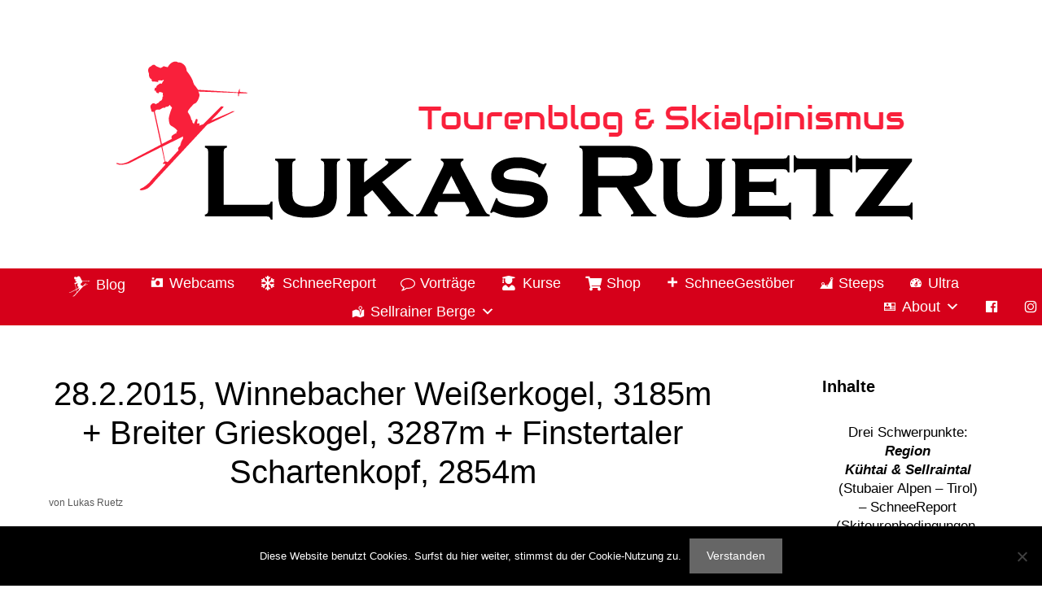

--- FILE ---
content_type: text/html; charset=UTF-8
request_url: https://www.lukasruetz.at/2015/02/28-2-2015-winnebacher-weisserkogel-3185m-breiter-grieskogel-3287m-finstertaler-schartenkopf-2854m/
body_size: 148644
content:
<!DOCTYPE html>
<html lang="de">
<head>
	<meta charset="UTF-8">
	<meta http-equiv="X-UA-Compatible" content="IE=edge" />
	<link rel="profile" href="http://gmpg.org/xfn/11">
	<meta name='robots' content='index, follow, max-image-preview:large, max-snippet:-1, max-video-preview:-1' />

	<!-- This site is optimized with the Yoast SEO plugin v26.7 - https://yoast.com/wordpress/plugins/seo/ -->
	<title>28.2.2015, Winnebacher Weißerkogel, 3185m + Breiter Grieskogel, 3287m + Finstertaler Schartenkopf, 2854m | Lukas Ruetz</title>
	<link rel="canonical" href="https://www.lukasruetz.at/2015/02/28-2-2015-winnebacher-weisserkogel-3185m-breiter-grieskogel-3287m-finstertaler-schartenkopf-2854m/" />
	<meta property="og:locale" content="de_DE" />
	<meta property="og:type" content="article" />
	<meta property="og:title" content="28.2.2015, Winnebacher Weißerkogel, 3185m + Breiter Grieskogel, 3287m + Finstertaler Schartenkopf, 2854m | Lukas Ruetz" />
	<meta property="og:description" content="Lesezeit: 8 minMit Markus. Zuerst von Lisens am Westfalenhaus vorbei und bei schön gelegter Spur im Dauerquatschen bis zum Winnebachjoch. Dort die Spurerei übernommen und in 30-60cm lockerleichtem, null windbeeinflusstem, Zuckerpulver auf den Winnebacher gespurt. Am Gipfelhang war es eine wilde Wühlerei. Wenn nur minimal der Wind dabei gewesen wäre, hätte man sich bei den ... weiterlesen28.2.2015, Winnebacher Weißerkogel, 3185m + Breiter Grieskogel, 3287m + Finstertaler Schartenkopf, 2854m" />
	<meta property="og:url" content="https://www.lukasruetz.at/2015/02/28-2-2015-winnebacher-weisserkogel-3185m-breiter-grieskogel-3287m-finstertaler-schartenkopf-2854m/" />
	<meta property="og:site_name" content="Lukas Ruetz" />
	<meta property="article:publisher" content="https://www.facebook.com/lukasruetz.at/" />
	<meta property="article:published_time" content="2015-02-28T22:23:20+00:00" />
	<meta property="article:modified_time" content="2015-04-04T15:53:18+00:00" />
	<meta property="og:image" content="https://www.lukasruetz.at/wp-content/uploads/2015/02/IMG_7550.jpg" />
	<meta name="author" content="Lukas Ruetz" />
	<meta name="twitter:card" content="summary_large_image" />
	<meta name="twitter:label1" content="Verfasst von" />
	<meta name="twitter:data1" content="Lukas Ruetz" />
	<meta name="twitter:label2" content="Geschätzte Lesezeit" />
	<meta name="twitter:data2" content="5 Minuten" />
	<script type="application/ld+json" class="yoast-schema-graph">{"@context":"https://schema.org","@graph":[{"@type":"Article","@id":"https://www.lukasruetz.at/2015/02/28-2-2015-winnebacher-weisserkogel-3185m-breiter-grieskogel-3287m-finstertaler-schartenkopf-2854m/#article","isPartOf":{"@id":"https://www.lukasruetz.at/2015/02/28-2-2015-winnebacher-weisserkogel-3185m-breiter-grieskogel-3287m-finstertaler-schartenkopf-2854m/"},"author":{"name":"Lukas Ruetz","@id":"https://www.lukasruetz.at/#/schema/person/391b44bc64442d30f2fbebd1628a8d99"},"headline":"28.2.2015, Winnebacher Weißerkogel, 3185m + Breiter Grieskogel, 3287m + Finstertaler Schartenkopf, 2854m","datePublished":"2015-02-28T22:23:20+00:00","dateModified":"2015-04-04T15:53:18+00:00","mainEntityOfPage":{"@id":"https://www.lukasruetz.at/2015/02/28-2-2015-winnebacher-weisserkogel-3185m-breiter-grieskogel-3287m-finstertaler-schartenkopf-2854m/"},"wordCount":994,"commentCount":6,"publisher":{"@id":"https://www.lukasruetz.at/#organization"},"image":{"@id":"https://www.lukasruetz.at/2015/02/28-2-2015-winnebacher-weisserkogel-3185m-breiter-grieskogel-3287m-finstertaler-schartenkopf-2854m/#primaryimage"},"thumbnailUrl":"https://www.lukasruetz.at/wp-content/uploads/2015/02/IMG_7550.jpg","articleSection":["Runde / Durchquerung","Skitour"],"inLanguage":"de","potentialAction":[{"@type":"CommentAction","name":"Comment","target":["https://www.lukasruetz.at/2015/02/28-2-2015-winnebacher-weisserkogel-3185m-breiter-grieskogel-3287m-finstertaler-schartenkopf-2854m/#respond"]}]},{"@type":"WebPage","@id":"https://www.lukasruetz.at/2015/02/28-2-2015-winnebacher-weisserkogel-3185m-breiter-grieskogel-3287m-finstertaler-schartenkopf-2854m/","url":"https://www.lukasruetz.at/2015/02/28-2-2015-winnebacher-weisserkogel-3185m-breiter-grieskogel-3287m-finstertaler-schartenkopf-2854m/","name":"28.2.2015, Winnebacher Weißerkogel, 3185m + Breiter Grieskogel, 3287m + Finstertaler Schartenkopf, 2854m | Lukas Ruetz","isPartOf":{"@id":"https://www.lukasruetz.at/#website"},"primaryImageOfPage":{"@id":"https://www.lukasruetz.at/2015/02/28-2-2015-winnebacher-weisserkogel-3185m-breiter-grieskogel-3287m-finstertaler-schartenkopf-2854m/#primaryimage"},"image":{"@id":"https://www.lukasruetz.at/2015/02/28-2-2015-winnebacher-weisserkogel-3185m-breiter-grieskogel-3287m-finstertaler-schartenkopf-2854m/#primaryimage"},"thumbnailUrl":"https://www.lukasruetz.at/wp-content/uploads/2015/02/IMG_7550.jpg","datePublished":"2015-02-28T22:23:20+00:00","dateModified":"2015-04-04T15:53:18+00:00","breadcrumb":{"@id":"https://www.lukasruetz.at/2015/02/28-2-2015-winnebacher-weisserkogel-3185m-breiter-grieskogel-3287m-finstertaler-schartenkopf-2854m/#breadcrumb"},"inLanguage":"de","potentialAction":[{"@type":"ReadAction","target":["https://www.lukasruetz.at/2015/02/28-2-2015-winnebacher-weisserkogel-3185m-breiter-grieskogel-3287m-finstertaler-schartenkopf-2854m/"]}]},{"@type":"ImageObject","inLanguage":"de","@id":"https://www.lukasruetz.at/2015/02/28-2-2015-winnebacher-weisserkogel-3185m-breiter-grieskogel-3287m-finstertaler-schartenkopf-2854m/#primaryimage","url":"https://www.lukasruetz.at/wp-content/uploads/2015/02/IMG_7550.jpg","contentUrl":"https://www.lukasruetz.at/wp-content/uploads/2015/02/IMG_7550.jpg"},{"@type":"BreadcrumbList","@id":"https://www.lukasruetz.at/2015/02/28-2-2015-winnebacher-weisserkogel-3185m-breiter-grieskogel-3287m-finstertaler-schartenkopf-2854m/#breadcrumb","itemListElement":[{"@type":"ListItem","position":1,"name":"Startseite","item":"https://www.lukasruetz.at/"},{"@type":"ListItem","position":2,"name":"28.2.2015, Winnebacher Weißerkogel, 3185m + Breiter Grieskogel, 3287m + Finstertaler Schartenkopf, 2854m"}]},{"@type":"WebSite","@id":"https://www.lukasruetz.at/#website","url":"https://www.lukasruetz.at/","name":"Lukas Ruetz","description":"Tourenblog &amp; Skialpinismus","publisher":{"@id":"https://www.lukasruetz.at/#organization"},"potentialAction":[{"@type":"SearchAction","target":{"@type":"EntryPoint","urlTemplate":"https://www.lukasruetz.at/?s={search_term_string}"},"query-input":{"@type":"PropertyValueSpecification","valueRequired":true,"valueName":"search_term_string"}}],"inLanguage":"de"},{"@type":"Organization","@id":"https://www.lukasruetz.at/#organization","name":"Lukas Ruetz","url":"https://www.lukasruetz.at/","logo":{"@type":"ImageObject","inLanguage":"de","@id":"https://www.lukasruetz.at/#/schema/logo/image/","url":"https://www.lukasruetz.at/wp-content/uploads/2019/12/2_Flat_logo_on_transparent_1024.png","contentUrl":"https://www.lukasruetz.at/wp-content/uploads/2019/12/2_Flat_logo_on_transparent_1024.png","width":1024,"height":851,"caption":"Lukas Ruetz"},"image":{"@id":"https://www.lukasruetz.at/#/schema/logo/image/"},"sameAs":["https://www.facebook.com/lukasruetz.at/"]},{"@type":"Person","@id":"https://www.lukasruetz.at/#/schema/person/391b44bc64442d30f2fbebd1628a8d99","name":"Lukas Ruetz","url":"https://www.lukasruetz.at/author/lukas/"}]}</script>
	<!-- / Yoast SEO plugin. -->


<link rel='dns-prefetch' href='//use.fontawesome.com' />
<link rel="alternate" type="application/rss+xml" title="Lukas Ruetz &raquo; Feed" href="https://www.lukasruetz.at/feed/" />
<link rel="alternate" type="application/rss+xml" title="Lukas Ruetz &raquo; Kommentar-Feed" href="https://www.lukasruetz.at/comments/feed/" />
<link rel="alternate" type="application/rss+xml" title="Lukas Ruetz &raquo; 28.2.2015, Winnebacher Weißerkogel, 3185m + Breiter Grieskogel, 3287m + Finstertaler Schartenkopf, 2854m-Kommentar-Feed" href="https://www.lukasruetz.at/2015/02/28-2-2015-winnebacher-weisserkogel-3185m-breiter-grieskogel-3287m-finstertaler-schartenkopf-2854m/feed/" />
<link rel="alternate" title="oEmbed (JSON)" type="application/json+oembed" href="https://www.lukasruetz.at/wp-json/oembed/1.0/embed?url=https%3A%2F%2Fwww.lukasruetz.at%2F2015%2F02%2F28-2-2015-winnebacher-weisserkogel-3185m-breiter-grieskogel-3287m-finstertaler-schartenkopf-2854m%2F" />
<link rel="alternate" title="oEmbed (XML)" type="text/xml+oembed" href="https://www.lukasruetz.at/wp-json/oembed/1.0/embed?url=https%3A%2F%2Fwww.lukasruetz.at%2F2015%2F02%2F28-2-2015-winnebacher-weisserkogel-3185m-breiter-grieskogel-3287m-finstertaler-schartenkopf-2854m%2F&#038;format=xml" />
<style id='wp-img-auto-sizes-contain-inline-css' type='text/css'>
img:is([sizes=auto i],[sizes^="auto," i]){contain-intrinsic-size:3000px 1500px}
/*# sourceURL=wp-img-auto-sizes-contain-inline-css */
</style>
<link rel='stylesheet' id='fluentform-elementor-widget-css' href='https://www.lukasruetz.at/wp-content/plugins/fluentform/assets/css/fluent-forms-elementor-widget.css?ver=6.1.12' type='text/css' media='all' />
<style id='wp-emoji-styles-inline-css' type='text/css'>

	img.wp-smiley, img.emoji {
		display: inline !important;
		border: none !important;
		box-shadow: none !important;
		height: 1em !important;
		width: 1em !important;
		margin: 0 0.07em !important;
		vertical-align: -0.1em !important;
		background: none !important;
		padding: 0 !important;
	}
/*# sourceURL=wp-emoji-styles-inline-css */
</style>
<link rel='stylesheet' id='wp-block-library-css' href='https://www.lukasruetz.at/wp-includes/css/dist/block-library/style.min.css?ver=6.9' type='text/css' media='all' />
<style id='classic-theme-styles-inline-css' type='text/css'>
/*! This file is auto-generated */
.wp-block-button__link{color:#fff;background-color:#32373c;border-radius:9999px;box-shadow:none;text-decoration:none;padding:calc(.667em + 2px) calc(1.333em + 2px);font-size:1.125em}.wp-block-file__button{background:#32373c;color:#fff;text-decoration:none}
/*# sourceURL=/wp-includes/css/classic-themes.min.css */
</style>
<style id='global-styles-inline-css' type='text/css'>
:root{--wp--preset--aspect-ratio--square: 1;--wp--preset--aspect-ratio--4-3: 4/3;--wp--preset--aspect-ratio--3-4: 3/4;--wp--preset--aspect-ratio--3-2: 3/2;--wp--preset--aspect-ratio--2-3: 2/3;--wp--preset--aspect-ratio--16-9: 16/9;--wp--preset--aspect-ratio--9-16: 9/16;--wp--preset--color--black: #000000;--wp--preset--color--cyan-bluish-gray: #abb8c3;--wp--preset--color--white: #ffffff;--wp--preset--color--pale-pink: #f78da7;--wp--preset--color--vivid-red: #cf2e2e;--wp--preset--color--luminous-vivid-orange: #ff6900;--wp--preset--color--luminous-vivid-amber: #fcb900;--wp--preset--color--light-green-cyan: #7bdcb5;--wp--preset--color--vivid-green-cyan: #00d084;--wp--preset--color--pale-cyan-blue: #8ed1fc;--wp--preset--color--vivid-cyan-blue: #0693e3;--wp--preset--color--vivid-purple: #9b51e0;--wp--preset--gradient--vivid-cyan-blue-to-vivid-purple: linear-gradient(135deg,rgb(6,147,227) 0%,rgb(155,81,224) 100%);--wp--preset--gradient--light-green-cyan-to-vivid-green-cyan: linear-gradient(135deg,rgb(122,220,180) 0%,rgb(0,208,130) 100%);--wp--preset--gradient--luminous-vivid-amber-to-luminous-vivid-orange: linear-gradient(135deg,rgb(252,185,0) 0%,rgb(255,105,0) 100%);--wp--preset--gradient--luminous-vivid-orange-to-vivid-red: linear-gradient(135deg,rgb(255,105,0) 0%,rgb(207,46,46) 100%);--wp--preset--gradient--very-light-gray-to-cyan-bluish-gray: linear-gradient(135deg,rgb(238,238,238) 0%,rgb(169,184,195) 100%);--wp--preset--gradient--cool-to-warm-spectrum: linear-gradient(135deg,rgb(74,234,220) 0%,rgb(151,120,209) 20%,rgb(207,42,186) 40%,rgb(238,44,130) 60%,rgb(251,105,98) 80%,rgb(254,248,76) 100%);--wp--preset--gradient--blush-light-purple: linear-gradient(135deg,rgb(255,206,236) 0%,rgb(152,150,240) 100%);--wp--preset--gradient--blush-bordeaux: linear-gradient(135deg,rgb(254,205,165) 0%,rgb(254,45,45) 50%,rgb(107,0,62) 100%);--wp--preset--gradient--luminous-dusk: linear-gradient(135deg,rgb(255,203,112) 0%,rgb(199,81,192) 50%,rgb(65,88,208) 100%);--wp--preset--gradient--pale-ocean: linear-gradient(135deg,rgb(255,245,203) 0%,rgb(182,227,212) 50%,rgb(51,167,181) 100%);--wp--preset--gradient--electric-grass: linear-gradient(135deg,rgb(202,248,128) 0%,rgb(113,206,126) 100%);--wp--preset--gradient--midnight: linear-gradient(135deg,rgb(2,3,129) 0%,rgb(40,116,252) 100%);--wp--preset--font-size--small: 13px;--wp--preset--font-size--medium: 20px;--wp--preset--font-size--large: 36px;--wp--preset--font-size--x-large: 42px;--wp--preset--spacing--20: 0.44rem;--wp--preset--spacing--30: 0.67rem;--wp--preset--spacing--40: 1rem;--wp--preset--spacing--50: 1.5rem;--wp--preset--spacing--60: 2.25rem;--wp--preset--spacing--70: 3.38rem;--wp--preset--spacing--80: 5.06rem;--wp--preset--shadow--natural: 6px 6px 9px rgba(0, 0, 0, 0.2);--wp--preset--shadow--deep: 12px 12px 50px rgba(0, 0, 0, 0.4);--wp--preset--shadow--sharp: 6px 6px 0px rgba(0, 0, 0, 0.2);--wp--preset--shadow--outlined: 6px 6px 0px -3px rgb(255, 255, 255), 6px 6px rgb(0, 0, 0);--wp--preset--shadow--crisp: 6px 6px 0px rgb(0, 0, 0);}:where(.is-layout-flex){gap: 0.5em;}:where(.is-layout-grid){gap: 0.5em;}body .is-layout-flex{display: flex;}.is-layout-flex{flex-wrap: wrap;align-items: center;}.is-layout-flex > :is(*, div){margin: 0;}body .is-layout-grid{display: grid;}.is-layout-grid > :is(*, div){margin: 0;}:where(.wp-block-columns.is-layout-flex){gap: 2em;}:where(.wp-block-columns.is-layout-grid){gap: 2em;}:where(.wp-block-post-template.is-layout-flex){gap: 1.25em;}:where(.wp-block-post-template.is-layout-grid){gap: 1.25em;}.has-black-color{color: var(--wp--preset--color--black) !important;}.has-cyan-bluish-gray-color{color: var(--wp--preset--color--cyan-bluish-gray) !important;}.has-white-color{color: var(--wp--preset--color--white) !important;}.has-pale-pink-color{color: var(--wp--preset--color--pale-pink) !important;}.has-vivid-red-color{color: var(--wp--preset--color--vivid-red) !important;}.has-luminous-vivid-orange-color{color: var(--wp--preset--color--luminous-vivid-orange) !important;}.has-luminous-vivid-amber-color{color: var(--wp--preset--color--luminous-vivid-amber) !important;}.has-light-green-cyan-color{color: var(--wp--preset--color--light-green-cyan) !important;}.has-vivid-green-cyan-color{color: var(--wp--preset--color--vivid-green-cyan) !important;}.has-pale-cyan-blue-color{color: var(--wp--preset--color--pale-cyan-blue) !important;}.has-vivid-cyan-blue-color{color: var(--wp--preset--color--vivid-cyan-blue) !important;}.has-vivid-purple-color{color: var(--wp--preset--color--vivid-purple) !important;}.has-black-background-color{background-color: var(--wp--preset--color--black) !important;}.has-cyan-bluish-gray-background-color{background-color: var(--wp--preset--color--cyan-bluish-gray) !important;}.has-white-background-color{background-color: var(--wp--preset--color--white) !important;}.has-pale-pink-background-color{background-color: var(--wp--preset--color--pale-pink) !important;}.has-vivid-red-background-color{background-color: var(--wp--preset--color--vivid-red) !important;}.has-luminous-vivid-orange-background-color{background-color: var(--wp--preset--color--luminous-vivid-orange) !important;}.has-luminous-vivid-amber-background-color{background-color: var(--wp--preset--color--luminous-vivid-amber) !important;}.has-light-green-cyan-background-color{background-color: var(--wp--preset--color--light-green-cyan) !important;}.has-vivid-green-cyan-background-color{background-color: var(--wp--preset--color--vivid-green-cyan) !important;}.has-pale-cyan-blue-background-color{background-color: var(--wp--preset--color--pale-cyan-blue) !important;}.has-vivid-cyan-blue-background-color{background-color: var(--wp--preset--color--vivid-cyan-blue) !important;}.has-vivid-purple-background-color{background-color: var(--wp--preset--color--vivid-purple) !important;}.has-black-border-color{border-color: var(--wp--preset--color--black) !important;}.has-cyan-bluish-gray-border-color{border-color: var(--wp--preset--color--cyan-bluish-gray) !important;}.has-white-border-color{border-color: var(--wp--preset--color--white) !important;}.has-pale-pink-border-color{border-color: var(--wp--preset--color--pale-pink) !important;}.has-vivid-red-border-color{border-color: var(--wp--preset--color--vivid-red) !important;}.has-luminous-vivid-orange-border-color{border-color: var(--wp--preset--color--luminous-vivid-orange) !important;}.has-luminous-vivid-amber-border-color{border-color: var(--wp--preset--color--luminous-vivid-amber) !important;}.has-light-green-cyan-border-color{border-color: var(--wp--preset--color--light-green-cyan) !important;}.has-vivid-green-cyan-border-color{border-color: var(--wp--preset--color--vivid-green-cyan) !important;}.has-pale-cyan-blue-border-color{border-color: var(--wp--preset--color--pale-cyan-blue) !important;}.has-vivid-cyan-blue-border-color{border-color: var(--wp--preset--color--vivid-cyan-blue) !important;}.has-vivid-purple-border-color{border-color: var(--wp--preset--color--vivid-purple) !important;}.has-vivid-cyan-blue-to-vivid-purple-gradient-background{background: var(--wp--preset--gradient--vivid-cyan-blue-to-vivid-purple) !important;}.has-light-green-cyan-to-vivid-green-cyan-gradient-background{background: var(--wp--preset--gradient--light-green-cyan-to-vivid-green-cyan) !important;}.has-luminous-vivid-amber-to-luminous-vivid-orange-gradient-background{background: var(--wp--preset--gradient--luminous-vivid-amber-to-luminous-vivid-orange) !important;}.has-luminous-vivid-orange-to-vivid-red-gradient-background{background: var(--wp--preset--gradient--luminous-vivid-orange-to-vivid-red) !important;}.has-very-light-gray-to-cyan-bluish-gray-gradient-background{background: var(--wp--preset--gradient--very-light-gray-to-cyan-bluish-gray) !important;}.has-cool-to-warm-spectrum-gradient-background{background: var(--wp--preset--gradient--cool-to-warm-spectrum) !important;}.has-blush-light-purple-gradient-background{background: var(--wp--preset--gradient--blush-light-purple) !important;}.has-blush-bordeaux-gradient-background{background: var(--wp--preset--gradient--blush-bordeaux) !important;}.has-luminous-dusk-gradient-background{background: var(--wp--preset--gradient--luminous-dusk) !important;}.has-pale-ocean-gradient-background{background: var(--wp--preset--gradient--pale-ocean) !important;}.has-electric-grass-gradient-background{background: var(--wp--preset--gradient--electric-grass) !important;}.has-midnight-gradient-background{background: var(--wp--preset--gradient--midnight) !important;}.has-small-font-size{font-size: var(--wp--preset--font-size--small) !important;}.has-medium-font-size{font-size: var(--wp--preset--font-size--medium) !important;}.has-large-font-size{font-size: var(--wp--preset--font-size--large) !important;}.has-x-large-font-size{font-size: var(--wp--preset--font-size--x-large) !important;}
:where(.wp-block-post-template.is-layout-flex){gap: 1.25em;}:where(.wp-block-post-template.is-layout-grid){gap: 1.25em;}
:where(.wp-block-term-template.is-layout-flex){gap: 1.25em;}:where(.wp-block-term-template.is-layout-grid){gap: 1.25em;}
:where(.wp-block-columns.is-layout-flex){gap: 2em;}:where(.wp-block-columns.is-layout-grid){gap: 2em;}
:root :where(.wp-block-pullquote){font-size: 1.5em;line-height: 1.6;}
/*# sourceURL=global-styles-inline-css */
</style>
<link rel='stylesheet' id='titan-adminbar-styles-css' href='https://www.lukasruetz.at/wp-content/plugins/anti-spam/assets/css/admin-bar.css?ver=7.4.0' type='text/css' media='all' />
<link rel='stylesheet' id='contact-form-7-css' href='https://www.lukasruetz.at/wp-content/plugins/contact-form-7/includes/css/styles.css?ver=6.1.4' type='text/css' media='all' />
<link rel='stylesheet' id='cookie-notice-front-css' href='https://www.lukasruetz.at/wp-content/plugins/cookie-notice/css/front.min.css?ver=2.5.11' type='text/css' media='all' />
<link rel='stylesheet' id='redux-extendify-styles-css' href='https://www.lukasruetz.at/wp-content/plugins/worth-the-read/options/assets/css/extendify-utilities.css?ver=4.4.5' type='text/css' media='all' />
<link rel='stylesheet' id='wtr-css-css' href='https://www.lukasruetz.at/wp-content/plugins/worth-the-read/css/wtr.css?ver=6.9' type='text/css' media='all' />
<link rel='stylesheet' id='megamenu-css' href='https://www.lukasruetz.at/wp-content/uploads/maxmegamenu/style.css?ver=680aa6' type='text/css' media='all' />
<link rel='stylesheet' id='dashicons-css' href='https://www.lukasruetz.at/wp-includes/css/dashicons.min.css?ver=6.9' type='text/css' media='all' />
<link rel='stylesheet' id='megamenu-genericons-css' href='https://www.lukasruetz.at/wp-content/plugins/megamenu-pro/icons/genericons/genericons/genericons.css?ver=1.8.1' type='text/css' media='all' />
<link rel='stylesheet' id='megamenu-fontawesome-css' href='https://www.lukasruetz.at/wp-content/plugins/megamenu-pro/icons/fontawesome/css/font-awesome.min.css?ver=1.8.1' type='text/css' media='all' />
<link rel='stylesheet' id='megamenu-fontawesome5-css' href='https://www.lukasruetz.at/wp-content/plugins/megamenu-pro/icons/fontawesome5/css/all.min.css?ver=1.8.1' type='text/css' media='all' />
<link rel='stylesheet' id='generate-style-grid-css' href='https://www.lukasruetz.at/wp-content/themes/generatepress/css/unsemantic-grid.min.css?ver=2.1.4' type='text/css' media='all' />
<link rel='stylesheet' id='generate-style-css' href='https://www.lukasruetz.at/wp-content/themes/generatepress/style.min.css?ver=2.1.4' type='text/css' media='all' />
<style id='generate-style-inline-css' type='text/css'>
body{background-color:#ffffff;color:#000000;}a, a:visited{color:#1e73be;text-decoration:none;}a:visited{color:#8224e3;}a:hover, a:focus, a:active{color:#8e44ad;text-decoration:none;}body .grid-container{max-width:2000px;}body, button, input, select, textarea{font-family:Helvetica;font-size:14px;}body{line-height:1.4;}p{margin-bottom:1em;}.main-navigation .main-nav ul ul li a{font-size:14px;}@media (max-width:768px){.main-title{font-size:30px;}h1{font-size:30px;}h2{font-size:25px;}}.top-bar{background-color:#636363;color:#ffffff;}.top-bar a,.top-bar a:visited{color:#ffffff;}.top-bar a:hover{color:#303030;}.site-header{background-color:#ffffff;color:#3a3a3a;}.site-header a,.site-header a:visited{color:#3a3a3a;}.main-title a,.main-title a:hover,.main-title a:visited{color:#222222;}.site-description{color:#757575;}.main-navigation,.main-navigation ul ul{background-color:#222222;}.main-navigation .main-nav ul li a,.menu-toggle{color:#ffffff;}.main-navigation .main-nav ul li:hover > a,.main-navigation .main-nav ul li:focus > a, .main-navigation .main-nav ul li.sfHover > a{color:#ffffff;background-color:#3f3f3f;}button.menu-toggle:hover,button.menu-toggle:focus,.main-navigation .mobile-bar-items a,.main-navigation .mobile-bar-items a:hover,.main-navigation .mobile-bar-items a:focus{color:#ffffff;}.main-navigation .main-nav ul li[class*="current-menu-"] > a{color:#ffffff;background-color:#3f3f3f;}.main-navigation .main-nav ul li[class*="current-menu-"] > a:hover,.main-navigation .main-nav ul li[class*="current-menu-"].sfHover > a{color:#ffffff;background-color:#3f3f3f;}.navigation-search input[type="search"],.navigation-search input[type="search"]:active{color:#3f3f3f;background-color:#3f3f3f;}.navigation-search input[type="search"]:focus{color:#ffffff;background-color:#3f3f3f;}.main-navigation ul ul{background-color:#3f3f3f;}.main-navigation .main-nav ul ul li a{color:#ffffff;}.main-navigation .main-nav ul ul li:hover > a,.main-navigation .main-nav ul ul li:focus > a,.main-navigation .main-nav ul ul li.sfHover > a{color:#ffffff;background-color:#4f4f4f;}.main-navigation .main-nav ul ul li[class*="current-menu-"] > a{color:#ffffff;background-color:#4f4f4f;}.main-navigation .main-nav ul ul li[class*="current-menu-"] > a:hover,.main-navigation .main-nav ul ul li[class*="current-menu-"].sfHover > a{color:#ffffff;background-color:#4f4f4f;}.separate-containers .inside-article, .separate-containers .comments-area, .separate-containers .page-header, .one-container .container, .separate-containers .paging-navigation, .inside-page-header{background-color:#ffffff;}.entry-meta{color:#595959;}.entry-meta a,.entry-meta a:visited{color:#595959;}.entry-meta a:hover{color:#1e73be;}.sidebar .widget{background-color:#ffffff;}.sidebar .widget .widget-title{color:#000000;}.footer-widgets{background-color:#ffffff;}.footer-widgets .widget-title{color:#000000;}.site-info{color:#ffffff;background-color:#222222;}.site-info a,.site-info a:visited{color:#ffffff;}.site-info a:hover{color:#606060;}.footer-bar .widget_nav_menu .current-menu-item a{color:#606060;}input[type="text"],input[type="email"],input[type="url"],input[type="password"],input[type="search"],input[type="tel"],input[type="number"],textarea,select{color:#666666;background-color:#fafafa;border-color:#cccccc;}input[type="text"]:focus,input[type="email"]:focus,input[type="url"]:focus,input[type="password"]:focus,input[type="search"]:focus,input[type="tel"]:focus,input[type="number"]:focus,textarea:focus,select:focus{color:#666666;background-color:#ffffff;border-color:#bfbfbf;}button,html input[type="button"],input[type="reset"],input[type="submit"],a.button,a.button:visited{color:#ffffff;background-color:#666666;}button:hover,html input[type="button"]:hover,input[type="reset"]:hover,input[type="submit"]:hover,a.button:hover,button:focus,html input[type="button"]:focus,input[type="reset"]:focus,input[type="submit"]:focus,a.button:focus{color:#ffffff;background-color:#3f3f3f;}.generate-back-to-top,.generate-back-to-top:visited{background-color:rgba( 0,0,0,0.4 );color:#ffffff;}.generate-back-to-top:hover,.generate-back-to-top:focus{background-color:rgba( 0,0,0,0.6 );color:#ffffff;}@media (max-width:768px){.separate-containers .inside-article, .separate-containers .comments-area, .separate-containers .page-header, .separate-containers .paging-navigation, .one-container .site-content, .inside-page-header{padding:30px;}}.main-navigation ul ul{top:auto;}.navigation-search, .navigation-search input{height:100%;}.rtl .menu-item-has-children .dropdown-menu-toggle{padding-left:20px;}.rtl .main-navigation .main-nav ul li.menu-item-has-children > a{padding-right:20px;}.one-container .sidebar .widget{padding:0px;}
/*# sourceURL=generate-style-inline-css */
</style>
<link rel='stylesheet' id='generate-mobile-style-css' href='https://www.lukasruetz.at/wp-content/themes/generatepress/css/mobile.min.css?ver=2.1.4' type='text/css' media='all' />
<link rel='stylesheet' id='font-awesome-css' href='https://www.lukasruetz.at/wp-content/plugins/elementor/assets/lib/font-awesome/css/font-awesome.min.css?ver=4.7.0' type='text/css' media='all' />
<link rel='stylesheet' id='chld_thm_cfg_separate-css' href='https://www.lukasruetz.at/wp-content/themes/generatepress-child/ctc-style.css?ver=2.0.1.1513523191' type='text/css' media='all' />
<link rel='stylesheet' id='generate-child-css' href='https://www.lukasruetz.at/wp-content/themes/generatepress-child/style.css?ver=2.0.1.1513523191' type='text/css' media='all' />
<link rel='stylesheet' id='wp-pagenavi-css' href='https://www.lukasruetz.at/wp-content/plugins/wp-pagenavi/pagenavi-css.css?ver=2.70' type='text/css' media='all' />
<link rel='stylesheet' id='bfa-font-awesome-css' href='https://use.fontawesome.com/releases/v5.15.4/css/all.css?ver=2.0.3' type='text/css' media='all' />
<link rel='stylesheet' id='bfa-font-awesome-v4-shim-css' href='https://use.fontawesome.com/releases/v5.15.4/css/v4-shims.css?ver=2.0.3' type='text/css' media='all' />
<style id='bfa-font-awesome-v4-shim-inline-css' type='text/css'>

			@font-face {
				font-family: 'FontAwesome';
				src: url('https://use.fontawesome.com/releases/v5.15.4/webfonts/fa-brands-400.eot'),
				url('https://use.fontawesome.com/releases/v5.15.4/webfonts/fa-brands-400.eot?#iefix') format('embedded-opentype'),
				url('https://use.fontawesome.com/releases/v5.15.4/webfonts/fa-brands-400.woff2') format('woff2'),
				url('https://use.fontawesome.com/releases/v5.15.4/webfonts/fa-brands-400.woff') format('woff'),
				url('https://use.fontawesome.com/releases/v5.15.4/webfonts/fa-brands-400.ttf') format('truetype'),
				url('https://use.fontawesome.com/releases/v5.15.4/webfonts/fa-brands-400.svg#fontawesome') format('svg');
			}

			@font-face {
				font-family: 'FontAwesome';
				src: url('https://use.fontawesome.com/releases/v5.15.4/webfonts/fa-solid-900.eot'),
				url('https://use.fontawesome.com/releases/v5.15.4/webfonts/fa-solid-900.eot?#iefix') format('embedded-opentype'),
				url('https://use.fontawesome.com/releases/v5.15.4/webfonts/fa-solid-900.woff2') format('woff2'),
				url('https://use.fontawesome.com/releases/v5.15.4/webfonts/fa-solid-900.woff') format('woff'),
				url('https://use.fontawesome.com/releases/v5.15.4/webfonts/fa-solid-900.ttf') format('truetype'),
				url('https://use.fontawesome.com/releases/v5.15.4/webfonts/fa-solid-900.svg#fontawesome') format('svg');
			}

			@font-face {
				font-family: 'FontAwesome';
				src: url('https://use.fontawesome.com/releases/v5.15.4/webfonts/fa-regular-400.eot'),
				url('https://use.fontawesome.com/releases/v5.15.4/webfonts/fa-regular-400.eot?#iefix') format('embedded-opentype'),
				url('https://use.fontawesome.com/releases/v5.15.4/webfonts/fa-regular-400.woff2') format('woff2'),
				url('https://use.fontawesome.com/releases/v5.15.4/webfonts/fa-regular-400.woff') format('woff'),
				url('https://use.fontawesome.com/releases/v5.15.4/webfonts/fa-regular-400.ttf') format('truetype'),
				url('https://use.fontawesome.com/releases/v5.15.4/webfonts/fa-regular-400.svg#fontawesome') format('svg');
				unicode-range: U+F004-F005,U+F007,U+F017,U+F022,U+F024,U+F02E,U+F03E,U+F044,U+F057-F059,U+F06E,U+F070,U+F075,U+F07B-F07C,U+F080,U+F086,U+F089,U+F094,U+F09D,U+F0A0,U+F0A4-F0A7,U+F0C5,U+F0C7-F0C8,U+F0E0,U+F0EB,U+F0F3,U+F0F8,U+F0FE,U+F111,U+F118-F11A,U+F11C,U+F133,U+F144,U+F146,U+F14A,U+F14D-F14E,U+F150-F152,U+F15B-F15C,U+F164-F165,U+F185-F186,U+F191-F192,U+F1AD,U+F1C1-F1C9,U+F1CD,U+F1D8,U+F1E3,U+F1EA,U+F1F6,U+F1F9,U+F20A,U+F247-F249,U+F24D,U+F254-F25B,U+F25D,U+F267,U+F271-F274,U+F279,U+F28B,U+F28D,U+F2B5-F2B6,U+F2B9,U+F2BB,U+F2BD,U+F2C1-F2C2,U+F2D0,U+F2D2,U+F2DC,U+F2ED,U+F328,U+F358-F35B,U+F3A5,U+F3D1,U+F410,U+F4AD;
			}
		
/*# sourceURL=bfa-font-awesome-v4-shim-inline-css */
</style>
<script type="text/javascript" src="https://www.lukasruetz.at/wp-includes/js/jquery/jquery.min.js?ver=3.7.1" id="jquery-core-js"></script>
<script type="text/javascript" src="https://www.lukasruetz.at/wp-includes/js/jquery/jquery-migrate.min.js?ver=3.4.1" id="jquery-migrate-js"></script>
<script type="text/javascript" id="cookie-notice-front-js-before">
/* <![CDATA[ */
var cnArgs = {"ajaxUrl":"https:\/\/www.lukasruetz.at\/wp-admin\/admin-ajax.php","nonce":"831ba4f278","hideEffect":"fade","position":"bottom","onScroll":false,"onScrollOffset":100,"onClick":false,"cookieName":"cookie_notice_accepted","cookieTime":2592000,"cookieTimeRejected":2592000,"globalCookie":false,"redirection":false,"cache":false,"revokeCookies":false,"revokeCookiesOpt":"automatic"};

//# sourceURL=cookie-notice-front-js-before
/* ]]> */
</script>
<script type="text/javascript" src="https://www.lukasruetz.at/wp-content/plugins/cookie-notice/js/front.min.js?ver=2.5.11" id="cookie-notice-front-js"></script>
<link rel="https://api.w.org/" href="https://www.lukasruetz.at/wp-json/" /><link rel="alternate" title="JSON" type="application/json" href="https://www.lukasruetz.at/wp-json/wp/v2/posts/7585" /><link rel="EditURI" type="application/rsd+xml" title="RSD" href="https://www.lukasruetz.at/xmlrpc.php?rsd" />
<meta name="generator" content="WordPress 6.9" />
<link rel='shortlink' href='https://www.lukasruetz.at/?p=7585' />
<!-- Global site tag (gtag.js) - Google Analytics -->
<script async src="https://www.googletagmanager.com/gtag/js?id=UA-34576003-1"></script>
<script>
  window.dataLayer = window.dataLayer || [];
  function gtag(){dataLayer.push(arguments);}
  gtag('js', new Date());

  gtag('config', 'UA-34576003-1', {'anonymize_ip': true});
</script>
<meta name="facebook-domain-verification" content="mdbg2xawa3il0tjkhhtr0ta0qeiucs" />          <style>
          .has-post-thumbnail img.wp-post-image, 
          .attachment-twentyseventeen-featured-image.wp-post-image { display: none !important; }          
          </style><meta name="generator" content="Redux 4.4.5" /><style type="text/css">.wtr-time-wrap{ 
	/* wraps the entire label */
	margin: 0 10px;

}
.wtr-time-number{ 
	/* applies only to the number */
	
}</style>			<style type="text/css" media="screen">
				/**
				 * Plugin Name: Subtitles
				 * Plugin URI: http://wordpress.org/plugins/subtitles/
				 * Description: Easily add subtitles into your WordPress posts, pages, custom post types, and themes.
				 * Author: We Cobble
				 * Author URI: https://wecobble.com/
				 * Version: 2.2.0
				 * License: GNU General Public License v2 or later
				 * License URI: http://www.gnu.org/licenses/gpl-2.0.html
				 */

				/**
				 * Be explicit about this styling only applying to spans,
				 * since that's the default markup that's returned by
				 * Subtitles. If a developer overrides the default subtitles
				 * markup with another element or class, we don't want to stomp
				 * on that.
				 *
				 * @since 1.0.0
				 */
				span.entry-subtitle {
					display: block; /* Put subtitles on their own line by default. */
					font-size: 0.53333333333333em; /* Sensible scaling. It's assumed that post titles will be wrapped in heading tags. */
				}
				/**
				 * If subtitles are shown in comment areas, we'll hide them by default.
				 *
				 * @since 1.0.5
				 */
				#comments .comments-title span.entry-subtitle {
					display: none;
				}
			</style><meta name="viewport" content="width=device-width, initial-scale=1"><meta name="generator" content="Elementor 3.34.1; features: additional_custom_breakpoints; settings: css_print_method-external, google_font-enabled, font_display-auto">
			<style>
				.e-con.e-parent:nth-of-type(n+4):not(.e-lazyloaded):not(.e-no-lazyload),
				.e-con.e-parent:nth-of-type(n+4):not(.e-lazyloaded):not(.e-no-lazyload) * {
					background-image: none !important;
				}
				@media screen and (max-height: 1024px) {
					.e-con.e-parent:nth-of-type(n+3):not(.e-lazyloaded):not(.e-no-lazyload),
					.e-con.e-parent:nth-of-type(n+3):not(.e-lazyloaded):not(.e-no-lazyload) * {
						background-image: none !important;
					}
				}
				@media screen and (max-height: 640px) {
					.e-con.e-parent:nth-of-type(n+2):not(.e-lazyloaded):not(.e-no-lazyload),
					.e-con.e-parent:nth-of-type(n+2):not(.e-lazyloaded):not(.e-no-lazyload) * {
						background-image: none !important;
					}
				}
			</style>
			<link rel="icon" href="https://www.lukasruetz.at/wp-content/uploads/2018/08/cropped-logo_skier-32x32.png" sizes="32x32" />
<link rel="icon" href="https://www.lukasruetz.at/wp-content/uploads/2018/08/cropped-logo_skier-192x192.png" sizes="192x192" />
<link rel="apple-touch-icon" href="https://www.lukasruetz.at/wp-content/uploads/2018/08/cropped-logo_skier-180x180.png" />
<meta name="msapplication-TileImage" content="https://www.lukasruetz.at/wp-content/uploads/2018/08/cropped-logo_skier-270x270.png" />
		<style type="text/css" id="wp-custom-css">
			

/*
	CSS von Jetpack migriert:
*/

/*
Willkommen bei Custom CSS

Wie es funktioniert, steht unter http://wp.me/PEmnE-Bt
*/

#page {
	margin-left: auto !important;
	margin-right: auto !important;
}		</style>
		<style id="wtr_settings-dynamic-css" title="dynamic-css" class="redux-options-output">.wtr-time-wrap{line-height:14px;color:#707070;font-size:14px;}</style>
<!-- Styles cached and displayed inline for speed. Generated by http://stylesplugin.com -->
<style type="text/css" id="styles-plugin-css">

</style>
<style type="text/css">/** Mega Menu CSS: fs **/</style>

</head>

<body itemtype='https://schema.org/Blog' itemscope='itemscope' class="wp-singular post-template-default single single-post postid-7585 single-format-standard wp-custom-logo wp-theme-generatepress wp-child-theme-generatepress-child cookies-not-set mega-menu-primary styles  right-sidebar nav-below-header fluid-header separate-containers active-footer-widgets-3 nav-aligned-center header-aligned-center dropdown-hover elementor-default elementor-kit-23108">
	<a class="screen-reader-text skip-link" href="#content" title="Springe zum Inhalt">Springe zum Inhalt</a>		<header itemtype="https://schema.org/WPHeader" itemscope="itemscope" id="masthead" class="site-header">
			<div class="inside-header grid-container grid-parent">
				<div class="site-logo">
				<a href="https://www.lukasruetz.at/" title="Lukas Ruetz" rel="home">
					<img  class="header-image" alt="Lukas Ruetz" src="https://www.lukasruetz.at/wp-content/uploads/2023/10/Blog-Header-neu.png" title="Lukas Ruetz" />
				</a>
			</div>			</div><!-- .inside-header -->
		</header><!-- #masthead -->
				<nav itemtype="https://schema.org/SiteNavigationElement" itemscope="itemscope" id="site-navigation" class="main-navigation grid-container grid-parent">
			<div class="inside-navigation grid-container grid-parent">
								<button class="menu-toggle" aria-controls="primary-menu" aria-expanded="false">
										<span class="mobile-menu">Menü</span>
				</button>
				<div id="mega-menu-wrap-primary" class="mega-menu-wrap"><div class="mega-menu-toggle"><div class="mega-toggle-blocks-left"><div class='mega-toggle-block mega-logo-block mega-toggle-block-1' id='mega-toggle-block-1'><a class='mega-menu-logo' href='https://www.lukasruetz.at' target='_self'><img class='mega-menu-logo' src='https://www.lukasruetz.at/wp-content/uploads/2018/08/logo_skier_white.png' /></a></div><div class='mega-toggle-block mega-spacer-block mega-toggle-block-2' id='mega-toggle-block-2'></div><div class='mega-toggle-block mega-icon-block mega-toggle-block-3' id='mega-toggle-block-3'><a class='mega-icon' href='https://www.lukasruetz.at/webcams' target='_self'></a></div><div class='mega-toggle-block mega-spacer-block mega-toggle-block-4' id='mega-toggle-block-4'></div><div class='mega-toggle-block mega-icon-block mega-toggle-block-5' id='mega-toggle-block-5'><a class='mega-icon' href='https://www.lukasruetz.at/schneereport/' target='_self'></a></div></div><div class="mega-toggle-blocks-center"><div class='mega-toggle-block mega-spacer-block mega-toggle-block-6' id='mega-toggle-block-6'></div><div class='mega-toggle-block mega-icon-block mega-toggle-block-7' id='mega-toggle-block-7'><a class='mega-icon' href='https://www.lukasruetz.at/2021/02/schneeprofil-set-schneeraster-kaufen-praxisgerecht-und-guenstig-schneebesteck/' target='_self'></a></div><div class='mega-toggle-block mega-spacer-block mega-toggle-block-8' id='mega-toggle-block-8'></div><div class='mega-toggle-block mega-icon-block mega-toggle-block-9' id='mega-toggle-block-9'><a class='mega-icon' href='https://www.lukasruetz.at/saveu-lawinenkurse-2/' target='_self'></a></div></div><div class="mega-toggle-blocks-right"><div class='mega-toggle-block mega-icon-block mega-toggle-block-10' id='mega-toggle-block-10'><a class='mega-icon' href='https://www.instagram.com/lukasruetz/' target='_self'></a></div><div class='mega-toggle-block mega-spacer-block mega-toggle-block-11' id='mega-toggle-block-11'></div><div class='mega-toggle-block mega-icon-block mega-toggle-block-12' id='mega-toggle-block-12'><a class='mega-icon' href='https://www.facebook.com/lukasruetz.at' target='_self'></a></div><div class='mega-toggle-block mega-menu-toggle-block mega-toggle-block-13' id='mega-toggle-block-13' tabindex='0'><span class='mega-toggle-label' role='button' aria-expanded='false'><span class='mega-toggle-label-closed'></span><span class='mega-toggle-label-open'></span></span></div></div></div><ul id="mega-menu-primary" class="mega-menu max-mega-menu mega-menu-horizontal mega-no-js" data-event="hover_intent" data-effect="slide" data-effect-speed="200" data-effect-mobile="disabled" data-effect-speed-mobile="0" data-mobile-force-width="false" data-second-click="close" data-document-click="collapse" data-vertical-behaviour="standard" data-breakpoint="700" data-unbind="true" data-mobile-state="collapse_all" data-mobile-direction="vertical" data-hover-intent-timeout="300" data-hover-intent-interval="100" data-sticky-enabled="true" data-sticky-desktop="true" data-sticky-mobile="true" data-sticky-offset="0" data-sticky-expand="false" data-sticky-expand-mobile="false" data-sticky-hide="true" data-sticky-hide-tolerance="10" data-sticky-hide-offset="0"><li class="mega-menu-item mega-menu-item-type-custom mega-menu-item-object-custom mega-menu-item-home mega-align-bottom-left mega-menu-flyout mega-has-icon mega-icon-left mega-menu-item-9669" id="mega-menu-item-9669"><a class="mega-custom-icon mega-menu-link" href="https://www.lukasruetz.at/" tabindex="0">Blog</a></li><li class="mega-menu-item mega-menu-item-type-post_type mega-menu-item-object-page mega-align-bottom-left mega-menu-flyout mega-has-icon mega-icon-left mega-menu-item-16257" id="mega-menu-item-16257"><a class="dashicons-camera mega-menu-link" href="https://www.lukasruetz.at/webcams/" tabindex="0">Webcams</a></li><li class="mega-menu-item mega-menu-item-type-post_type mega-menu-item-object-page mega-align-bottom-left mega-menu-flyout mega-has-icon mega-icon-left mega-menu-item-21915" id="mega-menu-item-21915"><a class="far fa-snowflake mega-menu-link" href="https://www.lukasruetz.at/schneereport/" tabindex="0">SchneeReport</a></li><li class="mega-menu-item mega-menu-item-type-post_type mega-menu-item-object-page mega-align-bottom-left mega-menu-flyout mega-has-icon mega-icon-left mega-menu-item-16210" id="mega-menu-item-16210"><a class="fa-comment-o mega-menu-link" href="https://www.lukasruetz.at/vortraege/" tabindex="0">Vorträge</a></li><li class="mega-menu-item mega-menu-item-type-post_type mega-menu-item-object-page mega-align-bottom-left mega-menu-flyout mega-has-icon mega-icon-left mega-menu-item-30083" id="mega-menu-item-30083"><a class="fas fa-user-graduate mega-menu-link" href="https://www.lukasruetz.at/saveu-lawinenkurse-2/" tabindex="0">Kurse</a></li><li class="mega-menu-item mega-menu-item-type-post_type mega-menu-item-object-post mega-align-bottom-left mega-menu-flyout mega-has-icon mega-icon-left mega-menu-item-28039" id="mega-menu-item-28039"><a class="fa-shopping-cart mega-menu-link" href="https://www.lukasruetz.at/2021/02/schneeprofil-set-schneeraster-kaufen-praxisgerecht-und-guenstig-schneebesteck/" tabindex="0">Shop</a></li><li class="mega-menu-item mega-menu-item-type-custom mega-menu-item-object-custom mega-align-bottom-left mega-menu-flyout mega-has-icon mega-icon-left mega-menu-item-16267" id="mega-menu-item-16267"><a class="dashicons-plus mega-menu-link" href="https://www.lukasruetz.at/schneegestoeber/schneegestoeber-als-pdf/" tabindex="0">SchneeGestöber</a></li><li class="mega-menu-item mega-menu-item-type-post_type mega-menu-item-object-page mega-align-bottom-left mega-menu-flyout mega-has-icon mega-icon-left mega-menu-item-9671" id="mega-menu-item-9671"><a class="dashicons-chart-area mega-menu-link" href="https://www.lukasruetz.at/steeps/" tabindex="0">Steeps</a></li><li class="mega-menu-item mega-menu-item-type-post_type mega-menu-item-object-page mega-align-bottom-left mega-menu-flyout mega-has-icon mega-icon-left mega-menu-item-21916" id="mega-menu-item-21916"><a class="dashicons-dashboard mega-menu-link" href="https://www.lukasruetz.at/ultra-touren/" tabindex="0">Ultra</a></li><li class="mega-menu-item mega-menu-item-type-post_type mega-menu-item-object-page mega-menu-item-has-children mega-align-bottom-left mega-menu-flyout mega-has-icon mega-icon-left mega-menu-item-9673" id="mega-menu-item-9673"><a class="dashicons-location-alt mega-menu-link" href="https://www.lukasruetz.at/sellrainer-berge/" aria-expanded="false" tabindex="0">Sellrainer Berge<span class="mega-indicator" aria-hidden="true"></span></a>
<ul class="mega-sub-menu">
<li class="mega-menu-item mega-menu-item-type-post_type mega-menu-item-object-page mega-menu-item-15002" id="mega-menu-item-15002"><a class="mega-menu-link" href="https://www.lukasruetz.at/sellrainer-berge/basics-sellrainer-berge/">Grundwissen</a></li><li class="mega-menu-item mega-menu-item-type-post_type mega-menu-item-object-page mega-menu-item-16105" id="mega-menu-item-16105"><a class="mega-menu-link" href="https://www.lukasruetz.at/sellrainer-berge/geologie/">Geologie</a></li><li class="mega-menu-item mega-menu-item-type-post_type mega-menu-item-object-page mega-menu-item-16102" id="mega-menu-item-16102"><a class="mega-menu-link" href="https://www.lukasruetz.at/sellrainer-berge/blockgletscher/">Blockgletscher</a></li><li class="mega-menu-item mega-menu-item-type-post_type mega-menu-item-object-page mega-menu-item-16101" id="mega-menu-item-16101"><a class="mega-menu-link" href="https://www.lukasruetz.at/sellrainer-berge/bergbau/">Bergbau</a></li><li class="mega-menu-item mega-menu-item-type-post_type mega-menu-item-object-page mega-menu-item-9675" id="mega-menu-item-9675"><a class="mega-menu-link" href="https://www.lukasruetz.at/sellrainer-berge/bergnamen/">Bergnamen</a></li><li class="mega-menu-item mega-menu-item-type-post_type mega-menu-item-object-page mega-menu-item-9674" id="mega-menu-item-9674"><a class="mega-menu-link" href="https://www.lukasruetz.at/sellrainer-berge/skirunden/">Skidurchquerungen</a></li><li class="mega-menu-item mega-menu-item-type-post_type mega-menu-item-object-page mega-menu-item-16103" id="mega-menu-item-16103"><a class="mega-menu-link" href="https://www.lukasruetz.at/sellrainer-berge/spezielle-wetterphaenomene/">Spezielle Wetterphänomene</a></li><li class="mega-menu-item mega-menu-item-type-post_type mega-menu-item-object-page mega-has-icon mega-icon-left mega-menu-item-9684" id="mega-menu-item-9684"><a class="dashicons-share-alt2 mega-menu-link" href="https://www.lukasruetz.at/sellrainer-berge/skitourenlenkung/">Skitourenlenkung</a></li><li class="mega-menu-item mega-menu-item-type-post_type mega-menu-item-object-page mega-menu-item-16104" id="mega-menu-item-16104"><a class="mega-menu-link" href="https://www.lukasruetz.at/sellrainer-berge/gletscherrelikte/">Gletscherrelikte</a></li><li class="mega-menu-item mega-menu-item-type-post_type mega-menu-item-object-page mega-menu-item-has-children mega-menu-item-15362" id="mega-menu-item-15362"><a class="mega-menu-link" href="https://www.lukasruetz.at/sellrainer-berge/gletschervergleiche/" aria-expanded="false">Gletschervergleiche<span class="mega-indicator" aria-hidden="true"></span></a>
	<ul class="mega-sub-menu">
<li class="mega-menu-item mega-menu-item-type-post_type mega-menu-item-object-page mega-menu-item-9677" id="mega-menu-item-9677"><a class="mega-menu-link" href="https://www.lukasruetz.at/sellrainer-berge/info/">Grundlagen</a></li><li class="mega-menu-item mega-menu-item-type-post_type mega-menu-item-object-page mega-menu-item-9682" id="mega-menu-item-9682"><a class="mega-menu-link" href="https://www.lukasruetz.at/sellrainer-berge/lisner-ferner/">Lüsener Ferner</a></li><li class="mega-menu-item mega-menu-item-type-post_type mega-menu-item-object-page mega-menu-item-9680" id="mega-menu-item-9680"><a class="mega-menu-link" href="https://www.lukasruetz.at/sellrainer-berge/kraspesferner/">Kraspesferner</a></li><li class="mega-menu-item mega-menu-item-type-post_type mega-menu-item-object-page mega-menu-item-9679" id="mega-menu-item-9679"><a class="mega-menu-link" href="https://www.lukasruetz.at/sellrainer-berge/gleirscher-sonnenwand-grieskogelferner/">Ferner im Gleirschtal</a></li><li class="mega-menu-item mega-menu-item-type-post_type mega-menu-item-object-page mega-menu-item-9681" id="mega-menu-item-9681"><a class="mega-menu-link" href="https://www.lukasruetz.at/sellrainer-berge/langentaler-ferner/">Längentalferner</a></li><li class="mega-menu-item mega-menu-item-type-post_type mega-menu-item-object-page mega-menu-item-9678" id="mega-menu-item-9678"><a class="mega-menu-link" href="https://www.lukasruetz.at/sellrainer-berge/gamezkogelferner/">Gamezkogelferner</a></li>	</ul>
</li></ul>
</li><li class="mega-menu-item mega-menu-item-type-custom mega-menu-item-object-custom mega-align-bottom-left mega-menu-flyout mega-has-icon mega-icon-right mega-hide-text mega-item-align-right mega-menu-item-27839" id="mega-menu-item-27839"><a class="dashicons-instagram mega-menu-link" href="https://www.instagram.com/lukasruetz/" tabindex="0" aria-label="Instagram"></a></li><li class="mega-menu-item mega-menu-item-type-post_type mega-menu-item-object-page mega-align-bottom-left mega-menu-flyout mega-has-icon mega-icon-right mega-hide-text mega-item-align-right mega-menu-item-18647" id="mega-menu-item-18647"><a class="dashicons-facebook mega-menu-link" href="https://www.lukasruetz.at/facebook/" tabindex="0" aria-label="Facebook"></a></li><li class="mega-menu-item mega-menu-item-type-post_type mega-menu-item-object-page mega-menu-item-has-children mega-align-bottom-left mega-menu-flyout mega-has-icon mega-icon-left mega-item-align-right mega-menu-item-9687" id="mega-menu-item-9687"><a class="dashicons-id mega-menu-link" href="https://www.lukasruetz.at/about/" aria-expanded="false" tabindex="0">About<span class="mega-indicator" aria-hidden="true"></span></a>
<ul class="mega-sub-menu">
<li class="mega-menu-item mega-menu-item-type-post_type mega-menu-item-object-page mega-has-icon mega-icon-left mega-menu-item-9689" id="mega-menu-item-9689"><a class="dashicons-universal-access mega-menu-link" href="https://www.lukasruetz.at/about/about/">Portrait Lukas</a></li><li class="mega-menu-item mega-menu-item-type-post_type mega-menu-item-object-page mega-has-icon mega-icon-left mega-menu-item-9688" id="mega-menu-item-9688"><a class="dashicons-format-chat mega-menu-link" href="https://www.lukasruetz.at/about/kontakt/">Kontakt</a></li><li class="mega-menu-item mega-menu-item-type-post_type mega-menu-item-object-page mega-has-icon mega-icon-left mega-menu-item-9690" id="mega-menu-item-9690"><a class="dashicons-warning mega-menu-link" href="https://www.lukasruetz.at/about/impressum/">Impressum</a></li></ul>
</li></ul></div>			</div><!-- .inside-navigation -->
		</nav><!-- #site-navigation -->
		
	<div id="page" class="hfeed site grid-container container grid-parent">
		<div id="content" class="site-content">
			
	<div id="primary" class="content-area grid-parent mobile-grid-100 grid-75 tablet-grid-75">
		<main id="main" class="site-main">
			
<article id="post-7585" class="post-7585 post type-post status-publish format-standard hentry category-runde category-skitour" itemtype='https://schema.org/CreativeWork' itemscope='itemscope'>
	<div class="inside-article">
		
		<header class="entry-header">
			<h1 class="entry-title" itemprop="headline">28.2.2015, Winnebacher Weißerkogel, 3185m + Breiter Grieskogel, 3287m + Finstertaler Schartenkopf, 2854m</h1>			<div class="entry-meta">
				<span class="posted-on"><a href="https://www.lukasruetz.at/2015/02/28-2-2015-winnebacher-weisserkogel-3185m-breiter-grieskogel-3287m-finstertaler-schartenkopf-2854m/" title="23:23" rel="bookmark"><time class="updated" datetime="2015-04-04T16:53:18+01:00" itemprop="dateModified">4. April 2015</time><time class="entry-date published" datetime="2015-02-28T23:23:20+01:00" itemprop="datePublished">28. Februar 2015</time></a></span> <span class="byline"><span class="author vcard" itemtype="https://schema.org/Person" itemscope="itemscope" itemprop="author">von <a class="url fn n" href="https://www.lukasruetz.at/author/lukas/" title="Alle Beiträge von Lukas Ruetz anzeigen" rel="author" itemprop="url"><span class="author-name" itemprop="name">Lukas Ruetz</span></a></span></span>			</div><!-- .entry-meta -->
				</header><!-- .entry-header -->

		
		<div class="entry-content" itemprop="text">
			<span class="wtr-time-wrap before-content">Lesezeit: <span class="wtr-time-number">8</span> min</span><div id="wtr-content" 
	    	data-bg="#FFFFFF" 
	    	data-fg="#f43900" 
	    	data-width="5" 
	    	data-mute="" 
	    	data-fgopacity="0.81" 
	    	data-mutedopacity="0.50" 
	    	data-placement="top" 
	    	data-placement-offset="0" 
	    	data-content-offset="0" 
	    	data-placement-touch="bottom" 
		    data-placement-offset-touch="0" 
	    	data-transparent="" 
	    	data-shadow="1" 
	    	data-touch="1" 
	    	data-non-touch="1" 
	    	data-comments="" 
	    	data-commentsbg="#ffcece" 
	    	data-location="page" 
	    	data-mutedfg="#f44813" 
	    	data-endfg="#f44813" 
	    	data-rtl="0" 
	    	><p><a href="http://www.goetznerbergfanat.at/2015/02/28/winnebacher-wei%C3%9Ferkogel-breiter-grieskogel-finstertaler-schartenkogel/" target="_blank">Mit Markus.</a> Zuerst von Lisens am Westfalenhaus vorbei und bei schön gelegter Spur im Dauerquatschen bis zum Winnebachjoch. Dort die Spurerei übernommen und in 30-60cm lockerleichtem, null windbeeinflusstem, Zuckerpulver auf den Winnebacher gespurt. Am Gipfelhang war es eine wilde Wühlerei. Wenn nur minimal der Wind dabei gewesen wäre, hätte man sich bei den Neuschneemengen nie hinauftrauen können &#8211; aber es war durchwegs wie Zuckerwatte. Das Kreuz schaut heuer komplett heraus, ist kein bisschen eingeschneit, dafür liegt sonst oben auf der Gipfelfläche einiges an Schnee. Die Abfahrt bis zum Winnebachjoch ein Traum: Hätten uns dafür einen 2m langen 130er-Mittelbreiten Ski gewünscht. Echt der Hammer, wenn man keinen Untergrund spürt, einem bei jedem Schwung der Pulver ins Gesicht spritzt, der Ski eigentlich von allein fährt und man das &#8222;Wolken-Feeling&#8220; hat &#8211; leider sooooo selten bei uns zu erleben. Nur in die Bindung einzurasten war gar nicht so einfach, wenn man keinen härteren Grund erreicht sondern nur lockeres Zeug unter sich hat.</p>
<p>Vom Winnebachjoch in Richtung Winnebachseehütte konnten wir dann aufgrund der Steilheit kaum einen Schwung machen, sind in dem tiefen Zeug fast nicht vorangekommen. Weiter ging es in einer anstrengenden &#8222;letzteSteighilfe-jesteilerjegeiler&#8220; Spur hinauf auf den Breiten Grieskogel. Von 2900m bis zum Gipfel zapfiger Wind. Abfahrt dafür wieder unbeschreiblich lässig. Nach einem kurzen Gegenanstieg auf das Zwieselbachjoch weiter auf vorhandener Spur durch das Zwieselbachtal hinaus zur Gubener &#8211; bei ebenfalls 30-50cm Lockerpulver. Bei der Gubener wieder augefellt (müsste sagen: &#8222;aufgefoliet&#8220; &#8211; hatte die PROFOIL heute im Härteeinsatz) und hinauf ins Weite Kar, sehr angenehm zu gehen in der Nachmittagssonne. Bis man auf der Finstertaler Scharte ist, zieht es sich trotzdem ganz nett, heißt ja nicht umsonst Weites Kar. Den Schartenkopf haben wir uns aber nicht mehr nehmen lassen. Oben wieder ein kalter Wind dafür eine umwerfende Stimmung mit der tief stehenden Sonne. Im Finstertal haben wir auch noch viel perfekten Pulver gefunden und das letzte Stück bis zur Staumauer ist uns (zum Glück) auch nicht schwer gefallen &#8211; den Mannerschnitten sei Dank.</p>
<p>Haben noch kurz den Sonnenuntergang am Pirchkogel und am Vorderen Grieskogel beobachtet bevor uns mein Onkel Wofi bei der Drei Seen Talstation abgeholt und nach Lisens zum Auto gebracht hat &#8211; Danke. Das schönste ist aber wie immer 1. der Wechsel von Skischuh zum Turnpatschen 2. das Schnitzel daheim und 3. nach Stall/Küche die Dusche am Abend &#8211; man fühlt sich danach wie neu geboren&#8230;</p>
<p>Ein Wahnsinnstag!</p>
<p>&nbsp;</p>
<figure id="attachment_7833" aria-describedby="caption-attachment-7833" style="width: 990px" class="wp-caption aligncenter"><a href="https://www.lukasruetz.at/wp-content/uploads/2015/02/IMG_7550.jpg"><img fetchpriority="high" decoding="async" class="size-full wp-image-7833" src="https://www.lukasruetz.at/wp-content/uploads/2015/02/IMG_7550.jpg" alt="noch unterm Nebel..." width="1000" height="667" srcset="https://www.lukasruetz.at/wp-content/uploads/2015/02/IMG_7550.jpg 1000w, https://www.lukasruetz.at/wp-content/uploads/2015/02/IMG_7550-300x200.jpg 300w, https://www.lukasruetz.at/wp-content/uploads/2015/02/IMG_7550-450x300.jpg 450w" sizes="(max-width: 1000px) 100vw, 1000px" /></a><figcaption id="caption-attachment-7833" class="wp-caption-text">noch unterm Nebel&#8230;</figcaption></figure>
<p><a href="https://www.lukasruetz.at/wp-content/uploads/2015/02/IMG_7552.jpg"><img decoding="async" class="aligncenter size-full wp-image-7834" src="https://www.lukasruetz.at/wp-content/uploads/2015/02/IMG_7552.jpg" alt="a" width="1000" height="668" srcset="https://www.lukasruetz.at/wp-content/uploads/2015/02/IMG_7552.jpg 1000w, https://www.lukasruetz.at/wp-content/uploads/2015/02/IMG_7552-300x200.jpg 300w, https://www.lukasruetz.at/wp-content/uploads/2015/02/IMG_7552-449x300.jpg 449w" sizes="(max-width: 1000px) 100vw, 1000px" /></a></p>
<figure id="attachment_7835" aria-describedby="caption-attachment-7835" style="width: 990px" class="wp-caption aligncenter"><a href="https://www.lukasruetz.at/wp-content/uploads/2015/02/IMG_7555.jpg"><img decoding="async" class="size-full wp-image-7835" src="https://www.lukasruetz.at/wp-content/uploads/2015/02/IMG_7555.jpg" alt=":-)" width="1000" height="667" srcset="https://www.lukasruetz.at/wp-content/uploads/2015/02/IMG_7555.jpg 1000w, https://www.lukasruetz.at/wp-content/uploads/2015/02/IMG_7555-300x200.jpg 300w, https://www.lukasruetz.at/wp-content/uploads/2015/02/IMG_7555-450x300.jpg 450w" sizes="(max-width: 1000px) 100vw, 1000px" /></a><figcaption id="caption-attachment-7835" class="wp-caption-text">:-)</figcaption></figure>
<figure id="attachment_7836" aria-describedby="caption-attachment-7836" style="width: 990px" class="wp-caption aligncenter"><a href="https://www.lukasruetz.at/wp-content/uploads/2015/02/IMG_7559.jpg"><img loading="lazy" decoding="async" class="size-full wp-image-7836" src="https://www.lukasruetz.at/wp-content/uploads/2015/02/IMG_7559.jpg" alt="endliche drüber" width="1000" height="667" srcset="https://www.lukasruetz.at/wp-content/uploads/2015/02/IMG_7559.jpg 1000w, https://www.lukasruetz.at/wp-content/uploads/2015/02/IMG_7559-300x200.jpg 300w, https://www.lukasruetz.at/wp-content/uploads/2015/02/IMG_7559-450x300.jpg 450w" sizes="(max-width: 1000px) 100vw, 1000px" /></a><figcaption id="caption-attachment-7836" class="wp-caption-text">endliche drüber</figcaption></figure>
<figure id="attachment_7837" aria-describedby="caption-attachment-7837" style="width: 990px" class="wp-caption aligncenter"><a href="https://www.lukasruetz.at/wp-content/uploads/2015/02/IMG_7566.jpg"><img loading="lazy" decoding="async" class="size-full wp-image-7837" src="https://www.lukasruetz.at/wp-content/uploads/2015/02/IMG_7566.jpg" alt="Foto, Foto :)" width="1000" height="667" srcset="https://www.lukasruetz.at/wp-content/uploads/2015/02/IMG_7566.jpg 1000w, https://www.lukasruetz.at/wp-content/uploads/2015/02/IMG_7566-300x200.jpg 300w, https://www.lukasruetz.at/wp-content/uploads/2015/02/IMG_7566-450x300.jpg 450w" sizes="(max-width: 1000px) 100vw, 1000px" /></a><figcaption id="caption-attachment-7837" class="wp-caption-text">Foto, Foto :)</figcaption></figure>
<figure id="attachment_7838" aria-describedby="caption-attachment-7838" style="width: 990px" class="wp-caption aligncenter"><a href="https://www.lukasruetz.at/wp-content/uploads/2015/02/IMG_7568.jpg"><img loading="lazy" decoding="async" class="size-full wp-image-7838" src="https://www.lukasruetz.at/wp-content/uploads/2015/02/IMG_7568.jpg" alt="wühl" width="1000" height="667" srcset="https://www.lukasruetz.at/wp-content/uploads/2015/02/IMG_7568.jpg 1000w, https://www.lukasruetz.at/wp-content/uploads/2015/02/IMG_7568-300x200.jpg 300w, https://www.lukasruetz.at/wp-content/uploads/2015/02/IMG_7568-450x300.jpg 450w" sizes="(max-width: 1000px) 100vw, 1000px" /></a><figcaption id="caption-attachment-7838" class="wp-caption-text">wühl</figcaption></figure>
<p><a href="https://www.lukasruetz.at/wp-content/uploads/2015/02/IMG_7571.jpg"><img loading="lazy" decoding="async" class="aligncenter size-full wp-image-7839" src="https://www.lukasruetz.at/wp-content/uploads/2015/02/IMG_7571.jpg" alt="IMG_7571" width="1000" height="667" srcset="https://www.lukasruetz.at/wp-content/uploads/2015/02/IMG_7571.jpg 1000w, https://www.lukasruetz.at/wp-content/uploads/2015/02/IMG_7571-300x200.jpg 300w, https://www.lukasruetz.at/wp-content/uploads/2015/02/IMG_7571-450x300.jpg 450w" sizes="(max-width: 1000px) 100vw, 1000px" /></a> <a href="https://www.lukasruetz.at/wp-content/uploads/2015/02/IMG_7572.jpg"><img loading="lazy" decoding="async" class="aligncenter size-full wp-image-7840" src="https://www.lukasruetz.at/wp-content/uploads/2015/02/IMG_7572.jpg" alt="IMG_7572" width="1000" height="667" srcset="https://www.lukasruetz.at/wp-content/uploads/2015/02/IMG_7572.jpg 1000w, https://www.lukasruetz.at/wp-content/uploads/2015/02/IMG_7572-300x200.jpg 300w, https://www.lukasruetz.at/wp-content/uploads/2015/02/IMG_7572-450x300.jpg 450w" sizes="(max-width: 1000px) 100vw, 1000px" /></a></p>
<figure id="attachment_7841" aria-describedby="caption-attachment-7841" style="width: 990px" class="wp-caption aligncenter"><a href="https://www.lukasruetz.at/wp-content/uploads/2015/02/IMG_7576.jpg"><img loading="lazy" decoding="async" class="size-full wp-image-7841" src="https://www.lukasruetz.at/wp-content/uploads/2015/02/IMG_7576.jpg" alt="noch mehr wühl" width="1000" height="667" srcset="https://www.lukasruetz.at/wp-content/uploads/2015/02/IMG_7576.jpg 1000w, https://www.lukasruetz.at/wp-content/uploads/2015/02/IMG_7576-300x200.jpg 300w, https://www.lukasruetz.at/wp-content/uploads/2015/02/IMG_7576-450x300.jpg 450w" sizes="(max-width: 1000px) 100vw, 1000px" /></a><figcaption id="caption-attachment-7841" class="wp-caption-text">noch mehr wühl. &#8222;wia die Scher hamma heit gorbetet&#8220;</figcaption></figure>
<figure id="attachment_7842" aria-describedby="caption-attachment-7842" style="width: 990px" class="wp-caption aligncenter"><a href="https://www.lukasruetz.at/wp-content/uploads/2015/02/IMG_7578.jpg"><img loading="lazy" decoding="async" class="size-full wp-image-7842" src="https://www.lukasruetz.at/wp-content/uploads/2015/02/IMG_7578.jpg" alt="vom Winnebacher zum Breiten Grieskogel" width="1000" height="668" srcset="https://www.lukasruetz.at/wp-content/uploads/2015/02/IMG_7578.jpg 1000w, https://www.lukasruetz.at/wp-content/uploads/2015/02/IMG_7578-300x200.jpg 300w, https://www.lukasruetz.at/wp-content/uploads/2015/02/IMG_7578-449x300.jpg 449w" sizes="(max-width: 1000px) 100vw, 1000px" /></a><figcaption id="caption-attachment-7842" class="wp-caption-text">vom Winnebacher zum Breiten Grieskogel</figcaption></figure>
<figure id="attachment_7843" aria-describedby="caption-attachment-7843" style="width: 990px" class="wp-caption aligncenter"><a href="https://www.lukasruetz.at/wp-content/uploads/2015/02/IMG_7581.jpg"><img loading="lazy" decoding="async" class="size-full wp-image-7843" src="https://www.lukasruetz.at/wp-content/uploads/2015/02/IMG_7581.jpg" alt="Zwieselbacher und Zugspitze" width="1000" height="667" srcset="https://www.lukasruetz.at/wp-content/uploads/2015/02/IMG_7581.jpg 1000w, https://www.lukasruetz.at/wp-content/uploads/2015/02/IMG_7581-300x200.jpg 300w, https://www.lukasruetz.at/wp-content/uploads/2015/02/IMG_7581-450x300.jpg 450w" sizes="(max-width: 1000px) 100vw, 1000px" /></a><figcaption id="caption-attachment-7843" class="wp-caption-text">Zwieselbacher und Zugspitze dahiner</figcaption></figure>
<figure id="attachment_7844" aria-describedby="caption-attachment-7844" style="width: 990px" class="wp-caption aligncenter"><a href="https://www.lukasruetz.at/wp-content/uploads/2015/02/IMG_7582.jpg"><img loading="lazy" decoding="async" class="size-full wp-image-7844" src="https://www.lukasruetz.at/wp-content/uploads/2015/02/IMG_7582.jpg" alt="Sulzkogel, Zwölferkogel, Finstertaler Fernerkogel + Schartenkopf" width="1000" height="667" srcset="https://www.lukasruetz.at/wp-content/uploads/2015/02/IMG_7582.jpg 1000w, https://www.lukasruetz.at/wp-content/uploads/2015/02/IMG_7582-300x200.jpg 300w, https://www.lukasruetz.at/wp-content/uploads/2015/02/IMG_7582-450x300.jpg 450w" sizes="(max-width: 1000px) 100vw, 1000px" /></a><figcaption id="caption-attachment-7844" class="wp-caption-text">Sulzkogel, Zwölferkogel, Finstertaler Fernerkogel + Schartenkopf</figcaption></figure>
<figure id="attachment_7845" aria-describedby="caption-attachment-7845" style="width: 990px" class="wp-caption aligncenter"><a href="https://www.lukasruetz.at/wp-content/uploads/2015/02/IMG_7585.jpg"><img loading="lazy" decoding="async" class="size-full wp-image-7845" src="https://www.lukasruetz.at/wp-content/uploads/2015/02/IMG_7585.jpg" alt="für mich eines des schönsten Bilder, die ich je gemacht hab: Villerspitzen und mittig dahinter der Venediger" width="1000" height="437" srcset="https://www.lukasruetz.at/wp-content/uploads/2015/02/IMG_7585.jpg 1000w, https://www.lukasruetz.at/wp-content/uploads/2015/02/IMG_7585-300x131.jpg 300w, https://www.lukasruetz.at/wp-content/uploads/2015/02/IMG_7585-500x219.jpg 500w" sizes="(max-width: 1000px) 100vw, 1000px" /></a><figcaption id="caption-attachment-7845" class="wp-caption-text">für mich eines der schönsten Bilder, das ich je gemacht hab: Villerspitzen und mittig dahinter der Venediger</figcaption></figure>
<figure id="attachment_7846" aria-describedby="caption-attachment-7846" style="width: 990px" class="wp-caption aligncenter"><a href="https://www.lukasruetz.at/wp-content/uploads/2015/02/IMG_7586.jpg"><img loading="lazy" decoding="async" class="size-full wp-image-7846" src="https://www.lukasruetz.at/wp-content/uploads/2015/02/IMG_7586.jpg" alt="Grubenwände" width="1000" height="667" srcset="https://www.lukasruetz.at/wp-content/uploads/2015/02/IMG_7586.jpg 1000w, https://www.lukasruetz.at/wp-content/uploads/2015/02/IMG_7586-300x200.jpg 300w, https://www.lukasruetz.at/wp-content/uploads/2015/02/IMG_7586-450x300.jpg 450w" sizes="(max-width: 1000px) 100vw, 1000px" /></a><figcaption id="caption-attachment-7846" class="wp-caption-text">Grubenwände</figcaption></figure>
<figure id="attachment_7847" aria-describedby="caption-attachment-7847" style="width: 990px" class="wp-caption aligncenter"><a href="https://www.lukasruetz.at/wp-content/uploads/2015/02/IMG_7590.jpg"><img loading="lazy" decoding="async" class="size-full wp-image-7847" src="https://www.lukasruetz.at/wp-content/uploads/2015/02/IMG_7590.jpg" alt="Westlicher Seeblas" width="1000" height="667" srcset="https://www.lukasruetz.at/wp-content/uploads/2015/02/IMG_7590.jpg 1000w, https://www.lukasruetz.at/wp-content/uploads/2015/02/IMG_7590-300x200.jpg 300w, https://www.lukasruetz.at/wp-content/uploads/2015/02/IMG_7590-450x300.jpg 450w" sizes="(max-width: 1000px) 100vw, 1000px" /></a><figcaption id="caption-attachment-7847" class="wp-caption-text">Westlicher Seeblas</figcaption></figure>
<figure id="attachment_7848" aria-describedby="caption-attachment-7848" style="width: 990px" class="wp-caption aligncenter"><a href="https://www.lukasruetz.at/wp-content/uploads/2015/02/IMG_7594.jpg"><img loading="lazy" decoding="async" class="size-full wp-image-7848" src="https://www.lukasruetz.at/wp-content/uploads/2015/02/IMG_7594.jpg" alt="Kreuz gar nicht eingeschneit, dafür sonst viel Schnee am Gipfel oben" width="1000" height="667" srcset="https://www.lukasruetz.at/wp-content/uploads/2015/02/IMG_7594.jpg 1000w, https://www.lukasruetz.at/wp-content/uploads/2015/02/IMG_7594-300x200.jpg 300w, https://www.lukasruetz.at/wp-content/uploads/2015/02/IMG_7594-450x300.jpg 450w" sizes="(max-width: 1000px) 100vw, 1000px" /></a><figcaption id="caption-attachment-7848" class="wp-caption-text">Kreuz gar nicht eingeschneit, dafür sonst viel Schnee am Gipfel oben</figcaption></figure>
<figure id="attachment_7849" aria-describedby="caption-attachment-7849" style="width: 990px" class="wp-caption aligncenter"><a href="https://www.lukasruetz.at/wp-content/uploads/2015/02/IMG_7597.jpg"><img loading="lazy" decoding="async" class="size-full wp-image-7849" src="https://www.lukasruetz.at/wp-content/uploads/2015/02/IMG_7597.jpg" alt="Nachkommende" width="1000" height="668" srcset="https://www.lukasruetz.at/wp-content/uploads/2015/02/IMG_7597.jpg 1000w, https://www.lukasruetz.at/wp-content/uploads/2015/02/IMG_7597-300x200.jpg 300w, https://www.lukasruetz.at/wp-content/uploads/2015/02/IMG_7597-449x300.jpg 449w" sizes="(max-width: 1000px) 100vw, 1000px" /></a><figcaption id="caption-attachment-7849" class="wp-caption-text">Nachkommende</figcaption></figure>
<figure id="attachment_7850" aria-describedby="caption-attachment-7850" style="width: 990px" class="wp-caption aligncenter"><a href="https://www.lukasruetz.at/wp-content/uploads/2015/02/IMG_7599.jpg"><img loading="lazy" decoding="async" class="size-full wp-image-7850" src="https://www.lukasruetz.at/wp-content/uploads/2015/02/IMG_7599.jpg" alt="Zischgeles" width="1000" height="667" srcset="https://www.lukasruetz.at/wp-content/uploads/2015/02/IMG_7599.jpg 1000w, https://www.lukasruetz.at/wp-content/uploads/2015/02/IMG_7599-300x200.jpg 300w, https://www.lukasruetz.at/wp-content/uploads/2015/02/IMG_7599-450x300.jpg 450w" sizes="(max-width: 1000px) 100vw, 1000px" /></a><figcaption id="caption-attachment-7850" class="wp-caption-text">Zischgeles</figcaption></figure>
<figure id="attachment_7851" aria-describedby="caption-attachment-7851" style="width: 990px" class="wp-caption aligncenter"><a href="https://www.lukasruetz.at/wp-content/uploads/2015/02/IMG_7602.jpg"><img loading="lazy" decoding="async" class="size-full wp-image-7851" src="https://www.lukasruetz.at/wp-content/uploads/2015/02/IMG_7602.jpg" alt="50 - 80cm grundloser, lockerer Pulver - sowas erlebt man bei uns sehr selten" width="1000" height="667" srcset="https://www.lukasruetz.at/wp-content/uploads/2015/02/IMG_7602.jpg 1000w, https://www.lukasruetz.at/wp-content/uploads/2015/02/IMG_7602-300x200.jpg 300w, https://www.lukasruetz.at/wp-content/uploads/2015/02/IMG_7602-450x300.jpg 450w" sizes="(max-width: 1000px) 100vw, 1000px" /></a><figcaption id="caption-attachment-7851" class="wp-caption-text">grundloser, lockerer Pulver</figcaption></figure>
<figure id="attachment_7852" aria-describedby="caption-attachment-7852" style="width: 990px" class="wp-caption aligncenter"><a href="https://www.lukasruetz.at/wp-content/uploads/2015/02/IMG_7608.jpg"><img loading="lazy" decoding="async" class="size-full wp-image-7852" src="https://www.lukasruetz.at/wp-content/uploads/2015/02/IMG_7608.jpg" alt="Blick zurück" width="1000" height="667" srcset="https://www.lukasruetz.at/wp-content/uploads/2015/02/IMG_7608.jpg 1000w, https://www.lukasruetz.at/wp-content/uploads/2015/02/IMG_7608-300x200.jpg 300w, https://www.lukasruetz.at/wp-content/uploads/2015/02/IMG_7608-450x300.jpg 450w" sizes="(max-width: 1000px) 100vw, 1000px" /></a><figcaption id="caption-attachment-7852" class="wp-caption-text">Blick zurück vom Winnebachjoch</figcaption></figure>
<figure id="attachment_7853" aria-describedby="caption-attachment-7853" style="width: 990px" class="wp-caption aligncenter"><a href="https://www.lukasruetz.at/wp-content/uploads/2015/02/IMG_7621.jpg"><img loading="lazy" decoding="async" class="size-full wp-image-7853" src="https://www.lukasruetz.at/wp-content/uploads/2015/02/IMG_7621.jpg" alt="Letschhorn vor Breitem Grieskogel" width="1000" height="667" srcset="https://www.lukasruetz.at/wp-content/uploads/2015/02/IMG_7621.jpg 1000w, https://www.lukasruetz.at/wp-content/uploads/2015/02/IMG_7621-300x200.jpg 300w, https://www.lukasruetz.at/wp-content/uploads/2015/02/IMG_7621-450x300.jpg 450w" sizes="(max-width: 1000px) 100vw, 1000px" /></a><figcaption id="caption-attachment-7853" class="wp-caption-text">Letschhorn vor Breitem Grieskogel</figcaption></figure>
<figure id="attachment_7854" aria-describedby="caption-attachment-7854" style="width: 990px" class="wp-caption aligncenter"><a href="https://www.lukasruetz.at/wp-content/uploads/2015/02/IMG_7624.jpg"><img loading="lazy" decoding="async" class="size-full wp-image-7854" src="https://www.lukasruetz.at/wp-content/uploads/2015/02/IMG_7624.jpg" alt="auffellen hinter der Winnebachseehütte" width="1000" height="667" srcset="https://www.lukasruetz.at/wp-content/uploads/2015/02/IMG_7624.jpg 1000w, https://www.lukasruetz.at/wp-content/uploads/2015/02/IMG_7624-300x200.jpg 300w, https://www.lukasruetz.at/wp-content/uploads/2015/02/IMG_7624-450x300.jpg 450w" sizes="(max-width: 1000px) 100vw, 1000px" /></a><figcaption id="caption-attachment-7854" class="wp-caption-text">auffellen hinter der Winnebachseehütte</figcaption></figure>
<figure id="attachment_7855" aria-describedby="caption-attachment-7855" style="width: 990px" class="wp-caption aligncenter"><a href="https://www.lukasruetz.at/wp-content/uploads/2015/02/IMG_7635.jpg"><img loading="lazy" decoding="async" class="size-full wp-image-7855" src="https://www.lukasruetz.at/wp-content/uploads/2015/02/IMG_7635.jpg" alt="Rotgrubenspitze, Haidenkogel, Seejoch, Paiderspitz" width="1000" height="313" srcset="https://www.lukasruetz.at/wp-content/uploads/2015/02/IMG_7635.jpg 1000w, https://www.lukasruetz.at/wp-content/uploads/2015/02/IMG_7635-300x94.jpg 300w, https://www.lukasruetz.at/wp-content/uploads/2015/02/IMG_7635-500x157.jpg 500w" sizes="(max-width: 1000px) 100vw, 1000px" /></a><figcaption id="caption-attachment-7855" class="wp-caption-text">Rotgrubenspitze, Haidenkogel, Seejoch, Paiderspitz</figcaption></figure>
<figure id="attachment_7856" aria-describedby="caption-attachment-7856" style="width: 990px" class="wp-caption aligncenter"><a href="https://www.lukasruetz.at/wp-content/uploads/2015/02/IMG_7642.jpg"><img loading="lazy" decoding="async" class="size-full wp-image-7856" src="https://www.lukasruetz.at/wp-content/uploads/2015/02/IMG_7642.jpg" alt="vom Breiten Grieskogel zum Strahlkogel" width="1000" height="667" srcset="https://www.lukasruetz.at/wp-content/uploads/2015/02/IMG_7642.jpg 1000w, https://www.lukasruetz.at/wp-content/uploads/2015/02/IMG_7642-300x200.jpg 300w, https://www.lukasruetz.at/wp-content/uploads/2015/02/IMG_7642-450x300.jpg 450w" sizes="(max-width: 1000px) 100vw, 1000px" /></a><figcaption id="caption-attachment-7856" class="wp-caption-text">vom Breiten Grieskogel zum Strahlkogel</figcaption></figure>
<figure id="attachment_7857" aria-describedby="caption-attachment-7857" style="width: 990px" class="wp-caption aligncenter"><a href="https://www.lukasruetz.at/wp-content/uploads/2015/02/IMG_7648.jpg"><img loading="lazy" decoding="async" class="size-full wp-image-7857" src="https://www.lukasruetz.at/wp-content/uploads/2015/02/IMG_7648.jpg" alt="Breiter Grieskogel" width="1000" height="519" srcset="https://www.lukasruetz.at/wp-content/uploads/2015/02/IMG_7648.jpg 1000w, https://www.lukasruetz.at/wp-content/uploads/2015/02/IMG_7648-300x156.jpg 300w, https://www.lukasruetz.at/wp-content/uploads/2015/02/IMG_7648-500x260.jpg 500w" sizes="(max-width: 1000px) 100vw, 1000px" /></a><figcaption id="caption-attachment-7857" class="wp-caption-text">Breiter Grieskogel</figcaption></figure>
<figure id="attachment_7882" aria-describedby="caption-attachment-7882" style="width: 990px" class="wp-caption aligncenter"><a href="https://www.lukasruetz.at/wp-content/uploads/2015/02/IMG_7663.jpg"><img loading="lazy" decoding="async" class="size-full wp-image-7882" src="https://www.lukasruetz.at/wp-content/uploads/2015/02/IMG_7663.jpg" alt="nach Osten" width="1000" height="667" srcset="https://www.lukasruetz.at/wp-content/uploads/2015/02/IMG_7663.jpg 1000w, https://www.lukasruetz.at/wp-content/uploads/2015/02/IMG_7663-300x200.jpg 300w, https://www.lukasruetz.at/wp-content/uploads/2015/02/IMG_7663-450x300.jpg 450w" sizes="(max-width: 1000px) 100vw, 1000px" /></a><figcaption id="caption-attachment-7882" class="wp-caption-text">nach Osten</figcaption></figure>
<p><a href="https://www.lukasruetz.at/wp-content/uploads/2015/02/IMG_7652.jpg"><img loading="lazy" decoding="async" class="aligncenter size-full wp-image-7858" src="https://www.lukasruetz.at/wp-content/uploads/2015/02/IMG_7652.jpg" alt="IMG_7652" width="1000" height="667" srcset="https://www.lukasruetz.at/wp-content/uploads/2015/02/IMG_7652.jpg 1000w, https://www.lukasruetz.at/wp-content/uploads/2015/02/IMG_7652-300x200.jpg 300w, https://www.lukasruetz.at/wp-content/uploads/2015/02/IMG_7652-450x300.jpg 450w" sizes="(max-width: 1000px) 100vw, 1000px" /></a></p>
<figure id="attachment_7859" aria-describedby="caption-attachment-7859" style="width: 990px" class="wp-caption aligncenter"><a href="https://www.lukasruetz.at/wp-content/uploads/2015/02/IMG_7656.jpg"><img loading="lazy" decoding="async" class="size-full wp-image-7859" src="https://www.lukasruetz.at/wp-content/uploads/2015/02/IMG_7656.jpg" alt="Stubaier" width="1000" height="330" srcset="https://www.lukasruetz.at/wp-content/uploads/2015/02/IMG_7656.jpg 1000w, https://www.lukasruetz.at/wp-content/uploads/2015/02/IMG_7656-300x99.jpg 300w, https://www.lukasruetz.at/wp-content/uploads/2015/02/IMG_7656-500x165.jpg 500w" sizes="(max-width: 1000px) 100vw, 1000px" /></a><figcaption id="caption-attachment-7859" class="wp-caption-text">Stubaier</figcaption></figure>
<figure id="attachment_7860" aria-describedby="caption-attachment-7860" style="width: 990px" class="wp-caption aligncenter"><a href="https://www.lukasruetz.at/wp-content/uploads/2015/02/IMG_7659.jpg"><img loading="lazy" decoding="async" class="size-full wp-image-7860" src="https://www.lukasruetz.at/wp-content/uploads/2015/02/IMG_7659.jpg" alt="Blick zurück zum Winnebacher mit Ochsenwand, Riepenwand, Schlicker Seespitze" width="1000" height="666" srcset="https://www.lukasruetz.at/wp-content/uploads/2015/02/IMG_7659.jpg 1000w, https://www.lukasruetz.at/wp-content/uploads/2015/02/IMG_7659-300x200.jpg 300w, https://www.lukasruetz.at/wp-content/uploads/2015/02/IMG_7659-450x300.jpg 450w" sizes="(max-width: 1000px) 100vw, 1000px" /></a><figcaption id="caption-attachment-7860" class="wp-caption-text">Blick zurück zum Winnebacher mit Ochsenwand, Riepenwand, Schlicker Seespitze</figcaption></figure>
<figure id="attachment_7861" aria-describedby="caption-attachment-7861" style="width: 990px" class="wp-caption aligncenter"><a href="https://www.lukasruetz.at/wp-content/uploads/2015/02/IMG_7662.jpg"><img loading="lazy" decoding="async" class="size-full wp-image-7861" src="https://www.lukasruetz.at/wp-content/uploads/2015/02/IMG_7662.jpg" alt="wir haben noch genug gefunden" width="1000" height="667" srcset="https://www.lukasruetz.at/wp-content/uploads/2015/02/IMG_7662.jpg 1000w, https://www.lukasruetz.at/wp-content/uploads/2015/02/IMG_7662-300x200.jpg 300w, https://www.lukasruetz.at/wp-content/uploads/2015/02/IMG_7662-450x300.jpg 450w" sizes="(max-width: 1000px) 100vw, 1000px" /></a><figcaption id="caption-attachment-7861" class="wp-caption-text">wir haben noch genug gefunden&#8230;</figcaption></figure>
<figure id="attachment_7862" aria-describedby="caption-attachment-7862" style="width: 990px" class="wp-caption aligncenter"><a href="https://www.lukasruetz.at/wp-content/uploads/2015/02/IMG_7668.jpg"><img loading="lazy" decoding="async" class="size-full wp-image-7862" src="https://www.lukasruetz.at/wp-content/uploads/2015/02/IMG_7668.jpg" alt="rechts oben das Zwieselbachjoch" width="1000" height="667" srcset="https://www.lukasruetz.at/wp-content/uploads/2015/02/IMG_7668.jpg 1000w, https://www.lukasruetz.at/wp-content/uploads/2015/02/IMG_7668-300x200.jpg 300w, https://www.lukasruetz.at/wp-content/uploads/2015/02/IMG_7668-450x300.jpg 450w" sizes="(max-width: 1000px) 100vw, 1000px" /></a><figcaption id="caption-attachment-7862" class="wp-caption-text">rechts hinten das Zwieselbachjoch</figcaption></figure>
<figure id="attachment_7863" aria-describedby="caption-attachment-7863" style="width: 990px" class="wp-caption aligncenter"><a href="https://www.lukasruetz.at/wp-content/uploads/2015/02/IMG_7675.jpg"><img loading="lazy" decoding="async" class="size-full wp-image-7863" src="https://www.lukasruetz.at/wp-content/uploads/2015/02/IMG_7675.jpg" alt="fängt schon an..." width="1000" height="667" srcset="https://www.lukasruetz.at/wp-content/uploads/2015/02/IMG_7675.jpg 1000w, https://www.lukasruetz.at/wp-content/uploads/2015/02/IMG_7675-300x200.jpg 300w, https://www.lukasruetz.at/wp-content/uploads/2015/02/IMG_7675-450x300.jpg 450w" sizes="(max-width: 1000px) 100vw, 1000px" /></a><figcaption id="caption-attachment-7863" class="wp-caption-text">fängt schon an&#8230;</figcaption></figure>
<figure id="attachment_7864" aria-describedby="caption-attachment-7864" style="width: 990px" class="wp-caption aligncenter"><a href="https://www.lukasruetz.at/wp-content/uploads/2015/02/IMG_7679.jpg"><img loading="lazy" decoding="async" class="size-full wp-image-7864" src="https://www.lukasruetz.at/wp-content/uploads/2015/02/IMG_7679.jpg" alt="am Zwieselbachjoch" width="1000" height="667" srcset="https://www.lukasruetz.at/wp-content/uploads/2015/02/IMG_7679.jpg 1000w, https://www.lukasruetz.at/wp-content/uploads/2015/02/IMG_7679-300x200.jpg 300w, https://www.lukasruetz.at/wp-content/uploads/2015/02/IMG_7679-450x300.jpg 450w" sizes="(max-width: 1000px) 100vw, 1000px" /></a><figcaption id="caption-attachment-7864" class="wp-caption-text">am Zwieselbachjoch</figcaption></figure>
<figure id="attachment_7865" aria-describedby="caption-attachment-7865" style="width: 990px" class="wp-caption aligncenter"><a href="https://www.lukasruetz.at/wp-content/uploads/2015/02/IMG_7682.jpg"><img loading="lazy" decoding="async" class="size-full wp-image-7865" src="https://www.lukasruetz.at/wp-content/uploads/2015/02/IMG_7682.jpg" alt="Blick ins Zwieselbachtal" width="1000" height="667" srcset="https://www.lukasruetz.at/wp-content/uploads/2015/02/IMG_7682.jpg 1000w, https://www.lukasruetz.at/wp-content/uploads/2015/02/IMG_7682-300x200.jpg 300w, https://www.lukasruetz.at/wp-content/uploads/2015/02/IMG_7682-450x300.jpg 450w" sizes="(max-width: 1000px) 100vw, 1000px" /></a><figcaption id="caption-attachment-7865" class="wp-caption-text">Blick ins Zwieselbachtal</figcaption></figure>
<figure id="attachment_7883" aria-describedby="caption-attachment-7883" style="width: 990px" class="wp-caption aligncenter"><a href="https://www.lukasruetz.at/wp-content/uploads/2015/02/IMG_7677.jpg"><img loading="lazy" decoding="async" class="size-full wp-image-7883" src="https://www.lukasruetz.at/wp-content/uploads/2015/02/IMG_7677.jpg" alt="Blick zurück zum Breiten Grieskogel" width="1000" height="667" srcset="https://www.lukasruetz.at/wp-content/uploads/2015/02/IMG_7677.jpg 1000w, https://www.lukasruetz.at/wp-content/uploads/2015/02/IMG_7677-300x200.jpg 300w, https://www.lukasruetz.at/wp-content/uploads/2015/02/IMG_7677-450x300.jpg 450w" sizes="(max-width: 1000px) 100vw, 1000px" /></a><figcaption id="caption-attachment-7883" class="wp-caption-text">Blick zurück zum Breiten Grieskogel</figcaption></figure>
<p><a href="https://www.lukasruetz.at/wp-content/uploads/2015/02/IMG_7694.jpg"><img loading="lazy" decoding="async" class="aligncenter size-full wp-image-7866" src="https://www.lukasruetz.at/wp-content/uploads/2015/02/IMG_7694.jpg" alt="IMG_7694" width="1000" height="667" srcset="https://www.lukasruetz.at/wp-content/uploads/2015/02/IMG_7694.jpg 1000w, https://www.lukasruetz.at/wp-content/uploads/2015/02/IMG_7694-300x200.jpg 300w, https://www.lukasruetz.at/wp-content/uploads/2015/02/IMG_7694-450x300.jpg 450w" sizes="(max-width: 1000px) 100vw, 1000px" /></a></p>
<figure id="attachment_7867" aria-describedby="caption-attachment-7867" style="width: 990px" class="wp-caption aligncenter"><a href="https://www.lukasruetz.at/wp-content/uploads/2015/02/IMG_7707.jpg"><img loading="lazy" decoding="async" class="size-full wp-image-7867" src="https://www.lukasruetz.at/wp-content/uploads/2015/02/IMG_7707.jpg" alt="doch was spontanes gesehen" width="1000" height="667" srcset="https://www.lukasruetz.at/wp-content/uploads/2015/02/IMG_7707.jpg 1000w, https://www.lukasruetz.at/wp-content/uploads/2015/02/IMG_7707-300x200.jpg 300w, https://www.lukasruetz.at/wp-content/uploads/2015/02/IMG_7707-450x300.jpg 450w" sizes="(max-width: 1000px) 100vw, 1000px" /></a><figcaption id="caption-attachment-7867" class="wp-caption-text">doch was spontanes gesehen</figcaption></figure>
<figure id="attachment_7868" aria-describedby="caption-attachment-7868" style="width: 990px" class="wp-caption aligncenter"><a href="https://www.lukasruetz.at/wp-content/uploads/2015/02/IMG_7709.jpg"><img loading="lazy" decoding="async" class="size-full wp-image-7868" src="https://www.lukasruetz.at/wp-content/uploads/2015/02/IMG_7709.jpg" alt="anschupfen, anschupfen, anschupfen" width="1000" height="667" srcset="https://www.lukasruetz.at/wp-content/uploads/2015/02/IMG_7709.jpg 1000w, https://www.lukasruetz.at/wp-content/uploads/2015/02/IMG_7709-300x200.jpg 300w, https://www.lukasruetz.at/wp-content/uploads/2015/02/IMG_7709-450x300.jpg 450w" sizes="(max-width: 1000px) 100vw, 1000px" /></a><figcaption id="caption-attachment-7868" class="wp-caption-text">anschupfen, anschupfen, anschupfen</figcaption></figure>
<figure id="attachment_7869" aria-describedby="caption-attachment-7869" style="width: 990px" class="wp-caption aligncenter"><a href="https://www.lukasruetz.at/wp-content/uploads/2015/02/IMG_7713.jpg"><img loading="lazy" decoding="async" class="size-full wp-image-7869" src="https://www.lukasruetz.at/wp-content/uploads/2015/02/IMG_7713.jpg" alt="weiter von der Gubener ins Weite Kar" width="1000" height="667" srcset="https://www.lukasruetz.at/wp-content/uploads/2015/02/IMG_7713.jpg 1000w, https://www.lukasruetz.at/wp-content/uploads/2015/02/IMG_7713-300x200.jpg 300w, https://www.lukasruetz.at/wp-content/uploads/2015/02/IMG_7713-450x300.jpg 450w" sizes="(max-width: 1000px) 100vw, 1000px" /></a><figcaption id="caption-attachment-7869" class="wp-caption-text">weiter von der Gubener ins Weite Kar, erstes Stück war vor dem Neuschnee anscheinend schon fast aper</figcaption></figure>
<figure id="attachment_7870" aria-describedby="caption-attachment-7870" style="width: 990px" class="wp-caption aligncenter"><a href="https://www.lukasruetz.at/wp-content/uploads/2015/02/IMG_7719.jpg"><img loading="lazy" decoding="async" class="size-full wp-image-7870" src="https://www.lukasruetz.at/wp-content/uploads/2015/02/IMG_7719.jpg" alt="Kraspesspitz-Kreuz leuchtet in der Nachmittagssonne" width="1000" height="668" srcset="https://www.lukasruetz.at/wp-content/uploads/2015/02/IMG_7719.jpg 1000w, https://www.lukasruetz.at/wp-content/uploads/2015/02/IMG_7719-300x200.jpg 300w, https://www.lukasruetz.at/wp-content/uploads/2015/02/IMG_7719-449x300.jpg 449w" sizes="(max-width: 1000px) 100vw, 1000px" /></a><figcaption id="caption-attachment-7870" class="wp-caption-text">Kraspesspitz-Kreuz leuchtet in der Nachmittagssonne</figcaption></figure>
<p><a href="https://www.lukasruetz.at/wp-content/uploads/2015/02/IMG_7723.jpg"><img loading="lazy" decoding="async" class="aligncenter size-full wp-image-7871" src="https://www.lukasruetz.at/wp-content/uploads/2015/02/IMG_7723.jpg" alt="IMG_7723" width="1000" height="667" srcset="https://www.lukasruetz.at/wp-content/uploads/2015/02/IMG_7723.jpg 1000w, https://www.lukasruetz.at/wp-content/uploads/2015/02/IMG_7723-300x200.jpg 300w, https://www.lukasruetz.at/wp-content/uploads/2015/02/IMG_7723-450x300.jpg 450w" sizes="(max-width: 1000px) 100vw, 1000px" /></a></p>
<figure id="attachment_7872" aria-describedby="caption-attachment-7872" style="width: 990px" class="wp-caption aligncenter"><a href="https://www.lukasruetz.at/wp-content/uploads/2015/02/IMG_7726.jpg"><img loading="lazy" decoding="async" class="size-full wp-image-7872" src="https://www.lukasruetz.at/wp-content/uploads/2015/02/IMG_7726.jpg" alt="heißt nicht umsonst Weites Kar" width="1000" height="667" srcset="https://www.lukasruetz.at/wp-content/uploads/2015/02/IMG_7726.jpg 1000w, https://www.lukasruetz.at/wp-content/uploads/2015/02/IMG_7726-300x200.jpg 300w, https://www.lukasruetz.at/wp-content/uploads/2015/02/IMG_7726-450x300.jpg 450w" sizes="(max-width: 1000px) 100vw, 1000px" /></a><figcaption id="caption-attachment-7872" class="wp-caption-text">heißt nicht umsonst Weites Kar</figcaption></figure>
<p><a href="https://www.lukasruetz.at/wp-content/uploads/2015/02/IMG_7733.jpg"><img loading="lazy" decoding="async" class="aligncenter size-full wp-image-7873" src="https://www.lukasruetz.at/wp-content/uploads/2015/02/IMG_7733.jpg" alt="IMG_7733" width="1000" height="667" srcset="https://www.lukasruetz.at/wp-content/uploads/2015/02/IMG_7733.jpg 1000w, https://www.lukasruetz.at/wp-content/uploads/2015/02/IMG_7733-300x200.jpg 300w, https://www.lukasruetz.at/wp-content/uploads/2015/02/IMG_7733-450x300.jpg 450w" sizes="(max-width: 1000px) 100vw, 1000px" /></a> <a href="https://www.lukasruetz.at/wp-content/uploads/2015/02/IMG_7734.jpg"><img loading="lazy" decoding="async" class="aligncenter size-full wp-image-7874" src="https://www.lukasruetz.at/wp-content/uploads/2015/02/IMG_7734.jpg" alt="IMG_7734" width="1000" height="667" srcset="https://www.lukasruetz.at/wp-content/uploads/2015/02/IMG_7734.jpg 1000w, https://www.lukasruetz.at/wp-content/uploads/2015/02/IMG_7734-300x200.jpg 300w, https://www.lukasruetz.at/wp-content/uploads/2015/02/IMG_7734-450x300.jpg 450w" sizes="(max-width: 1000px) 100vw, 1000px" /></a></p>
<figure id="attachment_7875" aria-describedby="caption-attachment-7875" style="width: 990px" class="wp-caption aligncenter"><a href="https://www.lukasruetz.at/wp-content/uploads/2015/02/IMG_7735.jpg"><img loading="lazy" decoding="async" class="size-full wp-image-7875" src="https://www.lukasruetz.at/wp-content/uploads/2015/02/IMG_7735.jpg" alt="glei am Schartenkopf" width="1000" height="667" srcset="https://www.lukasruetz.at/wp-content/uploads/2015/02/IMG_7735.jpg 1000w, https://www.lukasruetz.at/wp-content/uploads/2015/02/IMG_7735-300x200.jpg 300w, https://www.lukasruetz.at/wp-content/uploads/2015/02/IMG_7735-450x300.jpg 450w" sizes="(max-width: 1000px) 100vw, 1000px" /></a><figcaption id="caption-attachment-7875" class="wp-caption-text">glei am Schartenkopf</figcaption></figure>
<figure id="attachment_7876" aria-describedby="caption-attachment-7876" style="width: 990px" class="wp-caption aligncenter"><a href="https://www.lukasruetz.at/wp-content/uploads/2015/02/IMG_7746.jpg"><img loading="lazy" decoding="async" class="size-full wp-image-7876" src="https://www.lukasruetz.at/wp-content/uploads/2015/02/IMG_7746.jpg" alt="Kühtaier Sonnseite" width="1000" height="667" srcset="https://www.lukasruetz.at/wp-content/uploads/2015/02/IMG_7746.jpg 1000w, https://www.lukasruetz.at/wp-content/uploads/2015/02/IMG_7746-300x200.jpg 300w, https://www.lukasruetz.at/wp-content/uploads/2015/02/IMG_7746-450x300.jpg 450w" sizes="(max-width: 1000px) 100vw, 1000px" /></a><figcaption id="caption-attachment-7876" class="wp-caption-text">wesentlich stärkerer Windeinfluss weiter im Norden</figcaption></figure>
<p><a href="https://www.lukasruetz.at/wp-content/uploads/2015/02/IMG_7745.jpg"><img loading="lazy" decoding="async" class="aligncenter size-full wp-image-7884" src="https://www.lukasruetz.at/wp-content/uploads/2015/02/IMG_7745.jpg" alt="IMG_7745" width="1000" height="667" srcset="https://www.lukasruetz.at/wp-content/uploads/2015/02/IMG_7745.jpg 1000w, https://www.lukasruetz.at/wp-content/uploads/2015/02/IMG_7745-300x200.jpg 300w, https://www.lukasruetz.at/wp-content/uploads/2015/02/IMG_7745-450x300.jpg 450w" sizes="(max-width: 1000px) 100vw, 1000px" /></a></p>
<figure id="attachment_7877" aria-describedby="caption-attachment-7877" style="width: 990px" class="wp-caption aligncenter"><a href="https://www.lukasruetz.at/wp-content/uploads/2015/02/IMG_7752.jpg"><img loading="lazy" decoding="async" class="size-full wp-image-7877" src="https://www.lukasruetz.at/wp-content/uploads/2015/02/IMG_7752.jpg" alt="letzte Sonnenstrahlen biem Blick zum Sulzkogel" width="1000" height="667" srcset="https://www.lukasruetz.at/wp-content/uploads/2015/02/IMG_7752.jpg 1000w, https://www.lukasruetz.at/wp-content/uploads/2015/02/IMG_7752-300x200.jpg 300w, https://www.lukasruetz.at/wp-content/uploads/2015/02/IMG_7752-450x300.jpg 450w" sizes="(max-width: 1000px) 100vw, 1000px" /></a><figcaption id="caption-attachment-7877" class="wp-caption-text">letzte Sonnenstrahlen beim Blick zum Sulzkogel</figcaption></figure>
<figure id="attachment_7878" aria-describedby="caption-attachment-7878" style="width: 990px" class="wp-caption aligncenter"><a href="https://www.lukasruetz.at/wp-content/uploads/2015/02/IMG_7759.jpg"><img loading="lazy" decoding="async" class="size-full wp-image-7878" src="https://www.lukasruetz.at/wp-content/uploads/2015/02/IMG_7759.jpg" alt="Blick zurück, rechts hinten schaut der Breite Grieskogel heraus" width="1000" height="667" srcset="https://www.lukasruetz.at/wp-content/uploads/2015/02/IMG_7759.jpg 1000w, https://www.lukasruetz.at/wp-content/uploads/2015/02/IMG_7759-300x200.jpg 300w, https://www.lukasruetz.at/wp-content/uploads/2015/02/IMG_7759-450x300.jpg 450w" sizes="(max-width: 1000px) 100vw, 1000px" /></a><figcaption id="caption-attachment-7878" class="wp-caption-text">Blick zurück, mittig links der Winnebacher, mittig rechts der Breite Grieskogel</figcaption></figure>
<figure id="attachment_7879" aria-describedby="caption-attachment-7879" style="width: 990px" class="wp-caption aligncenter"><a href="https://www.lukasruetz.at/wp-content/uploads/2015/02/IMG_7766.jpg"><img loading="lazy" decoding="async" class="size-full wp-image-7879" src="https://www.lukasruetz.at/wp-content/uploads/2015/02/IMG_7766.jpg" alt="saukalter Südwest oben" width="1000" height="667" srcset="https://www.lukasruetz.at/wp-content/uploads/2015/02/IMG_7766.jpg 1000w, https://www.lukasruetz.at/wp-content/uploads/2015/02/IMG_7766-300x200.jpg 300w, https://www.lukasruetz.at/wp-content/uploads/2015/02/IMG_7766-450x300.jpg 450w" sizes="(max-width: 1000px) 100vw, 1000px" /></a><figcaption id="caption-attachment-7879" class="wp-caption-text">saukalter Südwest oben</figcaption></figure>
<figure id="attachment_7880" aria-describedby="caption-attachment-7880" style="width: 990px" class="wp-caption aligncenter"><a href="https://www.lukasruetz.at/wp-content/uploads/2015/02/IMG_7770.jpg"><img loading="lazy" decoding="async" class="size-full wp-image-7880" src="https://www.lukasruetz.at/wp-content/uploads/2015/02/IMG_7770.jpg" alt="letztes Stück mit Fellen dem See entlang" width="1000" height="667" srcset="https://www.lukasruetz.at/wp-content/uploads/2015/02/IMG_7770.jpg 1000w, https://www.lukasruetz.at/wp-content/uploads/2015/02/IMG_7770-300x200.jpg 300w, https://www.lukasruetz.at/wp-content/uploads/2015/02/IMG_7770-450x300.jpg 450w" sizes="(max-width: 1000px) 100vw, 1000px" /></a><figcaption id="caption-attachment-7880" class="wp-caption-text">letztes Stück mit Folien dem See entlang ;-)</figcaption></figure>
<p><a href="https://www.lukasruetz.at/wp-content/uploads/2015/02/IMG_7775.jpg"><img loading="lazy" decoding="async" class="aligncenter size-full wp-image-7881" src="https://www.lukasruetz.at/wp-content/uploads/2015/02/IMG_7775.jpg" alt="IMG_7775" width="1000" height="667" srcset="https://www.lukasruetz.at/wp-content/uploads/2015/02/IMG_7775.jpg 1000w, https://www.lukasruetz.at/wp-content/uploads/2015/02/IMG_7775-300x200.jpg 300w, https://www.lukasruetz.at/wp-content/uploads/2015/02/IMG_7775-450x300.jpg 450w" sizes="(max-width: 1000px) 100vw, 1000px" /></a></p>
<hr />
<p>Ein Artikel über die Lawinenunfälle in der heurigen Saison in den Alpen:</p>
<p><a href="http://wepowder.com/weblog/5806/Winter-14-15-75-fatalities-due-to-avalanches-so-far" target="_blank">75 fatalities due to avalanches so far</a></p>
<blockquote><p>I hear more and more people say that avalanche danger 3 is very dangerous. Well, let me make something clear&#8230; without knowledge avalanches 1 and 2 are very dangerous as well</p></blockquote>
<p>&nbsp;</p>
<hr />
<p>ein paar ältere Fotos:</p>
<p><a href="https://www.lukasruetz.at/wp-content/uploads/2015/02/IMG_7479.jpg"><img loading="lazy" decoding="async" class="aligncenter size-full wp-image-7821" src="https://www.lukasruetz.at/wp-content/uploads/2015/02/IMG_7479.jpg" alt="IMG_7479" width="1000" height="667" srcset="https://www.lukasruetz.at/wp-content/uploads/2015/02/IMG_7479.jpg 1000w, https://www.lukasruetz.at/wp-content/uploads/2015/02/IMG_7479-300x200.jpg 300w, https://www.lukasruetz.at/wp-content/uploads/2015/02/IMG_7479-450x300.jpg 450w" sizes="(max-width: 1000px) 100vw, 1000px" /></a> <a href="https://www.lukasruetz.at/wp-content/uploads/2015/02/IMG_7483.jpg"><img loading="lazy" decoding="async" class="aligncenter size-full wp-image-7822" src="https://www.lukasruetz.at/wp-content/uploads/2015/02/IMG_7483.jpg" alt="IMG_7483" width="1000" height="651" srcset="https://www.lukasruetz.at/wp-content/uploads/2015/02/IMG_7483.jpg 1000w, https://www.lukasruetz.at/wp-content/uploads/2015/02/IMG_7483-300x195.jpg 300w, https://www.lukasruetz.at/wp-content/uploads/2015/02/IMG_7483-461x300.jpg 461w" sizes="(max-width: 1000px) 100vw, 1000px" /></a> <a href="https://www.lukasruetz.at/wp-content/uploads/2015/02/IMG_7489.jpg"><img loading="lazy" decoding="async" class="aligncenter size-full wp-image-7823" src="https://www.lukasruetz.at/wp-content/uploads/2015/02/IMG_7489.jpg" alt="IMG_7489" width="1000" height="667" srcset="https://www.lukasruetz.at/wp-content/uploads/2015/02/IMG_7489.jpg 1000w, https://www.lukasruetz.at/wp-content/uploads/2015/02/IMG_7489-300x200.jpg 300w, https://www.lukasruetz.at/wp-content/uploads/2015/02/IMG_7489-450x300.jpg 450w" sizes="(max-width: 1000px) 100vw, 1000px" /></a> <a href="https://www.lukasruetz.at/wp-content/uploads/2015/02/IMG_7493.jpg"><img loading="lazy" decoding="async" class="aligncenter size-full wp-image-7824" src="https://www.lukasruetz.at/wp-content/uploads/2015/02/IMG_7493.jpg" alt="IMG_7493" width="1000" height="667" srcset="https://www.lukasruetz.at/wp-content/uploads/2015/02/IMG_7493.jpg 1000w, https://www.lukasruetz.at/wp-content/uploads/2015/02/IMG_7493-300x200.jpg 300w, https://www.lukasruetz.at/wp-content/uploads/2015/02/IMG_7493-450x300.jpg 450w" sizes="(max-width: 1000px) 100vw, 1000px" /></a> <a href="https://www.lukasruetz.at/wp-content/uploads/2015/02/IMG_7494.jpg"><img loading="lazy" decoding="async" class="aligncenter size-full wp-image-7825" src="https://www.lukasruetz.at/wp-content/uploads/2015/02/IMG_7494.jpg" alt="IMG_7494" width="1000" height="667" srcset="https://www.lukasruetz.at/wp-content/uploads/2015/02/IMG_7494.jpg 1000w, https://www.lukasruetz.at/wp-content/uploads/2015/02/IMG_7494-300x200.jpg 300w, https://www.lukasruetz.at/wp-content/uploads/2015/02/IMG_7494-450x300.jpg 450w" sizes="(max-width: 1000px) 100vw, 1000px" /></a> <a href="https://www.lukasruetz.at/wp-content/uploads/2015/02/IMG_7495.jpg"><img loading="lazy" decoding="async" class="aligncenter size-full wp-image-7826" src="https://www.lukasruetz.at/wp-content/uploads/2015/02/IMG_7495.jpg" alt="IMG_7495" width="1000" height="667" srcset="https://www.lukasruetz.at/wp-content/uploads/2015/02/IMG_7495.jpg 1000w, https://www.lukasruetz.at/wp-content/uploads/2015/02/IMG_7495-300x200.jpg 300w, https://www.lukasruetz.at/wp-content/uploads/2015/02/IMG_7495-450x300.jpg 450w" sizes="(max-width: 1000px) 100vw, 1000px" /></a> <a href="https://www.lukasruetz.at/wp-content/uploads/2015/02/IMG_7518.jpg"><img loading="lazy" decoding="async" class="aligncenter size-full wp-image-7827" src="https://www.lukasruetz.at/wp-content/uploads/2015/02/IMG_7518.jpg" alt="IMG_7518" width="1000" height="668" srcset="https://www.lukasruetz.at/wp-content/uploads/2015/02/IMG_7518.jpg 1000w, https://www.lukasruetz.at/wp-content/uploads/2015/02/IMG_7518-300x200.jpg 300w, https://www.lukasruetz.at/wp-content/uploads/2015/02/IMG_7518-449x300.jpg 449w" sizes="(max-width: 1000px) 100vw, 1000px" /></a> <a href="https://www.lukasruetz.at/wp-content/uploads/2015/02/IMG_7534.jpg"><img loading="lazy" decoding="async" class="aligncenter size-full wp-image-7828" src="https://www.lukasruetz.at/wp-content/uploads/2015/02/IMG_7534.jpg" alt="IMG_7534" width="1000" height="667" srcset="https://www.lukasruetz.at/wp-content/uploads/2015/02/IMG_7534.jpg 1000w, https://www.lukasruetz.at/wp-content/uploads/2015/02/IMG_7534-300x200.jpg 300w, https://www.lukasruetz.at/wp-content/uploads/2015/02/IMG_7534-450x300.jpg 450w" sizes="(max-width: 1000px) 100vw, 1000px" /></a> <a href="https://www.lukasruetz.at/wp-content/uploads/2015/02/IMG_7541.jpg"><img loading="lazy" decoding="async" class="aligncenter size-full wp-image-7829" src="https://www.lukasruetz.at/wp-content/uploads/2015/02/IMG_7541.jpg" alt="IMG_7541" width="1000" height="668" srcset="https://www.lukasruetz.at/wp-content/uploads/2015/02/IMG_7541.jpg 1000w, https://www.lukasruetz.at/wp-content/uploads/2015/02/IMG_7541-300x200.jpg 300w, https://www.lukasruetz.at/wp-content/uploads/2015/02/IMG_7541-449x300.jpg 449w" sizes="(max-width: 1000px) 100vw, 1000px" /></a> <a href="https://www.lukasruetz.at/wp-content/uploads/2015/02/IMG_7549.jpg"><img loading="lazy" decoding="async" class="aligncenter size-full wp-image-7830" src="https://www.lukasruetz.at/wp-content/uploads/2015/02/IMG_7549.jpg" alt="IMG_7549" width="1000" height="667" srcset="https://www.lukasruetz.at/wp-content/uploads/2015/02/IMG_7549.jpg 1000w, https://www.lukasruetz.at/wp-content/uploads/2015/02/IMG_7549-300x200.jpg 300w, https://www.lukasruetz.at/wp-content/uploads/2015/02/IMG_7549-450x300.jpg 450w" sizes="(max-width: 1000px) 100vw, 1000px" /></a></p>
<p>&nbsp;</p>
</div>		</div><!-- .entry-content -->

					<footer class="entry-meta">
				<span class="cat-links"><span class="screen-reader-text">Kategorien </span><a href="https://www.lukasruetz.at/category/runde/" rel="category tag">Runde / Durchquerung</a>, <a href="https://www.lukasruetz.at/category/skitour/" rel="category tag">Skitour</a></span>		<nav id="nav-below" class="post-navigation">
			<span class="screen-reader-text">Beitrags-Navigation</span>

			<div class="nav-previous"><span class="prev" title="Zurück"><a href="https://www.lukasruetz.at/2015/02/18-2-2015-haidenkogel-haidenspitze-2973m/" rel="prev">18.2.2015, Haidenkogel (= Haidenspitze), 2973m</a></span></div><div class="nav-next"><span class="next" title="Weiter"><a href="https://www.lukasruetz.at/2015/03/6-3-2015/" rel="next">6.3.2015</a></span></div>		</nav><!-- #nav-below -->
					</footer><!-- .entry-meta -->
			</div><!-- .inside-article -->
</article><!-- #post-## -->

					<div class="comments-area">
						<div id="comments">

			<h3 class="comments-title">
			6 Gedanken zu &ldquo;<span>28.2.2015, Winnebacher Weißerkogel, 3185m + Breiter Grieskogel, 3287m + Finstertaler Schartenkopf, 2854m</span>&rdquo;		</h3>

		
		<ol class="comment-list">
			
		<li id="comment-527" class="comment even thread-even depth-1">
			<article id="div-comment-527" class="comment-body" itemscope itemtype="https://schema.org/Comment">
				<footer class="comment-meta">
										<div class="comment-author-info">
						<div class="comment-author vcard" itemprop="author" itemscope itemtype="https://schema.org/Person">
							<cite itemprop="name" class="fn"><a href="http://bergtexterei.de" class="url" rel="ugc external nofollow">Arnold</a></cite>						</div><!-- .comment-author -->

						<div class="entry-meta comment-metadata">
							<a href="https://www.lukasruetz.at/2015/02/28-2-2015-winnebacher-weisserkogel-3185m-breiter-grieskogel-3287m-finstertaler-schartenkopf-2854m/#comment-527">
								<time datetime="2015-03-06T11:30:05+01:00" itemprop="datePublished">
									6. März 2015 um 11:30								</time>
							</a>
														<span class="reply">| <a rel="nofollow" class="comment-reply-link" href="#comment-527" data-commentid="527" data-postid="7585" data-belowelement="div-comment-527" data-respondelement="respond" data-replyto="Auf Arnold antworten" aria-label="Auf Arnold antworten">Antworten</a></span>						</div><!-- .comment-metadata -->
					</div><!-- .comment-author-info -->

									</footer><!-- .comment-meta -->

				<div class="comment-content" itemprop="text">
					<p>Schöne Bilder! Und das mit dem Schnitzel unterschreib&#8216; ich sofort, muss eh mal wieder bei Euch und Prantners vorbei schauen. :-)</p>
				</div><!-- .comment-content -->
			</article><!-- .comment-body -->
		</li><!-- #comment-## -->

		<li id="comment-521" class="comment odd alt thread-odd thread-alt depth-1 parent">
			<article id="div-comment-521" class="comment-body" itemscope itemtype="https://schema.org/Comment">
				<footer class="comment-meta">
										<div class="comment-author-info">
						<div class="comment-author vcard" itemprop="author" itemscope itemtype="https://schema.org/Person">
							<cite itemprop="name" class="fn">lea</cite>						</div><!-- .comment-author -->

						<div class="entry-meta comment-metadata">
							<a href="https://www.lukasruetz.at/2015/02/28-2-2015-winnebacher-weisserkogel-3185m-breiter-grieskogel-3287m-finstertaler-schartenkopf-2854m/#comment-521">
								<time datetime="2015-03-01T19:10:51+01:00" itemprop="datePublished">
									1. März 2015 um 19:10								</time>
							</a>
														<span class="reply">| <a rel="nofollow" class="comment-reply-link" href="#comment-521" data-commentid="521" data-postid="7585" data-belowelement="div-comment-521" data-respondelement="respond" data-replyto="Auf lea antworten" aria-label="Auf lea antworten">Antworten</a></span>						</div><!-- .comment-metadata -->
					</div><!-- .comment-author-info -->

									</footer><!-- .comment-meta -->

				<div class="comment-content" itemprop="text">
					<p>Machst dann mit einem 2m / 130mm Ski auch noch solche Bögerl, oder wie darf man sich das vorstellen?</p>
				</div><!-- .comment-content -->
			</article><!-- .comment-body -->
		<ul class="children">

		<li id="comment-522" class="comment byuser comment-author-lukas bypostauthor even depth-2">
			<article id="div-comment-522" class="comment-body" itemscope itemtype="https://schema.org/Comment">
				<footer class="comment-meta">
										<div class="comment-author-info">
						<div class="comment-author vcard" itemprop="author" itemscope itemtype="https://schema.org/Person">
							<cite itemprop="name" class="fn">Admin-Lukas</cite>						</div><!-- .comment-author -->

						<div class="entry-meta comment-metadata">
							<a href="https://www.lukasruetz.at/2015/02/28-2-2015-winnebacher-weisserkogel-3185m-breiter-grieskogel-3287m-finstertaler-schartenkopf-2854m/#comment-522">
								<time datetime="2015-03-01T20:41:41+01:00" itemprop="datePublished">
									1. März 2015 um 20:41								</time>
							</a>
														<span class="reply">| <a rel="nofollow" class="comment-reply-link" href="#comment-522" data-commentid="522" data-postid="7585" data-belowelement="div-comment-522" data-respondelement="respond" data-replyto="Auf Admin-Lukas antworten" aria-label="Auf Admin-Lukas antworten">Antworten</a></span>						</div><!-- .comment-metadata -->
					</div><!-- .comment-author-info -->

									</footer><!-- .comment-meta -->

				<div class="comment-content" itemprop="text">
					<p>natürlich!</p>
				</div><!-- .comment-content -->
			</article><!-- .comment-body -->
		</li><!-- #comment-## -->
</ul><!-- .children -->
</li><!-- #comment-## -->

		<li id="comment-520" class="comment odd alt thread-even depth-1">
			<article id="div-comment-520" class="comment-body" itemscope itemtype="https://schema.org/Comment">
				<footer class="comment-meta">
										<div class="comment-author-info">
						<div class="comment-author vcard" itemprop="author" itemscope itemtype="https://schema.org/Person">
							<cite itemprop="name" class="fn"><a href="http://www.spitzentreffen.at" class="url" rel="ugc external nofollow">Rainer Antretter</a></cite>						</div><!-- .comment-author -->

						<div class="entry-meta comment-metadata">
							<a href="https://www.lukasruetz.at/2015/02/28-2-2015-winnebacher-weisserkogel-3185m-breiter-grieskogel-3287m-finstertaler-schartenkopf-2854m/#comment-520">
								<time datetime="2015-03-01T18:29:54+01:00" itemprop="datePublished">
									1. März 2015 um 18:29								</time>
							</a>
														<span class="reply">| <a rel="nofollow" class="comment-reply-link" href="#comment-520" data-commentid="520" data-postid="7585" data-belowelement="div-comment-520" data-respondelement="respond" data-replyto="Auf Rainer Antretter antworten" aria-label="Auf Rainer Antretter antworten">Antworten</a></span>						</div><!-- .comment-metadata -->
					</div><!-- .comment-author-info -->

									</footer><!-- .comment-meta -->

				<div class="comment-content" itemprop="text">
					<p>Wie immer tolle Bilder Lukas!</p>
				</div><!-- .comment-content -->
			</article><!-- .comment-body -->
		</li><!-- #comment-## -->

		<li id="comment-518" class="comment even thread-odd thread-alt depth-1 parent">
			<article id="div-comment-518" class="comment-body" itemscope itemtype="https://schema.org/Comment">
				<footer class="comment-meta">
										<div class="comment-author-info">
						<div class="comment-author vcard" itemprop="author" itemscope itemtype="https://schema.org/Person">
							<cite itemprop="name" class="fn"><a href="http://www.gipfelträume.at" class="url" rel="ugc external nofollow">Holger</a></cite>						</div><!-- .comment-author -->

						<div class="entry-meta comment-metadata">
							<a href="https://www.lukasruetz.at/2015/02/28-2-2015-winnebacher-weisserkogel-3185m-breiter-grieskogel-3287m-finstertaler-schartenkopf-2854m/#comment-518">
								<time datetime="2015-03-01T16:58:06+01:00" itemprop="datePublished">
									1. März 2015 um 16:58								</time>
							</a>
														<span class="reply">| <a rel="nofollow" class="comment-reply-link" href="#comment-518" data-commentid="518" data-postid="7585" data-belowelement="div-comment-518" data-respondelement="respond" data-replyto="Auf Holger antworten" aria-label="Auf Holger antworten">Antworten</a></span>						</div><!-- .comment-metadata -->
					</div><!-- .comment-author-info -->

									</footer><!-- .comment-meta -->

				<div class="comment-content" itemprop="text">
					<p>5 Sterne Deluxe Tour! Gratulation Euch Beiden&#8230;i hab Leben gerettet daweil ;-D</p>
				</div><!-- .comment-content -->
			</article><!-- .comment-body -->
		<ul class="children">

		<li id="comment-519" class="comment byuser comment-author-lukas bypostauthor odd alt depth-2">
			<article id="div-comment-519" class="comment-body" itemscope itemtype="https://schema.org/Comment">
				<footer class="comment-meta">
										<div class="comment-author-info">
						<div class="comment-author vcard" itemprop="author" itemscope itemtype="https://schema.org/Person">
							<cite itemprop="name" class="fn">Admin-Lukas</cite>						</div><!-- .comment-author -->

						<div class="entry-meta comment-metadata">
							<a href="https://www.lukasruetz.at/2015/02/28-2-2015-winnebacher-weisserkogel-3185m-breiter-grieskogel-3287m-finstertaler-schartenkopf-2854m/#comment-519">
								<time datetime="2015-03-01T17:39:23+01:00" itemprop="datePublished">
									1. März 2015 um 17:39								</time>
							</a>
														<span class="reply">| <a rel="nofollow" class="comment-reply-link" href="#comment-519" data-commentid="519" data-postid="7585" data-belowelement="div-comment-519" data-respondelement="respond" data-replyto="Auf Admin-Lukas antworten" aria-label="Auf Admin-Lukas antworten">Antworten</a></span>						</div><!-- .comment-metadata -->
					</div><!-- .comment-author-info -->

									</footer><!-- .comment-meta -->

				<div class="comment-content" itemprop="text">
					<p>sicher die sinnvollere Beschäftigung :)</p>
				</div><!-- .comment-content -->
			</article><!-- .comment-body -->
		</li><!-- #comment-## -->
</ul><!-- .children -->
</li><!-- #comment-## -->
		</ol><!-- .comment-list -->

			<div id="respond" class="comment-respond">
		<h3 id="reply-title" class="comment-reply-title">Schreibe einen Kommentar <small><a rel="nofollow" id="cancel-comment-reply-link" href="/2015/02/28-2-2015-winnebacher-weisserkogel-3185m-breiter-grieskogel-3287m-finstertaler-schartenkopf-2854m/#respond" style="display:none;">Antwort abbrechen</a></small></h3><form action="https://www.lukasruetz.at/wp-comments-post.php" method="post" id="commentform" class="comment-form"><p class="comment-form-comment"><label for="comment" class="screen-reader-text">Kommentar</label><textarea id="comment" name="comment" cols="45" rows="8" aria-required="true"></textarea></p><label for="author" class="screen-reader-text">Name</label><input placeholder="Name *" id="author" name="author" type="text" value="" size="30" />
<label for="email" class="screen-reader-text">E-Mail-Adresse</label><input placeholder="E-Mail-Adresse *" id="email" name="email" type="email" value="" size="30" />
<label for="url" class="screen-reader-text">Website</label><input placeholder="Website" id="url" name="url" type="url" value="" size="30" />
<p class="comment-form-cookies-consent"><input id="wp-comment-cookies-consent" name="wp-comment-cookies-consent" type="checkbox" value="yes" /> <label for="wp-comment-cookies-consent">Meinen Namen, meine E-Mail-Adresse und meine Website in diesem Browser für die nächste Kommentierung speichern.</label></p>
<p class="form-submit"><input name="submit" type="submit" id="submit" class="submit" value="Kommentar abschicken" /> <input type='hidden' name='comment_post_ID' value='7585' id='comment_post_ID' />
<input type='hidden' name='comment_parent' id='comment_parent' value='0' />
</p><!-- Anti-spam plugin wordpress.org/plugins/anti-spam/ --><div class="wantispam-required-fields"><input type="hidden" name="wantispam_t" class="wantispam-control wantispam-control-t" value="1768022505" /><div class="wantispam-group wantispam-group-q" style="clear: both;">
					<label>Current ye@r <span class="required">*</span></label>
					<input type="hidden" name="wantispam_a" class="wantispam-control wantispam-control-a" value="2026" />
					<input type="text" name="wantispam_q" class="wantispam-control wantispam-control-q" value="7.4.0" autocomplete="off" />
				  </div>
<div class="wantispam-group wantispam-group-e" style="display: none;">
					<label>Leave this field empty</label>
					<input type="text" name="wantispam_e_email_url_website" class="wantispam-control wantispam-control-e" value="" autocomplete="off" />
				  </div>
</div><!--\End Anti-spam plugin --></form>	</div><!-- #respond -->
	<div id="wtr-comments-end"></div>
</div><!-- #comments -->
					</div>

					<div class='code-block code-block-1' style='margin: 8px auto; text-align: center; display: block; clear: both;'>
<script async src="//z0a.de/outtra-739.js?publisher_id=278&widget_id=1702" type="text/javascript" id="outtraproductwallwdgt2781702" data-publisherid="278" data-outtrapwwdgt="1702"></script></div>
		</main><!-- #main -->
	</div><!-- #primary -->

	<div id="right-sidebar" itemtype="https://schema.org/WPSideBar" itemscope="itemscope" class="widget-area grid-25 tablet-grid-25 grid-parent sidebar">
	<div class="inside-right-sidebar">
		<aside id="text-14" class="widget inner-padding widget_text"><h2 class="widget-title">Inhalte</h2>			<div class="textwidget"><p><center>Drei Schwerpunkte:</center><center><strong><em>Region</em></strong></center><center></center><center></center><center><strong><em>Kühtai &amp; Sellraintal</em></strong></center><center>(Stubaier Alpen &#8211; Tirol)</center><center></center><center>&#8211; SchneeReport</center><center>(Skitourenbedingungen, Schneeverhältnisse, Schneegrenze, Schneequalität, Tourenempfehlungen, Lawinenrisiko)</center><center>&#8211; Gletscherrückgang</center><center>&#8211; lokale, alpine Gefahren</center><center>&#8211; Geologie</center><center>&#8211; Geomorphologie</center><center>&#8211; Historische, kulturelle und anderweitig interessante Begebenheiten</center><center></center><center><center></center>&nbsp;</p>
<p><center></center><center></center> </center><center></center><center></center><center><strong><em>Schnee &amp; Lawinen</em></strong></center><center>Wissensvermittlung für Praktiker</center><center>(SchneeGestöber)</center>&nbsp;</p>
<p><center></center><center><strong><em>Sportlich</em></strong></center><center></center><center>&#8211; Skidurchquerungen an einem Tag</center><center>&#8211; Steilabfahrten in den Stubaier Alpen</center>&nbsp;</p>
<p><center><strong><em>&#8230; und viele, selbstgemachte Fotos mit einer Sony A7 III</em></strong></center><center>&#8212;&#8212;&#8212;&#8212;&#8212;&#8212;-</center></p>
</div>
		</aside><aside id="media_image-4" class="widget inner-padding widget_media_image"><a href="https://www.fischersports.com/"><img width="300" height="300" src="https://www.lukasruetz.at/wp-content/uploads/2017/02/Fi_main-logo_rgb.jpg" class="image wp-image-14000  attachment-full size-full" alt="" style="max-width: 100%; height: auto;" decoding="async" srcset="https://www.lukasruetz.at/wp-content/uploads/2017/02/Fi_main-logo_rgb.jpg 300w, https://www.lukasruetz.at/wp-content/uploads/2017/02/Fi_main-logo_rgb-150x150.jpg 150w" sizes="(max-width: 300px) 100vw, 300px" /></a></aside><aside id="media_image-9" class="widget inner-padding widget_media_image"><a href="http://www.gasthof-ruetz.at"><img width="300" height="181" src="https://www.lukasruetz.at/wp-content/uploads/2018/09/SmallLogo-300x181.jpg" class="image wp-image-19025  attachment-medium size-medium" alt="" style="max-width: 100%; height: auto;" decoding="async" srcset="https://www.lukasruetz.at/wp-content/uploads/2018/09/SmallLogo-300x181.jpg 300w, https://www.lukasruetz.at/wp-content/uploads/2018/09/SmallLogo-400x242.jpg 400w, https://www.lukasruetz.at/wp-content/uploads/2018/09/SmallLogo.jpg 500w" sizes="(max-width: 300px) 100vw, 300px" /></a></aside><aside id="media_image-14" class="widget inner-padding widget_media_image"><a href="https://www.ortovox.com/de/"><img width="1039" height="576" src="https://www.lukasruetz.at/wp-content/uploads/2019/12/Ortovox-Logo.png" class="image wp-image-22186  attachment-full size-full" alt="" style="max-width: 100%; height: auto;" decoding="async" srcset="https://www.lukasruetz.at/wp-content/uploads/2019/12/Ortovox-Logo.png 1039w, https://www.lukasruetz.at/wp-content/uploads/2019/12/Ortovox-Logo-600x333.png 600w, https://www.lukasruetz.at/wp-content/uploads/2019/12/Ortovox-Logo-400x222.png 400w, https://www.lukasruetz.at/wp-content/uploads/2019/12/Ortovox-Logo-768x426.png 768w" sizes="(max-width: 1039px) 100vw, 1039px" /></a></aside><aside id="media_image-7" class="widget inner-padding widget_media_image"><a href="http://www.eska.at/"><img width="295" height="119" src="https://www.lukasruetz.at/wp-content/uploads/2016/12/Eska_Glove_Revolution.png" class="image wp-image-15366  attachment-full size-full" alt="" style="max-width: 100%; height: auto;" decoding="async" /></a></aside><aside id="media_image-11" class="widget inner-padding widget_media_image"><a href="http://www.kohla.at/"><img width="394" height="93" src="https://www.lukasruetz.at/wp-content/uploads/2019/12/KOHLA_Logo_ohne_Tirol-1.png" class="image wp-image-22187  attachment-full size-full" alt="" style="max-width: 100%; height: auto;" decoding="async" /></a></aside><aside id="text-15" class="widget inner-padding widget_text">			<div class="textwidget"><p><center>&#8212;&#8212;&#8212;&#8212;-</center></p>
</div>
		</aside><aside id="search-3" class="widget inner-padding widget_search"><form method="get" class="search-form" action="https://www.lukasruetz.at/">
	<label>
		<span class="screen-reader-text">Suche nach:</span>
		<input type="search" class="search-field" placeholder="Suche&#160;&hellip;" value="" name="s" title="Suche nach:">
	</label>
	<input type="submit" class="search-submit" value="Suchen">
</form>
</aside><aside id="text-17" class="widget inner-padding widget_text">			<div class="textwidget"><p><center>&#8212;&#8212;&#8212;&#8212;&#8212;&#8212;-</center></p>
</div>
		</aside><aside id="custom_html-7" class="widget_text widget inner-padding widget_custom_html"><div class="textwidget custom-html-widget"><center><script src="//publisher.outtra.com/themes/frontend/eom/assets/js/outtra-237.js" type="text/javascript" data-publisherid="278" data-size="1" ></script></center></div></aside>	</div><!-- .inside-right-sidebar -->
</div><!-- #secondary -->

	</div><!-- #content -->
</div><!-- #page -->


<div class="site-footer grid-container grid-parent  ">
				<div id="footer-widgets" class="site footer-widgets">
				<div class="footer-widgets-container grid-container grid-parent">
					<div class="inside-footer-widgets">
							<div class="footer-widget-1 grid-parent grid-33 tablet-grid-50 mobile-grid-100">
		<aside id="categories-2" class="widget inner-padding widget_categories"><h2 class="widget-title">Kategorien</h2><form action="https://www.lukasruetz.at" method="get"><label class="screen-reader-text" for="cat">Kategorien</label><select  name='cat' id='cat' class='postform'>
	<option value='-1'>Kategorie auswählen</option>
	<option class="level-0" value="5">Bergtour&nbsp;&nbsp;(130)</option>
	<option class="level-0" value="64">Best of&nbsp;&nbsp;(31)</option>
	<option class="level-0" value="10">Fliegen&nbsp;&nbsp;(7)</option>
	<option class="level-0" value="19">Gedanken&nbsp;&nbsp;(30)</option>
	<option class="level-0" value="6">Klettern&nbsp;&nbsp;(20)</option>
	<option class="level-0" value="33">News&nbsp;&nbsp;(90)</option>
	<option class="level-0" value="32">Ratgeber&nbsp;&nbsp;(5)</option>
	<option class="level-0" value="22">Runde / Durchquerung&nbsp;&nbsp;(44)</option>
	<option class="level-0" value="31">SchneeGestöber&nbsp;&nbsp;(47)</option>
	<option class="level-0" value="162">Schneeprofile&nbsp;&nbsp;(10)</option>
	<option class="level-0" value="26">SchneeReport&nbsp;&nbsp;(69)</option>
	<option class="level-0" value="65">SchneeTagebuch&nbsp;&nbsp;(3)</option>
	<option class="level-0" value="20">Sellrainer Berge&nbsp;&nbsp;(58)</option>
	<option class="level-0" value="4">Skitour&nbsp;&nbsp;(359)</option>
	<option class="level-0" value="21">Steil&nbsp;&nbsp;(52)</option>
	<option class="level-0" value="30">Testbericht&nbsp;&nbsp;(5)</option>
	<option class="level-0" value="24">Ultra&nbsp;&nbsp;(19)</option>
</select>
</form><script type="text/javascript">
/* <![CDATA[ */

( ( dropdownId ) => {
	const dropdown = document.getElementById( dropdownId );
	function onSelectChange() {
		setTimeout( () => {
			if ( 'escape' === dropdown.dataset.lastkey ) {
				return;
			}
			if ( dropdown.value && parseInt( dropdown.value ) > 0 && dropdown instanceof HTMLSelectElement ) {
				dropdown.parentElement.submit();
			}
		}, 250 );
	}
	function onKeyUp( event ) {
		if ( 'Escape' === event.key ) {
			dropdown.dataset.lastkey = 'escape';
		} else {
			delete dropdown.dataset.lastkey;
		}
	}
	function onClick() {
		delete dropdown.dataset.lastkey;
	}
	dropdown.addEventListener( 'keyup', onKeyUp );
	dropdown.addEventListener( 'click', onClick );
	dropdown.addEventListener( 'change', onSelectChange );
})( "cat" );

//# sourceURL=WP_Widget_Categories%3A%3Awidget
/* ]]> */
</script>
</aside>	</div>
		<div class="footer-widget-2 grid-parent grid-33 tablet-grid-50 mobile-grid-100">
		<aside id="custom_html-6" class="widget_text widget inner-padding widget_custom_html"><div class="textwidget custom-html-widget">Hallo - Platzhalter
Elementor Akkordeon standardgemäß geschlossen:
<script> 
jQuery(document).ready(function($) { 
var delay = 100; setTimeout(function() { 
$('.elementor-tab-title').removeClass('elementor-active');
 $('.elementor-tab-content').css('display', 'none'); }, delay); 
}); 
</script></div></aside>	</div>
		<div class="footer-widget-3 grid-parent grid-33 tablet-grid-50 mobile-grid-100">
		<aside id="archives-3" class="widget inner-padding widget_archive"><h2 class="widget-title">Archiv</h2>		<label class="screen-reader-text" for="archives-dropdown-3">Archiv</label>
		<select id="archives-dropdown-3" name="archive-dropdown">
			
			<option value="">Monat auswählen</option>
				<option value='https://www.lukasruetz.at/2025/11/'> November 2025 &nbsp;(1)</option>
	<option value='https://www.lukasruetz.at/2025/10/'> Oktober 2025 &nbsp;(2)</option>
	<option value='https://www.lukasruetz.at/2025/09/'> September 2025 &nbsp;(2)</option>
	<option value='https://www.lukasruetz.at/2025/03/'> März 2025 &nbsp;(1)</option>
	<option value='https://www.lukasruetz.at/2025/02/'> Februar 2025 &nbsp;(1)</option>
	<option value='https://www.lukasruetz.at/2024/11/'> November 2024 &nbsp;(1)</option>
	<option value='https://www.lukasruetz.at/2024/10/'> Oktober 2024 &nbsp;(1)</option>
	<option value='https://www.lukasruetz.at/2024/03/'> März 2024 &nbsp;(1)</option>
	<option value='https://www.lukasruetz.at/2024/02/'> Februar 2024 &nbsp;(3)</option>
	<option value='https://www.lukasruetz.at/2024/01/'> Januar 2024 &nbsp;(3)</option>
	<option value='https://www.lukasruetz.at/2023/12/'> Dezember 2023 &nbsp;(6)</option>
	<option value='https://www.lukasruetz.at/2023/11/'> November 2023 &nbsp;(2)</option>
	<option value='https://www.lukasruetz.at/2023/10/'> Oktober 2023 &nbsp;(5)</option>
	<option value='https://www.lukasruetz.at/2023/09/'> September 2023 &nbsp;(2)</option>
	<option value='https://www.lukasruetz.at/2023/08/'> August 2023 &nbsp;(1)</option>
	<option value='https://www.lukasruetz.at/2023/07/'> Juli 2023 &nbsp;(3)</option>
	<option value='https://www.lukasruetz.at/2023/06/'> Juni 2023 &nbsp;(7)</option>
	<option value='https://www.lukasruetz.at/2023/05/'> Mai 2023 &nbsp;(4)</option>
	<option value='https://www.lukasruetz.at/2023/04/'> April 2023 &nbsp;(1)</option>
	<option value='https://www.lukasruetz.at/2023/03/'> März 2023 &nbsp;(3)</option>
	<option value='https://www.lukasruetz.at/2023/02/'> Februar 2023 &nbsp;(7)</option>
	<option value='https://www.lukasruetz.at/2023/01/'> Januar 2023 &nbsp;(7)</option>
	<option value='https://www.lukasruetz.at/2022/12/'> Dezember 2022 &nbsp;(11)</option>
	<option value='https://www.lukasruetz.at/2022/11/'> November 2022 &nbsp;(4)</option>
	<option value='https://www.lukasruetz.at/2022/10/'> Oktober 2022 &nbsp;(3)</option>
	<option value='https://www.lukasruetz.at/2022/09/'> September 2022 &nbsp;(1)</option>
	<option value='https://www.lukasruetz.at/2022/08/'> August 2022 &nbsp;(5)</option>
	<option value='https://www.lukasruetz.at/2022/07/'> Juli 2022 &nbsp;(4)</option>
	<option value='https://www.lukasruetz.at/2022/06/'> Juni 2022 &nbsp;(2)</option>
	<option value='https://www.lukasruetz.at/2022/04/'> April 2022 &nbsp;(4)</option>
	<option value='https://www.lukasruetz.at/2022/03/'> März 2022 &nbsp;(2)</option>
	<option value='https://www.lukasruetz.at/2022/01/'> Januar 2022 &nbsp;(6)</option>
	<option value='https://www.lukasruetz.at/2021/12/'> Dezember 2021 &nbsp;(8)</option>
	<option value='https://www.lukasruetz.at/2021/11/'> November 2021 &nbsp;(6)</option>
	<option value='https://www.lukasruetz.at/2021/10/'> Oktober 2021 &nbsp;(4)</option>
	<option value='https://www.lukasruetz.at/2021/09/'> September 2021 &nbsp;(3)</option>
	<option value='https://www.lukasruetz.at/2021/08/'> August 2021 &nbsp;(1)</option>
	<option value='https://www.lukasruetz.at/2021/07/'> Juli 2021 &nbsp;(4)</option>
	<option value='https://www.lukasruetz.at/2021/06/'> Juni 2021 &nbsp;(4)</option>
	<option value='https://www.lukasruetz.at/2021/05/'> Mai 2021 &nbsp;(5)</option>
	<option value='https://www.lukasruetz.at/2021/04/'> April 2021 &nbsp;(2)</option>
	<option value='https://www.lukasruetz.at/2021/03/'> März 2021 &nbsp;(3)</option>
	<option value='https://www.lukasruetz.at/2021/02/'> Februar 2021 &nbsp;(3)</option>
	<option value='https://www.lukasruetz.at/2021/01/'> Januar 2021 &nbsp;(6)</option>
	<option value='https://www.lukasruetz.at/2020/12/'> Dezember 2020 &nbsp;(14)</option>
	<option value='https://www.lukasruetz.at/2020/11/'> November 2020 &nbsp;(5)</option>
	<option value='https://www.lukasruetz.at/2020/10/'> Oktober 2020 &nbsp;(8)</option>
	<option value='https://www.lukasruetz.at/2020/09/'> September 2020 &nbsp;(2)</option>
	<option value='https://www.lukasruetz.at/2020/08/'> August 2020 &nbsp;(5)</option>
	<option value='https://www.lukasruetz.at/2020/06/'> Juni 2020 &nbsp;(4)</option>
	<option value='https://www.lukasruetz.at/2020/05/'> Mai 2020 &nbsp;(5)</option>
	<option value='https://www.lukasruetz.at/2020/04/'> April 2020 &nbsp;(2)</option>
	<option value='https://www.lukasruetz.at/2020/03/'> März 2020 &nbsp;(6)</option>
	<option value='https://www.lukasruetz.at/2020/02/'> Februar 2020 &nbsp;(7)</option>
	<option value='https://www.lukasruetz.at/2020/01/'> Januar 2020 &nbsp;(12)</option>
	<option value='https://www.lukasruetz.at/2019/12/'> Dezember 2019 &nbsp;(6)</option>
	<option value='https://www.lukasruetz.at/2019/11/'> November 2019 &nbsp;(5)</option>
	<option value='https://www.lukasruetz.at/2019/10/'> Oktober 2019 &nbsp;(5)</option>
	<option value='https://www.lukasruetz.at/2019/09/'> September 2019 &nbsp;(4)</option>
	<option value='https://www.lukasruetz.at/2019/08/'> August 2019 &nbsp;(4)</option>
	<option value='https://www.lukasruetz.at/2019/07/'> Juli 2019 &nbsp;(8)</option>
	<option value='https://www.lukasruetz.at/2019/06/'> Juni 2019 &nbsp;(6)</option>
	<option value='https://www.lukasruetz.at/2019/05/'> Mai 2019 &nbsp;(8)</option>
	<option value='https://www.lukasruetz.at/2019/04/'> April 2019 &nbsp;(7)</option>
	<option value='https://www.lukasruetz.at/2019/03/'> März 2019 &nbsp;(14)</option>
	<option value='https://www.lukasruetz.at/2019/02/'> Februar 2019 &nbsp;(7)</option>
	<option value='https://www.lukasruetz.at/2019/01/'> Januar 2019 &nbsp;(10)</option>
	<option value='https://www.lukasruetz.at/2018/12/'> Dezember 2018 &nbsp;(11)</option>
	<option value='https://www.lukasruetz.at/2018/11/'> November 2018 &nbsp;(7)</option>
	<option value='https://www.lukasruetz.at/2018/10/'> Oktober 2018 &nbsp;(4)</option>
	<option value='https://www.lukasruetz.at/2018/09/'> September 2018 &nbsp;(11)</option>
	<option value='https://www.lukasruetz.at/2018/08/'> August 2018 &nbsp;(8)</option>
	<option value='https://www.lukasruetz.at/2018/07/'> Juli 2018 &nbsp;(7)</option>
	<option value='https://www.lukasruetz.at/2018/06/'> Juni 2018 &nbsp;(3)</option>
	<option value='https://www.lukasruetz.at/2018/05/'> Mai 2018 &nbsp;(13)</option>
	<option value='https://www.lukasruetz.at/2018/04/'> April 2018 &nbsp;(8)</option>
	<option value='https://www.lukasruetz.at/2018/03/'> März 2018 &nbsp;(8)</option>
	<option value='https://www.lukasruetz.at/2018/02/'> Februar 2018 &nbsp;(8)</option>
	<option value='https://www.lukasruetz.at/2018/01/'> Januar 2018 &nbsp;(8)</option>
	<option value='https://www.lukasruetz.at/2017/12/'> Dezember 2017 &nbsp;(5)</option>
	<option value='https://www.lukasruetz.at/2017/11/'> November 2017 &nbsp;(7)</option>
	<option value='https://www.lukasruetz.at/2017/10/'> Oktober 2017 &nbsp;(3)</option>
	<option value='https://www.lukasruetz.at/2017/09/'> September 2017 &nbsp;(3)</option>
	<option value='https://www.lukasruetz.at/2017/08/'> August 2017 &nbsp;(8)</option>
	<option value='https://www.lukasruetz.at/2017/07/'> Juli 2017 &nbsp;(9)</option>
	<option value='https://www.lukasruetz.at/2017/06/'> Juni 2017 &nbsp;(6)</option>
	<option value='https://www.lukasruetz.at/2017/05/'> Mai 2017 &nbsp;(4)</option>
	<option value='https://www.lukasruetz.at/2017/04/'> April 2017 &nbsp;(5)</option>
	<option value='https://www.lukasruetz.at/2017/03/'> März 2017 &nbsp;(4)</option>
	<option value='https://www.lukasruetz.at/2017/02/'> Februar 2017 &nbsp;(5)</option>
	<option value='https://www.lukasruetz.at/2017/01/'> Januar 2017 &nbsp;(3)</option>
	<option value='https://www.lukasruetz.at/2016/12/'> Dezember 2016 &nbsp;(2)</option>
	<option value='https://www.lukasruetz.at/2016/11/'> November 2016 &nbsp;(6)</option>
	<option value='https://www.lukasruetz.at/2016/10/'> Oktober 2016 &nbsp;(6)</option>
	<option value='https://www.lukasruetz.at/2016/08/'> August 2016 &nbsp;(4)</option>
	<option value='https://www.lukasruetz.at/2016/07/'> Juli 2016 &nbsp;(6)</option>
	<option value='https://www.lukasruetz.at/2016/06/'> Juni 2016 &nbsp;(4)</option>
	<option value='https://www.lukasruetz.at/2016/05/'> Mai 2016 &nbsp;(6)</option>
	<option value='https://www.lukasruetz.at/2016/04/'> April 2016 &nbsp;(3)</option>
	<option value='https://www.lukasruetz.at/2016/03/'> März 2016 &nbsp;(12)</option>
	<option value='https://www.lukasruetz.at/2016/02/'> Februar 2016 &nbsp;(5)</option>
	<option value='https://www.lukasruetz.at/2016/01/'> Januar 2016 &nbsp;(3)</option>
	<option value='https://www.lukasruetz.at/2015/12/'> Dezember 2015 &nbsp;(3)</option>
	<option value='https://www.lukasruetz.at/2015/11/'> November 2015 &nbsp;(2)</option>
	<option value='https://www.lukasruetz.at/2015/10/'> Oktober 2015 &nbsp;(9)</option>
	<option value='https://www.lukasruetz.at/2015/09/'> September 2015 &nbsp;(2)</option>
	<option value='https://www.lukasruetz.at/2015/08/'> August 2015 &nbsp;(6)</option>
	<option value='https://www.lukasruetz.at/2015/07/'> Juli 2015 &nbsp;(6)</option>
	<option value='https://www.lukasruetz.at/2015/06/'> Juni 2015 &nbsp;(3)</option>
	<option value='https://www.lukasruetz.at/2015/05/'> Mai 2015 &nbsp;(7)</option>
	<option value='https://www.lukasruetz.at/2015/04/'> April 2015 &nbsp;(4)</option>
	<option value='https://www.lukasruetz.at/2015/03/'> März 2015 &nbsp;(4)</option>
	<option value='https://www.lukasruetz.at/2015/02/'> Februar 2015 &nbsp;(4)</option>
	<option value='https://www.lukasruetz.at/2015/01/'> Januar 2015 &nbsp;(4)</option>
	<option value='https://www.lukasruetz.at/2014/12/'> Dezember 2014 &nbsp;(4)</option>
	<option value='https://www.lukasruetz.at/2014/11/'> November 2014 &nbsp;(8)</option>
	<option value='https://www.lukasruetz.at/2014/10/'> Oktober 2014 &nbsp;(6)</option>
	<option value='https://www.lukasruetz.at/2014/09/'> September 2014 &nbsp;(2)</option>
	<option value='https://www.lukasruetz.at/2014/08/'> August 2014 &nbsp;(1)</option>
	<option value='https://www.lukasruetz.at/2014/07/'> Juli 2014 &nbsp;(1)</option>
	<option value='https://www.lukasruetz.at/2014/06/'> Juni 2014 &nbsp;(8)</option>
	<option value='https://www.lukasruetz.at/2014/05/'> Mai 2014 &nbsp;(5)</option>
	<option value='https://www.lukasruetz.at/2014/04/'> April 2014 &nbsp;(6)</option>
	<option value='https://www.lukasruetz.at/2014/03/'> März 2014 &nbsp;(7)</option>
	<option value='https://www.lukasruetz.at/2014/02/'> Februar 2014 &nbsp;(3)</option>
	<option value='https://www.lukasruetz.at/2014/01/'> Januar 2014 &nbsp;(4)</option>
	<option value='https://www.lukasruetz.at/2013/12/'> Dezember 2013 &nbsp;(2)</option>
	<option value='https://www.lukasruetz.at/2013/11/'> November 2013 &nbsp;(5)</option>
	<option value='https://www.lukasruetz.at/2013/10/'> Oktober 2013 &nbsp;(3)</option>
	<option value='https://www.lukasruetz.at/2013/09/'> September 2013 &nbsp;(3)</option>
	<option value='https://www.lukasruetz.at/2013/08/'> August 2013 &nbsp;(7)</option>
	<option value='https://www.lukasruetz.at/2013/07/'> Juli 2013 &nbsp;(5)</option>
	<option value='https://www.lukasruetz.at/2013/06/'> Juni 2013 &nbsp;(12)</option>
	<option value='https://www.lukasruetz.at/2013/05/'> Mai 2013 &nbsp;(2)</option>
	<option value='https://www.lukasruetz.at/2013/04/'> April 2013 &nbsp;(2)</option>
	<option value='https://www.lukasruetz.at/2013/03/'> März 2013 &nbsp;(2)</option>
	<option value='https://www.lukasruetz.at/2013/02/'> Februar 2013 &nbsp;(1)</option>
	<option value='https://www.lukasruetz.at/2013/01/'> Januar 2013 &nbsp;(5)</option>
	<option value='https://www.lukasruetz.at/2012/09/'> September 2012 &nbsp;(1)</option>
	<option value='https://www.lukasruetz.at/201/11/'> November 201 &nbsp;(1)</option>

		</select>

			<script type="text/javascript">
/* <![CDATA[ */

( ( dropdownId ) => {
	const dropdown = document.getElementById( dropdownId );
	function onSelectChange() {
		setTimeout( () => {
			if ( 'escape' === dropdown.dataset.lastkey ) {
				return;
			}
			if ( dropdown.value ) {
				document.location.href = dropdown.value;
			}
		}, 250 );
	}
	function onKeyUp( event ) {
		if ( 'Escape' === event.key ) {
			dropdown.dataset.lastkey = 'escape';
		} else {
			delete dropdown.dataset.lastkey;
		}
	}
	function onClick() {
		delete dropdown.dataset.lastkey;
	}
	dropdown.addEventListener( 'keyup', onKeyUp );
	dropdown.addEventListener( 'click', onClick );
	dropdown.addEventListener( 'change', onSelectChange );
})( "archives-dropdown-3" );

//# sourceURL=WP_Widget_Archives%3A%3Awidget
/* ]]> */
</script>
</aside>	</div>
						</div>
				</div>
			</div>
				<footer class="site-info" itemtype="https://schema.org/WPFooter" itemscope="itemscope">
			<div class="inside-site-info grid-container grid-parent">
								<div class="copyright-bar">
					<span class="copyright">&copy; 2026 Lukas Ruetz</span> &bull; Powered by <a href="https://generatepress.com" itemprop="url">GeneratePress</a>				</div>
			</div>
		</footer><!-- .site-info -->
		</div><!-- .site-footer -->

<script type="speculationrules">
{"prefetch":[{"source":"document","where":{"and":[{"href_matches":"/*"},{"not":{"href_matches":["/wp-*.php","/wp-admin/*","/wp-content/uploads/*","/wp-content/*","/wp-content/plugins/*","/wp-content/themes/generatepress-child/*","/wp-content/themes/generatepress/*","/*\\?(.+)"]}},{"not":{"selector_matches":"a[rel~=\"nofollow\"]"}},{"not":{"selector_matches":".no-prefetch, .no-prefetch a"}}]},"eagerness":"conservative"}]}
</script>
			<script>
				const lazyloadRunObserver = () => {
					const lazyloadBackgrounds = document.querySelectorAll( `.e-con.e-parent:not(.e-lazyloaded)` );
					const lazyloadBackgroundObserver = new IntersectionObserver( ( entries ) => {
						entries.forEach( ( entry ) => {
							if ( entry.isIntersecting ) {
								let lazyloadBackground = entry.target;
								if( lazyloadBackground ) {
									lazyloadBackground.classList.add( 'e-lazyloaded' );
								}
								lazyloadBackgroundObserver.unobserve( entry.target );
							}
						});
					}, { rootMargin: '200px 0px 200px 0px' } );
					lazyloadBackgrounds.forEach( ( lazyloadBackground ) => {
						lazyloadBackgroundObserver.observe( lazyloadBackground );
					} );
				};
				const events = [
					'DOMContentLoaded',
					'elementor/lazyload/observe',
				];
				events.forEach( ( event ) => {
					document.addEventListener( event, lazyloadRunObserver );
				} );
			</script>
			<link rel='stylesheet' id='so-css-generatepress-css' href='https://www.lukasruetz.at/wp-content/uploads/so-css/so-css-generatepress.css?ver=1605634743' type='text/css' media='all' />
<script type="text/javascript" src="https://www.lukasruetz.at/wp-content/plugins/anti-spam/assets/js/anti-spam.js?ver=7.4.0" id="anti-spam-script-js"></script>
<script type="text/javascript" src="https://www.lukasruetz.at/wp-includes/js/dist/hooks.min.js?ver=dd5603f07f9220ed27f1" id="wp-hooks-js"></script>
<script type="text/javascript" src="https://www.lukasruetz.at/wp-includes/js/dist/i18n.min.js?ver=c26c3dc7bed366793375" id="wp-i18n-js"></script>
<script type="text/javascript" id="wp-i18n-js-after">
/* <![CDATA[ */
wp.i18n.setLocaleData( { 'text direction\u0004ltr': [ 'ltr' ] } );
//# sourceURL=wp-i18n-js-after
/* ]]> */
</script>
<script type="text/javascript" src="https://www.lukasruetz.at/wp-content/plugins/contact-form-7/includes/swv/js/index.js?ver=6.1.4" id="swv-js"></script>
<script type="text/javascript" id="contact-form-7-js-translations">
/* <![CDATA[ */
( function( domain, translations ) {
	var localeData = translations.locale_data[ domain ] || translations.locale_data.messages;
	localeData[""].domain = domain;
	wp.i18n.setLocaleData( localeData, domain );
} )( "contact-form-7", {"translation-revision-date":"2025-10-26 03:28:49+0000","generator":"GlotPress\/4.0.3","domain":"messages","locale_data":{"messages":{"":{"domain":"messages","plural-forms":"nplurals=2; plural=n != 1;","lang":"de"},"This contact form is placed in the wrong place.":["Dieses Kontaktformular wurde an der falschen Stelle platziert."],"Error:":["Fehler:"]}},"comment":{"reference":"includes\/js\/index.js"}} );
//# sourceURL=contact-form-7-js-translations
/* ]]> */
</script>
<script type="text/javascript" id="contact-form-7-js-before">
/* <![CDATA[ */
var wpcf7 = {
    "api": {
        "root": "https:\/\/www.lukasruetz.at\/wp-json\/",
        "namespace": "contact-form-7\/v1"
    }
};
//# sourceURL=contact-form-7-js-before
/* ]]> */
</script>
<script type="text/javascript" src="https://www.lukasruetz.at/wp-content/plugins/contact-form-7/includes/js/index.js?ver=6.1.4" id="contact-form-7-js"></script>
<script type="text/javascript" src="https://www.lukasruetz.at/wp-content/plugins/worth-the-read/js/wtr.js?ver=6.9" id="wtr-js-js"></script>
<script type="text/javascript" src="https://www.lukasruetz.at/wp-content/themes/generatepress/js/menu.min.js?ver=2.1.4" id="generate-menu-js"></script>
<script type="text/javascript" src="https://www.lukasruetz.at/wp-content/themes/generatepress/js/a11y.min.js?ver=2.1.4" id="generate-a11y-js"></script>
<script type="text/javascript" src="https://www.lukasruetz.at/wp-includes/js/comment-reply.min.js?ver=6.9" id="comment-reply-js" async="async" data-wp-strategy="async" fetchpriority="low"></script>
<script type="text/javascript" src="https://www.lukasruetz.at/wp-content/plugins/page-links-to/dist/new-tab.js?ver=3.3.7" id="page-links-to-js"></script>
<script type="text/javascript" id="q2w3_fixed_widget-js-extra">
/* <![CDATA[ */
var q2w3_sidebar_options = [{"use_sticky_position":false,"margin_top":0,"margin_bottom":180,"stop_elements_selectors":"","screen_max_width":0,"screen_max_height":0,"widgets":[]}];
//# sourceURL=q2w3_fixed_widget-js-extra
/* ]]> */
</script>
<script type="text/javascript" src="https://www.lukasruetz.at/wp-content/plugins/q2w3-fixed-widget/js/frontend.min.js?ver=6.2.3" id="q2w3_fixed_widget-js"></script>
<script type="text/javascript" src="https://www.google.com/recaptcha/api.js?render=6Ldwd-kUAAAAACqKM7D0RmaQTUptVy873E_afkUl&amp;ver=3.0" id="google-recaptcha-js"></script>
<script type="text/javascript" src="https://www.lukasruetz.at/wp-includes/js/dist/vendor/wp-polyfill.min.js?ver=3.15.0" id="wp-polyfill-js"></script>
<script type="text/javascript" id="wpcf7-recaptcha-js-before">
/* <![CDATA[ */
var wpcf7_recaptcha = {
    "sitekey": "6Ldwd-kUAAAAACqKM7D0RmaQTUptVy873E_afkUl",
    "actions": {
        "homepage": "homepage",
        "contactform": "contactform"
    }
};
//# sourceURL=wpcf7-recaptcha-js-before
/* ]]> */
</script>
<script type="text/javascript" src="https://www.lukasruetz.at/wp-content/plugins/contact-form-7/modules/recaptcha/index.js?ver=6.1.4" id="wpcf7-recaptcha-js"></script>
<script type="text/javascript" src="https://www.lukasruetz.at/wp-includes/js/hoverIntent.min.js?ver=1.10.2" id="hoverIntent-js"></script>
<script type="text/javascript" src="https://www.lukasruetz.at/wp-content/plugins/megamenu/js/maxmegamenu.js?ver=3.7" id="megamenu-js"></script>
<script type="text/javascript" src="https://www.lukasruetz.at/wp-content/plugins/megamenu-pro/assets/public.js?ver=1.8.1" id="megamenu-pro-js"></script>
<script id="wp-emoji-settings" type="application/json">
{"baseUrl":"https://s.w.org/images/core/emoji/17.0.2/72x72/","ext":".png","svgUrl":"https://s.w.org/images/core/emoji/17.0.2/svg/","svgExt":".svg","source":{"concatemoji":"https://www.lukasruetz.at/wp-includes/js/wp-emoji-release.min.js?ver=6.9"}}
</script>
<script type="module">
/* <![CDATA[ */
/*! This file is auto-generated */
const a=JSON.parse(document.getElementById("wp-emoji-settings").textContent),o=(window._wpemojiSettings=a,"wpEmojiSettingsSupports"),s=["flag","emoji"];function i(e){try{var t={supportTests:e,timestamp:(new Date).valueOf()};sessionStorage.setItem(o,JSON.stringify(t))}catch(e){}}function c(e,t,n){e.clearRect(0,0,e.canvas.width,e.canvas.height),e.fillText(t,0,0);t=new Uint32Array(e.getImageData(0,0,e.canvas.width,e.canvas.height).data);e.clearRect(0,0,e.canvas.width,e.canvas.height),e.fillText(n,0,0);const a=new Uint32Array(e.getImageData(0,0,e.canvas.width,e.canvas.height).data);return t.every((e,t)=>e===a[t])}function p(e,t){e.clearRect(0,0,e.canvas.width,e.canvas.height),e.fillText(t,0,0);var n=e.getImageData(16,16,1,1);for(let e=0;e<n.data.length;e++)if(0!==n.data[e])return!1;return!0}function u(e,t,n,a){switch(t){case"flag":return n(e,"\ud83c\udff3\ufe0f\u200d\u26a7\ufe0f","\ud83c\udff3\ufe0f\u200b\u26a7\ufe0f")?!1:!n(e,"\ud83c\udde8\ud83c\uddf6","\ud83c\udde8\u200b\ud83c\uddf6")&&!n(e,"\ud83c\udff4\udb40\udc67\udb40\udc62\udb40\udc65\udb40\udc6e\udb40\udc67\udb40\udc7f","\ud83c\udff4\u200b\udb40\udc67\u200b\udb40\udc62\u200b\udb40\udc65\u200b\udb40\udc6e\u200b\udb40\udc67\u200b\udb40\udc7f");case"emoji":return!a(e,"\ud83e\u1fac8")}return!1}function f(e,t,n,a){let r;const o=(r="undefined"!=typeof WorkerGlobalScope&&self instanceof WorkerGlobalScope?new OffscreenCanvas(300,150):document.createElement("canvas")).getContext("2d",{willReadFrequently:!0}),s=(o.textBaseline="top",o.font="600 32px Arial",{});return e.forEach(e=>{s[e]=t(o,e,n,a)}),s}function r(e){var t=document.createElement("script");t.src=e,t.defer=!0,document.head.appendChild(t)}a.supports={everything:!0,everythingExceptFlag:!0},new Promise(t=>{let n=function(){try{var e=JSON.parse(sessionStorage.getItem(o));if("object"==typeof e&&"number"==typeof e.timestamp&&(new Date).valueOf()<e.timestamp+604800&&"object"==typeof e.supportTests)return e.supportTests}catch(e){}return null}();if(!n){if("undefined"!=typeof Worker&&"undefined"!=typeof OffscreenCanvas&&"undefined"!=typeof URL&&URL.createObjectURL&&"undefined"!=typeof Blob)try{var e="postMessage("+f.toString()+"("+[JSON.stringify(s),u.toString(),c.toString(),p.toString()].join(",")+"));",a=new Blob([e],{type:"text/javascript"});const r=new Worker(URL.createObjectURL(a),{name:"wpTestEmojiSupports"});return void(r.onmessage=e=>{i(n=e.data),r.terminate(),t(n)})}catch(e){}i(n=f(s,u,c,p))}t(n)}).then(e=>{for(const n in e)a.supports[n]=e[n],a.supports.everything=a.supports.everything&&a.supports[n],"flag"!==n&&(a.supports.everythingExceptFlag=a.supports.everythingExceptFlag&&a.supports[n]);var t;a.supports.everythingExceptFlag=a.supports.everythingExceptFlag&&!a.supports.flag,a.supports.everything||((t=a.source||{}).concatemoji?r(t.concatemoji):t.wpemoji&&t.twemoji&&(r(t.twemoji),r(t.wpemoji)))});
//# sourceURL=https://www.lukasruetz.at/wp-includes/js/wp-emoji-loader.min.js
/* ]]> */
</script>

		<!-- Cookie Notice plugin v2.5.11 by Hu-manity.co https://hu-manity.co/ -->
		<div id="cookie-notice" role="dialog" class="cookie-notice-hidden cookie-revoke-hidden cn-position-bottom" aria-label="Cookie Notice" style="background-color: rgba(0,0,0,1);"><div class="cookie-notice-container" style="color: #fff"><span id="cn-notice-text" class="cn-text-container">Diese Website benutzt Cookies. Surfst du hier weiter, stimmst du der Cookie-Nutzung zu. </span><span id="cn-notice-buttons" class="cn-buttons-container"><button id="cn-accept-cookie" data-cookie-set="accept" class="cn-set-cookie cn-button cn-button-custom button" aria-label="Verstanden">Verstanden</button></span><button type="button" id="cn-close-notice" data-cookie-set="accept" class="cn-close-icon" aria-label="Nein"></button></div>
			
		</div>
		<!-- / Cookie Notice plugin -->
</body>
</html>


--- FILE ---
content_type: text/html; charset=utf-8
request_url: https://www.google.com/recaptcha/api2/anchor?ar=1&k=6Ldwd-kUAAAAACqKM7D0RmaQTUptVy873E_afkUl&co=aHR0cHM6Ly93d3cubHVrYXNydWV0ei5hdDo0NDM.&hl=en&v=9TiwnJFHeuIw_s0wSd3fiKfN&size=invisible&anchor-ms=20000&execute-ms=30000&cb=dfi4ypmsknpq
body_size: 48107
content:
<!DOCTYPE HTML><html dir="ltr" lang="en"><head><meta http-equiv="Content-Type" content="text/html; charset=UTF-8">
<meta http-equiv="X-UA-Compatible" content="IE=edge">
<title>reCAPTCHA</title>
<style type="text/css">
/* cyrillic-ext */
@font-face {
  font-family: 'Roboto';
  font-style: normal;
  font-weight: 400;
  font-stretch: 100%;
  src: url(//fonts.gstatic.com/s/roboto/v48/KFO7CnqEu92Fr1ME7kSn66aGLdTylUAMa3GUBHMdazTgWw.woff2) format('woff2');
  unicode-range: U+0460-052F, U+1C80-1C8A, U+20B4, U+2DE0-2DFF, U+A640-A69F, U+FE2E-FE2F;
}
/* cyrillic */
@font-face {
  font-family: 'Roboto';
  font-style: normal;
  font-weight: 400;
  font-stretch: 100%;
  src: url(//fonts.gstatic.com/s/roboto/v48/KFO7CnqEu92Fr1ME7kSn66aGLdTylUAMa3iUBHMdazTgWw.woff2) format('woff2');
  unicode-range: U+0301, U+0400-045F, U+0490-0491, U+04B0-04B1, U+2116;
}
/* greek-ext */
@font-face {
  font-family: 'Roboto';
  font-style: normal;
  font-weight: 400;
  font-stretch: 100%;
  src: url(//fonts.gstatic.com/s/roboto/v48/KFO7CnqEu92Fr1ME7kSn66aGLdTylUAMa3CUBHMdazTgWw.woff2) format('woff2');
  unicode-range: U+1F00-1FFF;
}
/* greek */
@font-face {
  font-family: 'Roboto';
  font-style: normal;
  font-weight: 400;
  font-stretch: 100%;
  src: url(//fonts.gstatic.com/s/roboto/v48/KFO7CnqEu92Fr1ME7kSn66aGLdTylUAMa3-UBHMdazTgWw.woff2) format('woff2');
  unicode-range: U+0370-0377, U+037A-037F, U+0384-038A, U+038C, U+038E-03A1, U+03A3-03FF;
}
/* math */
@font-face {
  font-family: 'Roboto';
  font-style: normal;
  font-weight: 400;
  font-stretch: 100%;
  src: url(//fonts.gstatic.com/s/roboto/v48/KFO7CnqEu92Fr1ME7kSn66aGLdTylUAMawCUBHMdazTgWw.woff2) format('woff2');
  unicode-range: U+0302-0303, U+0305, U+0307-0308, U+0310, U+0312, U+0315, U+031A, U+0326-0327, U+032C, U+032F-0330, U+0332-0333, U+0338, U+033A, U+0346, U+034D, U+0391-03A1, U+03A3-03A9, U+03B1-03C9, U+03D1, U+03D5-03D6, U+03F0-03F1, U+03F4-03F5, U+2016-2017, U+2034-2038, U+203C, U+2040, U+2043, U+2047, U+2050, U+2057, U+205F, U+2070-2071, U+2074-208E, U+2090-209C, U+20D0-20DC, U+20E1, U+20E5-20EF, U+2100-2112, U+2114-2115, U+2117-2121, U+2123-214F, U+2190, U+2192, U+2194-21AE, U+21B0-21E5, U+21F1-21F2, U+21F4-2211, U+2213-2214, U+2216-22FF, U+2308-230B, U+2310, U+2319, U+231C-2321, U+2336-237A, U+237C, U+2395, U+239B-23B7, U+23D0, U+23DC-23E1, U+2474-2475, U+25AF, U+25B3, U+25B7, U+25BD, U+25C1, U+25CA, U+25CC, U+25FB, U+266D-266F, U+27C0-27FF, U+2900-2AFF, U+2B0E-2B11, U+2B30-2B4C, U+2BFE, U+3030, U+FF5B, U+FF5D, U+1D400-1D7FF, U+1EE00-1EEFF;
}
/* symbols */
@font-face {
  font-family: 'Roboto';
  font-style: normal;
  font-weight: 400;
  font-stretch: 100%;
  src: url(//fonts.gstatic.com/s/roboto/v48/KFO7CnqEu92Fr1ME7kSn66aGLdTylUAMaxKUBHMdazTgWw.woff2) format('woff2');
  unicode-range: U+0001-000C, U+000E-001F, U+007F-009F, U+20DD-20E0, U+20E2-20E4, U+2150-218F, U+2190, U+2192, U+2194-2199, U+21AF, U+21E6-21F0, U+21F3, U+2218-2219, U+2299, U+22C4-22C6, U+2300-243F, U+2440-244A, U+2460-24FF, U+25A0-27BF, U+2800-28FF, U+2921-2922, U+2981, U+29BF, U+29EB, U+2B00-2BFF, U+4DC0-4DFF, U+FFF9-FFFB, U+10140-1018E, U+10190-1019C, U+101A0, U+101D0-101FD, U+102E0-102FB, U+10E60-10E7E, U+1D2C0-1D2D3, U+1D2E0-1D37F, U+1F000-1F0FF, U+1F100-1F1AD, U+1F1E6-1F1FF, U+1F30D-1F30F, U+1F315, U+1F31C, U+1F31E, U+1F320-1F32C, U+1F336, U+1F378, U+1F37D, U+1F382, U+1F393-1F39F, U+1F3A7-1F3A8, U+1F3AC-1F3AF, U+1F3C2, U+1F3C4-1F3C6, U+1F3CA-1F3CE, U+1F3D4-1F3E0, U+1F3ED, U+1F3F1-1F3F3, U+1F3F5-1F3F7, U+1F408, U+1F415, U+1F41F, U+1F426, U+1F43F, U+1F441-1F442, U+1F444, U+1F446-1F449, U+1F44C-1F44E, U+1F453, U+1F46A, U+1F47D, U+1F4A3, U+1F4B0, U+1F4B3, U+1F4B9, U+1F4BB, U+1F4BF, U+1F4C8-1F4CB, U+1F4D6, U+1F4DA, U+1F4DF, U+1F4E3-1F4E6, U+1F4EA-1F4ED, U+1F4F7, U+1F4F9-1F4FB, U+1F4FD-1F4FE, U+1F503, U+1F507-1F50B, U+1F50D, U+1F512-1F513, U+1F53E-1F54A, U+1F54F-1F5FA, U+1F610, U+1F650-1F67F, U+1F687, U+1F68D, U+1F691, U+1F694, U+1F698, U+1F6AD, U+1F6B2, U+1F6B9-1F6BA, U+1F6BC, U+1F6C6-1F6CF, U+1F6D3-1F6D7, U+1F6E0-1F6EA, U+1F6F0-1F6F3, U+1F6F7-1F6FC, U+1F700-1F7FF, U+1F800-1F80B, U+1F810-1F847, U+1F850-1F859, U+1F860-1F887, U+1F890-1F8AD, U+1F8B0-1F8BB, U+1F8C0-1F8C1, U+1F900-1F90B, U+1F93B, U+1F946, U+1F984, U+1F996, U+1F9E9, U+1FA00-1FA6F, U+1FA70-1FA7C, U+1FA80-1FA89, U+1FA8F-1FAC6, U+1FACE-1FADC, U+1FADF-1FAE9, U+1FAF0-1FAF8, U+1FB00-1FBFF;
}
/* vietnamese */
@font-face {
  font-family: 'Roboto';
  font-style: normal;
  font-weight: 400;
  font-stretch: 100%;
  src: url(//fonts.gstatic.com/s/roboto/v48/KFO7CnqEu92Fr1ME7kSn66aGLdTylUAMa3OUBHMdazTgWw.woff2) format('woff2');
  unicode-range: U+0102-0103, U+0110-0111, U+0128-0129, U+0168-0169, U+01A0-01A1, U+01AF-01B0, U+0300-0301, U+0303-0304, U+0308-0309, U+0323, U+0329, U+1EA0-1EF9, U+20AB;
}
/* latin-ext */
@font-face {
  font-family: 'Roboto';
  font-style: normal;
  font-weight: 400;
  font-stretch: 100%;
  src: url(//fonts.gstatic.com/s/roboto/v48/KFO7CnqEu92Fr1ME7kSn66aGLdTylUAMa3KUBHMdazTgWw.woff2) format('woff2');
  unicode-range: U+0100-02BA, U+02BD-02C5, U+02C7-02CC, U+02CE-02D7, U+02DD-02FF, U+0304, U+0308, U+0329, U+1D00-1DBF, U+1E00-1E9F, U+1EF2-1EFF, U+2020, U+20A0-20AB, U+20AD-20C0, U+2113, U+2C60-2C7F, U+A720-A7FF;
}
/* latin */
@font-face {
  font-family: 'Roboto';
  font-style: normal;
  font-weight: 400;
  font-stretch: 100%;
  src: url(//fonts.gstatic.com/s/roboto/v48/KFO7CnqEu92Fr1ME7kSn66aGLdTylUAMa3yUBHMdazQ.woff2) format('woff2');
  unicode-range: U+0000-00FF, U+0131, U+0152-0153, U+02BB-02BC, U+02C6, U+02DA, U+02DC, U+0304, U+0308, U+0329, U+2000-206F, U+20AC, U+2122, U+2191, U+2193, U+2212, U+2215, U+FEFF, U+FFFD;
}
/* cyrillic-ext */
@font-face {
  font-family: 'Roboto';
  font-style: normal;
  font-weight: 500;
  font-stretch: 100%;
  src: url(//fonts.gstatic.com/s/roboto/v48/KFO7CnqEu92Fr1ME7kSn66aGLdTylUAMa3GUBHMdazTgWw.woff2) format('woff2');
  unicode-range: U+0460-052F, U+1C80-1C8A, U+20B4, U+2DE0-2DFF, U+A640-A69F, U+FE2E-FE2F;
}
/* cyrillic */
@font-face {
  font-family: 'Roboto';
  font-style: normal;
  font-weight: 500;
  font-stretch: 100%;
  src: url(//fonts.gstatic.com/s/roboto/v48/KFO7CnqEu92Fr1ME7kSn66aGLdTylUAMa3iUBHMdazTgWw.woff2) format('woff2');
  unicode-range: U+0301, U+0400-045F, U+0490-0491, U+04B0-04B1, U+2116;
}
/* greek-ext */
@font-face {
  font-family: 'Roboto';
  font-style: normal;
  font-weight: 500;
  font-stretch: 100%;
  src: url(//fonts.gstatic.com/s/roboto/v48/KFO7CnqEu92Fr1ME7kSn66aGLdTylUAMa3CUBHMdazTgWw.woff2) format('woff2');
  unicode-range: U+1F00-1FFF;
}
/* greek */
@font-face {
  font-family: 'Roboto';
  font-style: normal;
  font-weight: 500;
  font-stretch: 100%;
  src: url(//fonts.gstatic.com/s/roboto/v48/KFO7CnqEu92Fr1ME7kSn66aGLdTylUAMa3-UBHMdazTgWw.woff2) format('woff2');
  unicode-range: U+0370-0377, U+037A-037F, U+0384-038A, U+038C, U+038E-03A1, U+03A3-03FF;
}
/* math */
@font-face {
  font-family: 'Roboto';
  font-style: normal;
  font-weight: 500;
  font-stretch: 100%;
  src: url(//fonts.gstatic.com/s/roboto/v48/KFO7CnqEu92Fr1ME7kSn66aGLdTylUAMawCUBHMdazTgWw.woff2) format('woff2');
  unicode-range: U+0302-0303, U+0305, U+0307-0308, U+0310, U+0312, U+0315, U+031A, U+0326-0327, U+032C, U+032F-0330, U+0332-0333, U+0338, U+033A, U+0346, U+034D, U+0391-03A1, U+03A3-03A9, U+03B1-03C9, U+03D1, U+03D5-03D6, U+03F0-03F1, U+03F4-03F5, U+2016-2017, U+2034-2038, U+203C, U+2040, U+2043, U+2047, U+2050, U+2057, U+205F, U+2070-2071, U+2074-208E, U+2090-209C, U+20D0-20DC, U+20E1, U+20E5-20EF, U+2100-2112, U+2114-2115, U+2117-2121, U+2123-214F, U+2190, U+2192, U+2194-21AE, U+21B0-21E5, U+21F1-21F2, U+21F4-2211, U+2213-2214, U+2216-22FF, U+2308-230B, U+2310, U+2319, U+231C-2321, U+2336-237A, U+237C, U+2395, U+239B-23B7, U+23D0, U+23DC-23E1, U+2474-2475, U+25AF, U+25B3, U+25B7, U+25BD, U+25C1, U+25CA, U+25CC, U+25FB, U+266D-266F, U+27C0-27FF, U+2900-2AFF, U+2B0E-2B11, U+2B30-2B4C, U+2BFE, U+3030, U+FF5B, U+FF5D, U+1D400-1D7FF, U+1EE00-1EEFF;
}
/* symbols */
@font-face {
  font-family: 'Roboto';
  font-style: normal;
  font-weight: 500;
  font-stretch: 100%;
  src: url(//fonts.gstatic.com/s/roboto/v48/KFO7CnqEu92Fr1ME7kSn66aGLdTylUAMaxKUBHMdazTgWw.woff2) format('woff2');
  unicode-range: U+0001-000C, U+000E-001F, U+007F-009F, U+20DD-20E0, U+20E2-20E4, U+2150-218F, U+2190, U+2192, U+2194-2199, U+21AF, U+21E6-21F0, U+21F3, U+2218-2219, U+2299, U+22C4-22C6, U+2300-243F, U+2440-244A, U+2460-24FF, U+25A0-27BF, U+2800-28FF, U+2921-2922, U+2981, U+29BF, U+29EB, U+2B00-2BFF, U+4DC0-4DFF, U+FFF9-FFFB, U+10140-1018E, U+10190-1019C, U+101A0, U+101D0-101FD, U+102E0-102FB, U+10E60-10E7E, U+1D2C0-1D2D3, U+1D2E0-1D37F, U+1F000-1F0FF, U+1F100-1F1AD, U+1F1E6-1F1FF, U+1F30D-1F30F, U+1F315, U+1F31C, U+1F31E, U+1F320-1F32C, U+1F336, U+1F378, U+1F37D, U+1F382, U+1F393-1F39F, U+1F3A7-1F3A8, U+1F3AC-1F3AF, U+1F3C2, U+1F3C4-1F3C6, U+1F3CA-1F3CE, U+1F3D4-1F3E0, U+1F3ED, U+1F3F1-1F3F3, U+1F3F5-1F3F7, U+1F408, U+1F415, U+1F41F, U+1F426, U+1F43F, U+1F441-1F442, U+1F444, U+1F446-1F449, U+1F44C-1F44E, U+1F453, U+1F46A, U+1F47D, U+1F4A3, U+1F4B0, U+1F4B3, U+1F4B9, U+1F4BB, U+1F4BF, U+1F4C8-1F4CB, U+1F4D6, U+1F4DA, U+1F4DF, U+1F4E3-1F4E6, U+1F4EA-1F4ED, U+1F4F7, U+1F4F9-1F4FB, U+1F4FD-1F4FE, U+1F503, U+1F507-1F50B, U+1F50D, U+1F512-1F513, U+1F53E-1F54A, U+1F54F-1F5FA, U+1F610, U+1F650-1F67F, U+1F687, U+1F68D, U+1F691, U+1F694, U+1F698, U+1F6AD, U+1F6B2, U+1F6B9-1F6BA, U+1F6BC, U+1F6C6-1F6CF, U+1F6D3-1F6D7, U+1F6E0-1F6EA, U+1F6F0-1F6F3, U+1F6F7-1F6FC, U+1F700-1F7FF, U+1F800-1F80B, U+1F810-1F847, U+1F850-1F859, U+1F860-1F887, U+1F890-1F8AD, U+1F8B0-1F8BB, U+1F8C0-1F8C1, U+1F900-1F90B, U+1F93B, U+1F946, U+1F984, U+1F996, U+1F9E9, U+1FA00-1FA6F, U+1FA70-1FA7C, U+1FA80-1FA89, U+1FA8F-1FAC6, U+1FACE-1FADC, U+1FADF-1FAE9, U+1FAF0-1FAF8, U+1FB00-1FBFF;
}
/* vietnamese */
@font-face {
  font-family: 'Roboto';
  font-style: normal;
  font-weight: 500;
  font-stretch: 100%;
  src: url(//fonts.gstatic.com/s/roboto/v48/KFO7CnqEu92Fr1ME7kSn66aGLdTylUAMa3OUBHMdazTgWw.woff2) format('woff2');
  unicode-range: U+0102-0103, U+0110-0111, U+0128-0129, U+0168-0169, U+01A0-01A1, U+01AF-01B0, U+0300-0301, U+0303-0304, U+0308-0309, U+0323, U+0329, U+1EA0-1EF9, U+20AB;
}
/* latin-ext */
@font-face {
  font-family: 'Roboto';
  font-style: normal;
  font-weight: 500;
  font-stretch: 100%;
  src: url(//fonts.gstatic.com/s/roboto/v48/KFO7CnqEu92Fr1ME7kSn66aGLdTylUAMa3KUBHMdazTgWw.woff2) format('woff2');
  unicode-range: U+0100-02BA, U+02BD-02C5, U+02C7-02CC, U+02CE-02D7, U+02DD-02FF, U+0304, U+0308, U+0329, U+1D00-1DBF, U+1E00-1E9F, U+1EF2-1EFF, U+2020, U+20A0-20AB, U+20AD-20C0, U+2113, U+2C60-2C7F, U+A720-A7FF;
}
/* latin */
@font-face {
  font-family: 'Roboto';
  font-style: normal;
  font-weight: 500;
  font-stretch: 100%;
  src: url(//fonts.gstatic.com/s/roboto/v48/KFO7CnqEu92Fr1ME7kSn66aGLdTylUAMa3yUBHMdazQ.woff2) format('woff2');
  unicode-range: U+0000-00FF, U+0131, U+0152-0153, U+02BB-02BC, U+02C6, U+02DA, U+02DC, U+0304, U+0308, U+0329, U+2000-206F, U+20AC, U+2122, U+2191, U+2193, U+2212, U+2215, U+FEFF, U+FFFD;
}
/* cyrillic-ext */
@font-face {
  font-family: 'Roboto';
  font-style: normal;
  font-weight: 900;
  font-stretch: 100%;
  src: url(//fonts.gstatic.com/s/roboto/v48/KFO7CnqEu92Fr1ME7kSn66aGLdTylUAMa3GUBHMdazTgWw.woff2) format('woff2');
  unicode-range: U+0460-052F, U+1C80-1C8A, U+20B4, U+2DE0-2DFF, U+A640-A69F, U+FE2E-FE2F;
}
/* cyrillic */
@font-face {
  font-family: 'Roboto';
  font-style: normal;
  font-weight: 900;
  font-stretch: 100%;
  src: url(//fonts.gstatic.com/s/roboto/v48/KFO7CnqEu92Fr1ME7kSn66aGLdTylUAMa3iUBHMdazTgWw.woff2) format('woff2');
  unicode-range: U+0301, U+0400-045F, U+0490-0491, U+04B0-04B1, U+2116;
}
/* greek-ext */
@font-face {
  font-family: 'Roboto';
  font-style: normal;
  font-weight: 900;
  font-stretch: 100%;
  src: url(//fonts.gstatic.com/s/roboto/v48/KFO7CnqEu92Fr1ME7kSn66aGLdTylUAMa3CUBHMdazTgWw.woff2) format('woff2');
  unicode-range: U+1F00-1FFF;
}
/* greek */
@font-face {
  font-family: 'Roboto';
  font-style: normal;
  font-weight: 900;
  font-stretch: 100%;
  src: url(//fonts.gstatic.com/s/roboto/v48/KFO7CnqEu92Fr1ME7kSn66aGLdTylUAMa3-UBHMdazTgWw.woff2) format('woff2');
  unicode-range: U+0370-0377, U+037A-037F, U+0384-038A, U+038C, U+038E-03A1, U+03A3-03FF;
}
/* math */
@font-face {
  font-family: 'Roboto';
  font-style: normal;
  font-weight: 900;
  font-stretch: 100%;
  src: url(//fonts.gstatic.com/s/roboto/v48/KFO7CnqEu92Fr1ME7kSn66aGLdTylUAMawCUBHMdazTgWw.woff2) format('woff2');
  unicode-range: U+0302-0303, U+0305, U+0307-0308, U+0310, U+0312, U+0315, U+031A, U+0326-0327, U+032C, U+032F-0330, U+0332-0333, U+0338, U+033A, U+0346, U+034D, U+0391-03A1, U+03A3-03A9, U+03B1-03C9, U+03D1, U+03D5-03D6, U+03F0-03F1, U+03F4-03F5, U+2016-2017, U+2034-2038, U+203C, U+2040, U+2043, U+2047, U+2050, U+2057, U+205F, U+2070-2071, U+2074-208E, U+2090-209C, U+20D0-20DC, U+20E1, U+20E5-20EF, U+2100-2112, U+2114-2115, U+2117-2121, U+2123-214F, U+2190, U+2192, U+2194-21AE, U+21B0-21E5, U+21F1-21F2, U+21F4-2211, U+2213-2214, U+2216-22FF, U+2308-230B, U+2310, U+2319, U+231C-2321, U+2336-237A, U+237C, U+2395, U+239B-23B7, U+23D0, U+23DC-23E1, U+2474-2475, U+25AF, U+25B3, U+25B7, U+25BD, U+25C1, U+25CA, U+25CC, U+25FB, U+266D-266F, U+27C0-27FF, U+2900-2AFF, U+2B0E-2B11, U+2B30-2B4C, U+2BFE, U+3030, U+FF5B, U+FF5D, U+1D400-1D7FF, U+1EE00-1EEFF;
}
/* symbols */
@font-face {
  font-family: 'Roboto';
  font-style: normal;
  font-weight: 900;
  font-stretch: 100%;
  src: url(//fonts.gstatic.com/s/roboto/v48/KFO7CnqEu92Fr1ME7kSn66aGLdTylUAMaxKUBHMdazTgWw.woff2) format('woff2');
  unicode-range: U+0001-000C, U+000E-001F, U+007F-009F, U+20DD-20E0, U+20E2-20E4, U+2150-218F, U+2190, U+2192, U+2194-2199, U+21AF, U+21E6-21F0, U+21F3, U+2218-2219, U+2299, U+22C4-22C6, U+2300-243F, U+2440-244A, U+2460-24FF, U+25A0-27BF, U+2800-28FF, U+2921-2922, U+2981, U+29BF, U+29EB, U+2B00-2BFF, U+4DC0-4DFF, U+FFF9-FFFB, U+10140-1018E, U+10190-1019C, U+101A0, U+101D0-101FD, U+102E0-102FB, U+10E60-10E7E, U+1D2C0-1D2D3, U+1D2E0-1D37F, U+1F000-1F0FF, U+1F100-1F1AD, U+1F1E6-1F1FF, U+1F30D-1F30F, U+1F315, U+1F31C, U+1F31E, U+1F320-1F32C, U+1F336, U+1F378, U+1F37D, U+1F382, U+1F393-1F39F, U+1F3A7-1F3A8, U+1F3AC-1F3AF, U+1F3C2, U+1F3C4-1F3C6, U+1F3CA-1F3CE, U+1F3D4-1F3E0, U+1F3ED, U+1F3F1-1F3F3, U+1F3F5-1F3F7, U+1F408, U+1F415, U+1F41F, U+1F426, U+1F43F, U+1F441-1F442, U+1F444, U+1F446-1F449, U+1F44C-1F44E, U+1F453, U+1F46A, U+1F47D, U+1F4A3, U+1F4B0, U+1F4B3, U+1F4B9, U+1F4BB, U+1F4BF, U+1F4C8-1F4CB, U+1F4D6, U+1F4DA, U+1F4DF, U+1F4E3-1F4E6, U+1F4EA-1F4ED, U+1F4F7, U+1F4F9-1F4FB, U+1F4FD-1F4FE, U+1F503, U+1F507-1F50B, U+1F50D, U+1F512-1F513, U+1F53E-1F54A, U+1F54F-1F5FA, U+1F610, U+1F650-1F67F, U+1F687, U+1F68D, U+1F691, U+1F694, U+1F698, U+1F6AD, U+1F6B2, U+1F6B9-1F6BA, U+1F6BC, U+1F6C6-1F6CF, U+1F6D3-1F6D7, U+1F6E0-1F6EA, U+1F6F0-1F6F3, U+1F6F7-1F6FC, U+1F700-1F7FF, U+1F800-1F80B, U+1F810-1F847, U+1F850-1F859, U+1F860-1F887, U+1F890-1F8AD, U+1F8B0-1F8BB, U+1F8C0-1F8C1, U+1F900-1F90B, U+1F93B, U+1F946, U+1F984, U+1F996, U+1F9E9, U+1FA00-1FA6F, U+1FA70-1FA7C, U+1FA80-1FA89, U+1FA8F-1FAC6, U+1FACE-1FADC, U+1FADF-1FAE9, U+1FAF0-1FAF8, U+1FB00-1FBFF;
}
/* vietnamese */
@font-face {
  font-family: 'Roboto';
  font-style: normal;
  font-weight: 900;
  font-stretch: 100%;
  src: url(//fonts.gstatic.com/s/roboto/v48/KFO7CnqEu92Fr1ME7kSn66aGLdTylUAMa3OUBHMdazTgWw.woff2) format('woff2');
  unicode-range: U+0102-0103, U+0110-0111, U+0128-0129, U+0168-0169, U+01A0-01A1, U+01AF-01B0, U+0300-0301, U+0303-0304, U+0308-0309, U+0323, U+0329, U+1EA0-1EF9, U+20AB;
}
/* latin-ext */
@font-face {
  font-family: 'Roboto';
  font-style: normal;
  font-weight: 900;
  font-stretch: 100%;
  src: url(//fonts.gstatic.com/s/roboto/v48/KFO7CnqEu92Fr1ME7kSn66aGLdTylUAMa3KUBHMdazTgWw.woff2) format('woff2');
  unicode-range: U+0100-02BA, U+02BD-02C5, U+02C7-02CC, U+02CE-02D7, U+02DD-02FF, U+0304, U+0308, U+0329, U+1D00-1DBF, U+1E00-1E9F, U+1EF2-1EFF, U+2020, U+20A0-20AB, U+20AD-20C0, U+2113, U+2C60-2C7F, U+A720-A7FF;
}
/* latin */
@font-face {
  font-family: 'Roboto';
  font-style: normal;
  font-weight: 900;
  font-stretch: 100%;
  src: url(//fonts.gstatic.com/s/roboto/v48/KFO7CnqEu92Fr1ME7kSn66aGLdTylUAMa3yUBHMdazQ.woff2) format('woff2');
  unicode-range: U+0000-00FF, U+0131, U+0152-0153, U+02BB-02BC, U+02C6, U+02DA, U+02DC, U+0304, U+0308, U+0329, U+2000-206F, U+20AC, U+2122, U+2191, U+2193, U+2212, U+2215, U+FEFF, U+FFFD;
}

</style>
<link rel="stylesheet" type="text/css" href="https://www.gstatic.com/recaptcha/releases/9TiwnJFHeuIw_s0wSd3fiKfN/styles__ltr.css">
<script nonce="yJhIEi7V9OM1j7XzJQ6Kag" type="text/javascript">window['__recaptcha_api'] = 'https://www.google.com/recaptcha/api2/';</script>
<script type="text/javascript" src="https://www.gstatic.com/recaptcha/releases/9TiwnJFHeuIw_s0wSd3fiKfN/recaptcha__en.js" nonce="yJhIEi7V9OM1j7XzJQ6Kag">
      
    </script></head>
<body><div id="rc-anchor-alert" class="rc-anchor-alert"></div>
<input type="hidden" id="recaptcha-token" value="[base64]">
<script type="text/javascript" nonce="yJhIEi7V9OM1j7XzJQ6Kag">
      recaptcha.anchor.Main.init("[\x22ainput\x22,[\x22bgdata\x22,\x22\x22,\[base64]/[base64]/[base64]/[base64]/[base64]/[base64]/KGcoTywyNTMsTy5PKSxVRyhPLEMpKTpnKE8sMjUzLEMpLE8pKSxsKSksTykpfSxieT1mdW5jdGlvbihDLE8sdSxsKXtmb3IobD0odT1SKEMpLDApO08+MDtPLS0pbD1sPDw4fFooQyk7ZyhDLHUsbCl9LFVHPWZ1bmN0aW9uKEMsTyl7Qy5pLmxlbmd0aD4xMDQ/[base64]/[base64]/[base64]/[base64]/[base64]/[base64]/[base64]\\u003d\x22,\[base64]\\u003d\x22,\[base64]/CgMOZw4fDoSM5e2FqCwNVw41Fwpwvw5wyYMKUwoZfwrg2wpDCusOnAsKWPht/TQ/[base64]/DpizCs8OSwrkzwrImwr5xAXXCoEsjE8OFwoUMdE/DpsK2wrtsw60sL8KtasKtDBlRwqZFw51Rw64yw4VCw4EBwqrDrsKCM8OCQMOWwq9JWsKtZsKrwqpxwpXCjcOOw5bDilrDrMKtXTIBfsKJwqvDhsORBMOCwqzCny4Aw74Aw5ZIwpjDtWbDqcOWZcOLcMKgfcOmL8ObG8OHw4PCsn3DtcKTw5zCtG/[base64]/wprDrwkDw41lwrvChi8twpDDo8Otw4pEOMKMS8OhVjrCgRBbaGA1FMOPbcKjw7g4MVHDgR/CqWvDu8OawrrDiQoNwpbDqnnCtgnCqcKxKsO1bcK8wpPDu8OvX8KNw67CjsKrD8Kyw7NHwosbHsKVEcKlR8Okw68QREvCscONw6rDpnxsE07ChsOPZ8OQwo9BJMK0w6XDlMKmwpTCk8KqwrvCuyfCn8K8S8KhM8K9UMO/[base64]/Dl8OyPcO7w44nw6gwT8KLw4MraDxdE8KHAsK/w6jDhcOHCMKCX2fDnUhVMBsgZjlpwr/Cp8OQAMKMJMOzw4TDsijDhEjCpjZTwpM+w4PDjVkvBw9sDcOyfxpgw5nCn0TCucKUw4xKwr/CrsK1w6HDlMKaw58xwofChFRJwp3DnsOgw7HCiMOCw5HDg2kiwqhIw6bDssOVwo/[base64]/DjMKzRcKkw6ddJ8KvUsOWw6IXQcO/w65lE8O6w7N3XCvDgsK3YcO3w59YwoNJAsK6worCvMOjwpXCn8OafxtqJXFCwrM1YVnCo1Nvw4XCnEQ6d2fCmsKaOw5jEHzDr8Omw5sbw7LDjWrDvGrDkxHCosOAbEUjKEkKJXcmQ8K/w61JB0g8XsOIasONP8OmwolgbmBlFnZYwrfCgsOkclI5OBzDjcK7wrEww7DCozpow71gQw8IDMK5w6QRa8KuIUEUwoTDn8KRw7EgwqY2w5wpEMOiw4DCqcOJP8OxRjlLwq3CgMOgw5LDsF/DjCvDs8K7YsOYHnICw6HCp8KdwqQ/PEdawojDoGvCjsOyfcKxwodlYyrDuBfCm0BhwqxiDDZhw4xuw43DlsKzJkDCsnDCosOHSTnCjA3DssOJwotVwrfDtcO0C2rDg1sXGwDDk8OLwpLDjcOwwqV9eMOqQcKTwqlbLB0aRMOjwpkJw7NXPko0KCU/RcOUw6tEczcEfGbChsONBsOawqfDv2/DisK9ThLCozDCpVZhXMOEw40pw7LCmMK2woxTw6B5w5ccPk4EB0AlM1HCncKYZsK9SQUAI8OCwoEuR8OewqdsRcKfKRpkwrMZM8KWwoHCjMOhYjpdwqxJw4bCrzbCjcKBw6xuGz7CkMKAw4DCgAVRCMKiwoXDq0vDpsKgw5kIw597AnrCnsO/w4zDpXbCsMKPdcOwNjFZwoPChhxBQAoQwqlaw7jCtMO4wqzDi8OfwpnDmEHCisKtw5U6w40iw5REJMKGw5fClVzCiwfCuA1jKMKZD8KGD1ofw647WMOHwpApwrdMWMKkw4MQw4l9XMKkw4AqDsK2P8Orw6QMwpwFLMO+woBIME10bGECw48+PR/DunlzwpzDimrDucK3eBDCk8KKwq/[base64]/wqzDknJ8YXzCksKpwpfDn8OpUmUwK8KFUHpvwocrw4zDmMOewoHCl3XCnBEVw7xYcMKkOcOsA8K2wqcUwrXDp2kvwrpKw4bCg8KZw5w0w7RAwoDDqMKpYyYuw6w3NMKbRMO0SsOIeTDClyFcT8OZwqjCjcOmwpUMwowdwphFw5puw6sGcATDgClVESzCvMK/wpJwAcOdw7kOw6/CiXXCowlDwo7CvcObwrk8w7ohIMORw4s1DkkUTsKgU0/[base64]/ChMKEAF8Rw4VGB8OMwqvCs2ple8OGRsO2WsO4wpLDlcOcw73Dqmsnb8KzLcKHc2RdwqPCp8KxdsKQZsK0aE83w4bCjwYkCAlswrbCuDXDvsKfwpPDvnDCgMOgOxrCs8K9VsKfwoPCr3BFbsKlMcO9ScK8RMOLw6XDgwzCvMKRJXANwrpxWcOQPlsmLsK/B8OQw7PDi8KYw43Cu8OjCcK+ThJYw4PCusKJw7hqwqvDvGrCr8K7wprCrXXCnC/DtnQEwqPCtm1Sw7rCtFbDuXJ9wo/DmGrDmcOyb0DDnsO/wo8oKMKEHERoL8KCw7Q+w6DDucKKw5XClgIPbsO8w6/DhsKXwrtKwrswecKDSFfDhTPDvMOUwrPCosK4wphTwrnDoXXDoTnCo8KIw6VPS0RtcwTCqHPChQPCs8KUwqfDksOOCMOWb8OxwqQaAMKbwoV8w4tkw4B2wrd8OcOTw6XClBnCuMK9aE87D8KYwpXDlHAOwr9QW8OQPsOtYyPDgV9NL1TCgjp7w44sWMKoK8Knw7fDtm/CuQvDtMKoa8O6wr3CsETCjlPCoGHCjBhmBMKwwo/CgzUFwpFdw4DDl0IaIVU1XikfwpjCuRbDrsObSDLCocOaWjt3wr4/wo9/woYuwrfDjA8Rw57ClTfCucONHFzChhgbwpbCihYvZGrCvgZzZsOKeAXClV0PwonDvMO1wohAY0jCpwAmPcK+SMO5wqjDoVfCvkbDhcO1Q8KBw4/CnsOVw41xASTDksKPbMKEw4JaBMOAw7k8wpHDgcKuFsKLw4crwqo4JcO+UFPCscOSwqNUw7TCisK3w7PDv8ObTwzDpsKrFRfDv3LCsk/DjsKBwrErIMONXnllESw7MkdpwoDCpBUuwrHDr2TCs8KhwrEAw6nDqHYdOC/Dnm0DD0PDmDoZw64hPm7CsMKMwqnDqAINw5w4w7XChsKhw57CsSTCrsKVwpcZwq/CjcObSsKnMg02w4gCG8KeecOISDwbLcKYwpHCqErDn1QOwodXA8KawrDDmsOMw6geTsKtw73DnkfCgHgHAlwqw6FfLlvCqMK/[base64]/Ck3TDn8Ofw4dGPRvDvcKXw70URW7DlMOkQMOkbcOow7skw6okNT3DssO+BsOAIMOudkLDnVQQw7bDqsOYN27DtHvCkA9nw6/CvAUHO8O+E8O+wpTCtVIAwr3DiEnDq0nCq03DnUjCmRjDkMKQwrEpe8KTYFPDsDDDu8ODDsOUdFLDgUbCvFnDtTXCnsONDA9GwrRTw57DmcKHw5fCtmvCt8ONw7vChcO9eSvCmz/DocOyAMKDccONBMKrQ8KOwqjDmcOnw4htUGzCnQjDsMOLbMKMwobCsMODE38jQsOqw41cLhpfwq84HxTCvMK8N8OPwoQVVsKiw6Ixw6fDt8KVw6PClMO+wr/CqMOUSULCpxEQwqjDi0fDplDCqsKHKsOkw7VbJsKOw697Y8OPw5VoQX8Kw51/wq3CkMKCw6jDtMODHQwEeMOUwo/CnE/CvsOeZsKZwr7DrsO4w7XCjxPDhsOuwohlDcONCHImE8OILlPDt2UYUMKgBcKNwpQ4DMO6wpnDlyk/JgQnw5YWw4rDiMOLwoHDsMKdSxkVfMKww6F4wrLCpnM4XsKhwqrDqMOOMTQBSsOUw4Zaw53CtMK4B3vCnmDCrsK/w4t0w57DjcKtUMKVGS/DuMODNG/ClcOfwr3ClcKjwrYVwoTDmMOZaMKtVMKpV1bDu8ODTMKtwpw2aCJjwqPDu8OYKD4jOcOcwr0awprCmMOxEsOSw5MIw5sHWWtFw69Ww75RMjJOw4sVwpDCgMKmwrvChcO5KlXDpEPDg8OGw7gOwqp4wqI4w6sCw6dRwo/DlsOzS8KBYcOxKVAgwo3DgsKtw7vCpMOlwo0mw4PCh8OgEzsmacKXJsOYBH8DwovDvcO0JMOwJwMWw67ClUzCvG1/NMKgST90wp7CgsKnwr7Dol5TwrFYwqTDlFDClj3Dq8OuwqvCiEdoF8Kmw6LCuzXChzofw7J7wpjDq8ObUgBlw5NawrXDqsOgw69sD0XDksOPLMO3JcK1JzofawQ+GMONw5oJBCvCpcKNR8KZSMKTwrvCiMO9wrlyF8K4CMKHIU1naMKrfsKUFsKuw4YnEcK/wojDlcOnOlvDq1vCqMKuRMKBw4gyw4TDjsOww4rCocKvEWHDisK7MDTDocO1w5XCoMKZHl/DpsKpLMKQwpsIw7nCh8O6YUbCv0FeOcKSwpzCpl/DpDtoNnfDiMKMGGbCkF/DlsOLDigvS0LDtQXCkcKTfRDCqm7Dp8OsdcOcw54TwqrDmsOTwpNdw5fDoRAewoHCgxzCpjTDlcOMw40ubTHCq8K4woHCgDPDhsK8EMOBwr0SIsOhRm7DocK5wpLDmR/Drhs/[base64]/[base64]/aCIDw5IPwrvCgsOsIsO4wpLCgMKswqXCqhNCFsKQw4QATQR0w6XCmSXDtiDChcKpV1rClCXCjsKHLBdMOzwxesKcw45ywrxcIDLDo05Jw6/ClT4KwrHDpS7DrsOHJDJ7wrVJQUgWwp9mbsKnYcKqw4RoEcOMESfCsUtfEB/CmMOCVMOvSVRLEzXDk8O7aF7CrybDkkvCqWZ5wpjDnsOhZcOpw63Dn8Oqw7DDu0o9w7vDqSnDpwvChgN7woUww7LDosOuwo7DtMOBasKdw7nDk8K6wpnDoFJgTRTCu8KxScO4wppaWHdiw69vKVfCscOWw7bChcOLDXDDgxrCmE/DhcO/wpo2ExzDpsOHwq9Bw6PDsx0/asKdwrIkJ0fDhERswonDpsOLJcKEZ8Kbw6YnEMOew7vDmMKnw6RCR8KBw77ChQZ9H8KMwoPCjkzCvMKsVWNiUsOzA8Onw51ZFMKpwr88Akwbw68xwqEcw4fDmiDDrcOELSgpw5YVw5Qxw5w/wr5wEMKRYMKgZcOcwrIgw7B9wpnDhGQkwpRVwqrClCnCkmUNVAU9w4N7AMOWwrbCnMOUwoDDpsKfw6ojwopJw4xvwpEAw4/[base64]/DpgEgSxJxShxlwph9asOuw7/DlxLDsmzCl0QNBMODHsKvw6nDpMK5XiPDtsKVXEvDiMORFMKVMyAuGcOTwo7DscKAwqTCi1bDisO8FMKnw6rDjMK3ScOGOcKFw7BoP0Y0w6jCkHvCi8OEb0jDvhDCn34ow5jDhGxPBsKrwpLCoyPCiRFgw50zwo3ClmPClTfDp3bDrsKYIsOjw69sLcOlH03Cp8OXw7/DiysTIMOEwqzDnV7CqCx4AcKRSWTDoMKKKTPCvhTDgcKYM8OOwrVZNTjCqBzCgh5Ew4bDsB/DkcKkwo4LFRZfRxtaDi0KdsOGw78kY0LDjcOIwoXDgMOzwrHDplvDvcOcw5/DhsOuwq5RZGjCpG8kw7bDucOuIsOawqXDsjDCjkobw70rw4VPbcOMw5TClcOEVGhnNB/CnmtCw6zDlMKew5RCY1LDjkMCw51sS8O6wpLCmW4cwrtzW8OCwosGwpQyTBVPwpczFBkABR7Ci8Osw60Bw5XCjFFVB8K4O8KqwpJjOzXDmBYBw6QrPcO1wp5fFGfDpsOlwplkZ2A2w7HCvncsTVJbwqcgcsKKW8O0GixVYsOCFn/Dp1nDvGQIGFUGXsOQw6LDtmxKw597WXcOw7piYUDCoBLCmsOObXxnaMOIXsOwwoI5wpjCj8KvdE1kw4zCmQ9uwqgrHcOwKjw9WAgDeMOqw5/ChsOgwqLCqsK5w495wp5MQQjDu8KHcHrCkDIcw6VlasKbwr3Cn8Kcw4TDo8Oyw5Mqwp4Pw6vDjcKIJ8K+wrjDkFN5eV/CgMOZw5JDw5Y6wrcZwrHCtGEBQQZjD0JOYcOdDsOACMKHwq7CmcKyRMKAw71pwo0lw5M1OSrCsFYwCAbDijDCtsKUw6TCuipJUMObw5bCiMK0Z8Osw6/CgmlHw77Co0BYw4wjEcKdEADCjyFOBsOWecKUQMKew6s3w4EtXMO7w73CnMOMURzDqMONw5vClMKWw7Jewol8eA4lwpvDuTs0NsKkc8KpcMOLw6sIWzDCt0l5H35uwqXCisKqw7R4T8KXHBx/OVEiS8KAYRsyIsKrRcO3GiQqT8Kzw6/ChsOfwq7CosKmXT3DhcK8wqrCuTUWw7VZwo7DpxvDiGLDpsOpw4/DuAYCXWdWwptJfAHDqnnCgEtGO15FLcKpeMKfw5jDoWUWG0zDhsK6w5rCmSPDpsKdwp/ChTx0wpVfZsKZVxhuf8KbdsOawrrDvlLCgm16DC/Cs8ONHCFZCmhcw7bCm8OtFMKVwpM1w6cvQlNcf8KAZcOww63DuMKfIMKKwrMMwpfDgSzDgsOOw6/Djxozw5wawqbDhMKtKGIhMsOuAMKMWsOxwp8lw7ECDwnDunQ8fsKMwp51wrzCtDbDoybDpB7ClMO5wqLCvMOeRzoZccOHw67DjcOlw7vDtMO2CEDClEzCm8ObfcKGwo5vwoPDgMOywoBawrNjZWJUw67DicO9UMOOw5tiw5HDjD3CtUjCiMOYwrXCvsOWQcKDw6U/[base64]/CsgLCqjvCgmIxTxTDg8OJwpAMAkXDgFN9O18hwpZNw7XCskhQbcOtw4B1dMKnfw4tw7skR8KWw78bw69WP1R5QsOuw6d4e1rDlsKKCsKPw4UgBsOtwqcrfnHCkmDCnwTCrAXDk3Qew4kuT8OPwrw6w5p2VkvCicOlGsKcw6XDiW/DkhxPw4DDpHHDuGbCqsOmw7PCnjQRIkXDtMOMwp5HwpV+BMKWMVvCnMK7woHDhiYmM1/DoMOgw5BTHFfCr8O9wpcDw7XDpcO1YVFTfsKXw5tawonDi8OlBsKKwqHCssKIw4ZJXH9xw4LCkC/CjMKbwq3Cr8KFaMORwqjCqQx0w4TCtU4ewprCm0UuwqwhwoDDmGVrwqI4w4DDkcOMeDHDjHbCgzbCoAgbw6TDj1rDrgDDm0zCuMKyw4PDsnM9SsOvwpnDrDJOwozDphXCohjCqMKuRsOePGrCtsORwrbDjE7DhTUVwrJ/wrzDs8KZAMKvdsO3S8KcwoUFw742woUDw7Vtw6DDnwTCisK+w7HCrMO+w7/Dk8OIw5hqDjLDu2VTw6wfKcO0wplPdMKiSRNYwrMVwrd4wonDh3vDjw/Dg3bDgkciRDgqPcKbfTDCocK+w7t/LsOJIsOpw5vCjmLCosOWUcOpw6sSwp0MKwkbw61IwqU1YsO1T8OAbWBjwq3Dh8ONwrbCvMOJKsORw5PDjMOGWsKuRm/CrizDoD3Cu3XCtMOJwrXDkcOZw6vCkDlmEx8rdMKGw4DDtxBywqkTR03DnmbDisO0wqfDkznDkXDDqsKTw4XCgcOcw4rCkCV5V8O2aMOrLSrDkhbDgV/DicOcXm7CkRluwqptwoPCgMKTFg5Ww7suwrbCgXjDmgjDoxzDn8K4RirCvX82ZEYnw7Jrw53ChcOMdRBZw7AJaVIvUnYOWxHDlsK9wr3DlQnDqm1sERYDwoHCsGrDvSjCmcK6C3PDtMKrJznCj8KBEB0YDxBYJ3NFHBHCohFTwrEcwrZQPcK/b8Kfwq7CrBBQb8KHYUPCgcO/w5HCrsO1wpfDvcOGw5LDtgvDhcKmL8KbwqdLw4bCh37DsV3Dg34Ow5tXYcOGDlLDoMOrw6EPf8O5HQbCkAkbwr3DhcKRSsOrwqA/BcOowphkYcKEw4EgEcKbF8OgfwBPwp3DuAbDjcOQL8KhwpfCosO/[base64]/CjUFawp7DsWdfSCBkw4Icw5DCt8OddsKLw6nDpsOoA8OdC8K5wookw5jDn30FwqECwq82H8KWwpPDmsOmPgbCu8OqwpRGL8OCwrvCrMKPLcKAwo99ZG/DqBwgworClwTDqMKhGsOcBUUmw6LChCJiwptNV8KIHmPDssK6w7kOw5bCnsKJZ8O9w5c8HMKZO8OTwr0Ww55ww4zCg8ODw7oOw4TCqcK7wq/Do8OEOcOXw7JJYQBLDMKJW3jCvEDCljLDr8KQY08Jwodaw7NJw5HDmi1nw4XCqsK9wqUBXMOkw7XDhD4owr5kfh7Cl1gSw7RwOiVOYQfDqQ5FGXgWw5J3w7EUw4zDksKnwqrDo1zDk2p9w6/Cgzl4UgzCisKLUhYdwqp4aSTCh8OTwpnDiV7DkMKBwox9w4zDicO5NMKrw70swonDncKXXcKpLcKDw57ClT/CtMOTOcKDw4xMw4g2ZsOXwpktwqI2w4bDvVfDqWHDnRo9b8KHRsKsEMK4w4oVT1cAC8KMSxPDqiYkJ8O8wot8B0Fqw6nDgDDDrsOORcKrwp7DlWbDtcO2w5/[base64]/DoMOqB8K7wonCvsOBAcKsYsKJGSM+w5VOwrDCpTRvTMKjwqYQwpjCjsOPNC/DjMOMwqR+NCfCoy9Nwq7DqVLDlcKkLsOSX8O6WMKTKQTDmUsBFsKyZMObwpbDgEt5bcOQwr9wKzPCk8Ocw5nDhcOaS1RXwqDDt2HDsEwjwpQpw5RYwrzCqjAsw6gswodhw5/DkcKhwr9NSAxZGFEGBT7Ck2DCr8O8woxgw4NXIcKawo1JahV0w7ssw7HDscKpwpRoMWDDi8K+AcKBQ8O9w67DgsOdA1rCrwkvPcK/bMONw5HCr2EAdS0dHcOGB8OyLsKuwr5FwoDCuMK0KR/CvsKIwqRPwo8dw6fCils1w4wRYzYDw6/Cg18HLmUZw5HChFUJSWLDkcOcSzPDqsO6w5cWw78PWMOfYSBPfsKVFUlLwrJzwphxw4jDs8OGwqQ9KQlQwpVUFsOmw4LClGNuCRJsw4dIVHDCqcOJwpwAwqVcwqrDh8KawqM3wrlCwpzDm8Ktw7/CrmnDssKkcnJoDkVkwoNfwrRYcMOMw7/DqW0DNiLDi8KIwrZFwoQubMOuw7ZsZ3vCrANTwpomwpHCmnDDkyUuw5vDl3fCkybCnsOQw7YDJAYYw6hgOcK7XMKIw6bCjV7CkTzCvxXCjcOZw7nDnsKkeMOCLcOTw6Jvw5c6LWJVS8OXDMO/[base64]/w6Qow7vCq8KvHMOpDMKww5B/QhJ+woBbaxHDgAt9LnDDtSDCsMKDw4bDsMORw5wOMVTDosOXw5/[base64]/CngTDn8K5V0fDh8OLwrjDtHITwpzCoMK3ccOsw7vDvhQGKVXCiMKKw7jCjsKnODJPWhQ1dsKMwrXCrsKFw4XCnFPCo3XDhMKUwprDtFd1R8Kxa8OgaFZQVcOZwoMPwpJFdk/CosObWDYJIsKewrrDggN5w4E2OlkEHX7CvEnCpsKew6XDtsOCJQ/DtcKKw4LCnsKIMA9mCFjCkcObSwTCjj8Rw6Ruw4ZRP0/DlMO4wpF4NWVIFsKHw6EaBsOvw6suA3t7H3DDiFkyecOOwopjwqvCuUrDu8OEwoNdEcK+eWhfFXwaw7XDrMO9UMKTw4/DojsIUkjCjjBdwqdXw7/Cl0MEV1JDw53Cs3QMUSEjB8OiQMObw7lqwpPDgCTDnztTw4/Dt2gLw4/Colw4K8Ohw6JFw7TDhsOmw7rCgMK0ZcOqw6XDmVYBw79qwotpWsKBNcOBwqg3VMKQwpc4wo4ZVcOMw4otIDDDiMO1wqckw540SMKTCcOtwpnDisO1fBVGUi/CgQPCozPDq8K9X8OQwoPCv8OAOCkAGiLCpwUPAjpVGsKlw7hnwpkCTUs+NsOfwoA4BsO+wpBuYsOSw547w7zCvCDColhgPsKKwrfCkMOuw6PDnMO7w47DjMKYw6PCj8KDw6tXw4hwCMO4YsKJwpJUw6PCsCZIKEgnFsO6ASV1Y8KQbCPDqiJ4b2siwp/CscKww6TDtMKLR8OzOMKgKnAGw6V7wqnCm3wzYMOAfW/DnlLCpMKPIirCh8KKMcKVXiJBLsOFJcOXfFrDhSh+wpkww5Q6TsOcw4fCg8K/[base64]/[base64]/DtsOtw4zDoArCtsOvw4DDucOxR8OnMEfCtsO/w4HCggQndGvDoE3Doz3DpMKgJ3BfZMK9H8O/N3YuIjApw7VAfC7ChGouDHxHfMOTXD7CjsOPwpHDhiISAMOVUCfCowHDvcKHLXR/wpBAH0TCn1kYw7TDlBLDrcKOZiXCtcOhw5c8AcOoM8OyZHfCgTMTwo/DhxnCv8Kfw5bDj8KhCXFhwoVLw5U0LMKvO8O8wo/CkVRCw6fCtxRKw5jChX3Cp1gAwposTcOqYcKUwoo/KBnDtjFHIMKdXDTCg8KOwpJAwp5aw5AjwoTDlMOJw57CkV3DnS9AAsOYR3ZQRXXDvXlmwpnCixLCjcOdHxg+w5kUDXp0w6bCpMOpJnXCs0oWV8OwdcODAsKocMOKwpluwrfCgBQRI0/DpyfCq2XCmjgVT8Ozw7d4I8OpO1hXwpnDv8KDHVtSf8OgF8KFwoDCijvClSQBNWVhwr/Cq0zDnULDkGptGTgTw7LDpG/Ct8KGw7Ujw5JhfXJtwqAgDD56HsKLwo4iw4NGwrBow5/DrcOIw6bCtSTCozjDuMKEMUdyQHrDh8OBwpDCr1LDkwBJXizDlcKod8O6wr0/HcKMw4zCs8KYDMOpI8ORwpYOwp9yw71Sw7DCj1fCjQkPaMKcwoBLw65Td3ZFwoR/w7bDrsKNwrDDuB58P8KZw6HCkzJFwrbDk8KqU8OJaCbCvz/Cg3jCisOPdBzDo8OMUsKCw7IaX1EpQB/CvMOeAAbCiU48GmxYCFPCsmfDi8KuHMKiJcKOVXHDijfCiiLDlVRFw7o+ScOOGMOWwrLClxYXSW3CucKTNShrw6Nwwr8Ew4w+QjU9wrMkbXjCsi/CtkRUwpvCm8KMwpxdw7nDicOBeXgWFcKYMsOUwrhvacOMw5laF1Ecw7bDgQYmXcKcdcKpJMOvwqM6Z8Oqw7bCiyAQNUEJfsOZGMKSw6MkMlbDklZxdMK+wp/DkgDDnhhbw5jDnQLCtMOEw67DpkFuRmgET8KHwqISD8OUwoHDtMKgw4TDoR0lw6Vgc1JTGMODw4/Cs0czYcOhwpPCikFFDmPCnygPRcO/B8K5ZxnDmcOGXsOjwrBHwoXCjjjDkyMFNQV5dmDCr8O/TlfDm8OpX8KhEXQYBsKzw4AyS8KIw5cbw5jCnjDDmsKHT3vDgz7DqW7CosKgw7N3PMKswovDsMKHM8O0w6nDhMOtwp1fwpXDosOpOyo8w7PDln4QbQ/[base64]/DlmnCncKkNsOmwr/DimZgw7TDhw4nwozDom7DjgMddcOAwq5dw48TwoLDpMOFw4zDoi10ewXCscO4ZEURScK/w5VmGn/Di8KcwqfCjhEWw5tpVRoVwphawqHDusKewrNdwq/Cv8OTw69cwoIMwrFaF1LCtxxZIUJYw7Z8B0FaU8OoworDhDcqWWkUw7HDpMKZH1w1IEtfwofDnMKNw7XCssOswq0LwqPDjMOJwo1Qf8KHw5/DlMKrwoPCpmtXw4fCt8KBacOEHcKUw53DusOHfsOEczZbVRXDr0YLw4cMwr3DqVDDjTTCscO2w7rDrC7DrsOQYBbDkQoGwogNLMOCCHHDin7CkldnGcOCChjCojszw4DDjy0Ew5zDpSXDpVRgwqBfcgYFwqIDwqpURDXCqlF8YMOBw78gwr/Dg8KERsO/J8Khw5zDjcOKfmNzw47DocKBw6FPw7bCh1PCgcKvw5dmw5ZowoDDtMOzw5UbV1vChAsjwrk9w6/[base64]/SXPDpnLCvnlPbE/DosKYwq8kQFPCiHTDt3LDkcOpFcOIecOUwpxaKsKZVcKNw58HwozDqAZiwoVSGsKewrTDgMOfY8OWXsOteDLCrMKQWcOCwo16w7NwE2NbXcK1wo7CuEzDs2PDt2bDnMO9wo9Ywq1pwpzCizhyEHJ+w5RqWhTCgwQ2TirCmi3CqzdDISFWH3/CvcKlPsOBdsK4w4XDrRjDr8KhMsO8w7lFW8OzbWvCnMKFYkdYMsOFLnTDpsO6RS/CicK5w6nDo8OWKcKaGMKWUl5gKxbDlsKaORjDnMKuw6HCgcOGTCDCugweC8KNNWfCusO0w58DL8KWwrJUDMKBKMOjw53DksKFwoTDtcOVw4dQMMKmwq07KyQAwqzCqsOCHBFgdklHwrMcwpxCR8KJZsKSw5diL8K0wrwww55ZwrvCoSYow7N8woc/P29Fw7fCrxdUSsO/wqFkw6o9wqZLYcOGwovDgsKFwoRvcsOnIV7DqxTDrsOewrXDjVDCoE/DuMKDw7DCmgvDjwnDsS/CtsKvwofCk8OkLMKDw6YhIMOQa8K+HsOvKsKRw45Lw50Uw4vDlMKYwrVNMMKgw4TDkDtgYcKow6VKwpYnw4FHw5N1H8K3WcKsJcOwFAhgTjp/[base64]/CusKvw4TCoD3CulvCjMKsEyYDYBcdwozDk2jDvV7DrQfCrsKqwpw0woI/[base64]/[base64]/Dn8OFw6nCtUFrw5NFwrHCohPDsyNsw5LDjSvCg8K2w4YBDMKSw7/DmELCoETDkcKGwpx0VmM/w48cw609XcOnQ8O5wpzCpCLCoUjCn8OFZCVvecKNwqXCo8OmwpLDjsKDADg4aA7DkSnDhsKxbV0SYcKBXsOiwpjDrsKJLcKAw4QiTMK2wq1nO8OIw53DiSt1worDisOFb8OJw4QuwqhUw7fChsOSZ8KAw5FLw4/DtsKLVGvDsX1Kw7bCrcOPbAHClBXCpsKgYMKzJCTCmsOVcsKbNlEbwrYgTsO6cWYTwr89TSgIwrAewq9iKsKHWMOrw7tbH3rDnWLDoh8jwq/CtMKzwpsSIsKFw7PDsF/[base64]/DgGXDksOOwqATw4MIChXCqEo5W3HCu1/CnsKOL8O/McKxwrfCh8Ohw4ddb8OgwpRqcmrDtcKlPlLCqT5ENnnDicOHw4LDqcOQwrlewo3CsMKJw5x/w6Rdw7Y6w5/[base64]/w4DCq8KcIsO6DC7DkMK+wplaKBLDlsKKfGo9wogpbcKRw4M6wpPCtSHCk1fCjDvDrcK1D8KDwoXDvxbDn8KuwrDDr3Z5LMK+BMKbw57DuWHDtMKkI8K5w6HCgMO/CEVcwrTCpFTDvFDDkndkQMOrXyh7K8KCwoTDuMKcVxvClSjDunfCicKmw48pwo5nUMKBw7zDkMO8wqwAwoBEXsKWMEk7wqIxJRvDs8OoTcK4woTCukhVFxbDtFbDicKEw5XDo8OCwq/DlXQowoXDr2zCscOGw4hLwqjCjwlnVMKhNsOvw6/CjMO7cgvCvnYKw4LDoMOqw7RAwpnDsl/Dt8KCZ3AFKgcgZhU9BMKgw4bCjwJ2bMO/wpYoW8KWM07CjcO2w53CsMOLw6kbL0IdUikLbEthTsOYwoEQMDbDlsOsKcO3wrkkJVjDvDHCuWXDg8KHw5PDkXVLenZaw7tNBmvDlV4sw50oPMK3w7LDvnzCuMO/[base64]/DgSvDkWDDj8O0woZJwqfDvcKDClzCuz/DisK/fnfDkULCq8K4w5EzS8KZOGdkw5bCnmjCihTDv8KXBMO0woPDpGcAdnnChDbDvHjCkQw3ei3CvsORwoEOwpTDlMK0ZwrChjVBMlPDicKNw4PDp03DpcO5KQnDisO8AVpMw6Ngw7/Dk8K1cWDCgsOnbBEqG8KKIwjCmjXDlcOpN0HDqTEpUMKRwovCvsKWTMKWw4/ClA5iwr1Owos0MSXCh8K6HsKJwrIOOFA/ImpSIcKCDS1CUH/DvDlXQUNUwqLCiALCg8K1w5PDmsOAw7ACOTvCjsKswoUSXCbDh8OdRTdFwo8ZYllgK8Kzw7jDkMKRw7lkwqYrXwDCqFl0NMKpw6NyScKHw5Y5w79bQMKQwo4tMycUw6NldcO4wpI5wqHCusOXeA7DisKOXiN/w6Yjwr9GWDbDrMO4MV7Cqj8XDBc/eBQewqRgGSPDiAPDn8KXIRAzFMOuNMKhwoFZf1XDlk/[base64]/b10ADgNbNlYJwrVnFx5lAiUrCcKNBcOAW1TDisOACxk1w7zDgz/[base64]/DtyDDksO6JcOmXG1Ww4/DkcOdbEoIw68SN8OGw7TCpy/Ci8KMMTzDlMKOw5jDo8Kgw5kmw4HDm8OkeWBMw4rClUTDgA3DvGIWaQwcQiA6wo/Ct8OQwosLw4HCrMK/[base64]/Do17Dl8OxG0FuwpsqwplCw5N4w4nChhxSw5tZcsO1w4kcwoXDuz8hTcKLwrTDgcOYB8OwK1dwXi8CSwbDjMOEWMOdS8OHw7UWN8OoWMOZOsKOMcKXw5fCpifDoEAucAjCs8K9YDDDisOLw6DCg8OVVA/[base64]/DkykUKiR1McOkwoIqSH7DvMOdBsOcwr7DuRkQTcKUw4ZkaMKgEkVfwrxGMRbDo8OJNMO8wpjDpgnDkw8awrpqIcKXw6/[base64]/ClQgQGMOTZBUucwfDusKQw7/CkCLCr8Ozw59lFMKMCMK8wosxw5HDnsKCKMKnwr8Qw5E2w4xYNlDDvyJswrwlw70IwrPDmsOILsO8wp/DpigJw6g5BsOeb1fChhcMwrg7PkM3w5PCsgYPbsKZd8KITsKPHMOWcxvChlfDscOiHsKiHCfClzbDhcKHHcOTw6l0ZMOfW8KTw6HDp8OOw4snOMO9wonDvH7DgcOlwrfCisOwInImKDLDvmTDmgIlJsKbHjTDisKhwqsfLiIywpLCocO/QQvDp2VRw5LDiRlGTsKaTcOqw7ZEwrBNRic+wqnCmnbCj8KDNTcCUEJdOD7Cq8K6TmfDlG7CnmssGcO7w7vCocKAPjZcwr4pw7DCoxk/X3zDqCc+woF1w65Kd0w0AcOxwq7CvMKYwpx8w5/[base64]/DiBNTw6zDrsK4GV7CmwbCm8OQGcKofMK3Q8K5wo7Cpw0Jwr0Qw6DDk3DCosK8IsKswrPChsO+w5wyw4AAwpUWGAzClsKME8KRF8OMfH/[base64]/[base64]/Cp8OFw4N1GHxsAcO0wqwULsKGwqvDqcOHZG/DnsOVVMKQwpLCusKFQcKkJ2sbQSnDk8OycMKkYGJEw5LCiTwvPsOpSzpJwpfDnMO/SnnCpMKww5VsP8K2bMO2wpFGw5dlb8OswpYCFCIcYR9QNFvCq8KADMKYPXfDusKxCsKjQ3IfwrLCi8OBSsOmI1DDvsOlw5RlUsKyw7l/w6ASXycwa8OgCXbChgzCp8OQJsOwKXXCgsOywqh7wrYywq3Dr8Ohwr3DoFAfw7cvwo8AdcKyQsOsXCkGB8KBw6fCpC53Z0/DgsOpcC5YJsKaZRg2wrVBRFrDk8K5CsK7VT/Dm3XCvWMOMsOPwpYwdxQVEU/DpsOAQizDjMKLwp51esK6woTDn8KOEMOWQsOMwq/[base64]/w53CmRnDoQtEwrDDmsKNVsOgw5rDvsOEw7F2A8OTw5vDsMOWIcKFwpZLNcKrfB7CicKGw6rChB0mw6XCs8K+WHzCrGPDscK9wphPw5QtbcKUw5ROJ8O4WzHDm8K4QQ/DrVvDrwkUXsOuVWHDtX7CkS7Co1nCkVLCjUQtF8K+acKawoXDn8KWwo3Dmg7DtGTCinXCssKhw60SNCDDiz3CjRvCscKuPcOXw6lfwqs1Q8K7UD5/wod2XFoQwo/CosOiIcKmVwzDg0HCrMOXwqDCvwNswrvCqk3Dn14VGirCjUMkZRXDmMOFDMKfw6Yrw5o7w51QdhV1SmXDi8Kyw67Cu25/wqHCr3vDu0bDv8KFw5EodHciXMOMwpjDpcK/H8Oaw7ofwpsww6hnB8Kgwr9pw4QiwqlHHsOFNSRqfsKlw4ssw6fDg8KAwr1qw6bDrA7DsD7Cu8OMRl1KAMODVcKYYVMSw4AqwpV7w7xswqkywqLDqBrDmsOodcKyw5BFwpbCtMKrIsOXw4LDnQ9/QzjDiS7DncKkA8KgM8OXODNuw6gRw4zDilUCwqfCoWxFUsKkVGjCqMOOIsORf2FzFsOAw6o1w745w5jDthzDhCZ1w5QtPlnCi8OlwpLDj8O3wocpSj8Bw4FMw4zDvMONw6wTwq8hwqzCiV8ew4Raw44aw7U+w5Ncw4zClsKsPkbCtWd/[base64]/CosO7w7vDl8OkwqfCr1HDr8K4WsOLOcOmwpXCpMKcw6vCkMKLw7XDkcKMwrtZVlJBwrXDqW7ClQhxdMKkWMK3w4XCmcOqw4luwoLCvMKhw4EjahJVKQJUwr0Jw67Di8OeRMKoLwrCvsK9wpfDgsOlIcO4XMOiP8KAZcKESCPDuELCgyzDi1/CssO3KjTDqg3DiMOzw48/w4/Ciglvw7LDpsOVdsKVaGZIUg06w4h5b8KQwqbDiV5eL8KWwpYmw7EmTVPChUUdZmE7GBTCpH16Zz/DnQvDllpbw4nDmGhgw6bCqsKUUEhAwr7CosKtw4xOw6w9w7VOVsK9woDDsS/[base64]/fMOrejfDqMOJVxDCiE/CilnCvcKdwrjCvsKvJG/[base64]/Do0HClRzCpnBzLMOgIENrOBcTwqJxdcKWw4t3V8K9Txs4ME7CmwXDjsKWLgPClChHPMK7B0TDh8OmNVHDhcOWHsOBCwoCw6jDpsOhXQjDp8OsKhjCimczwrAWwrx9w4tZwrMtwq94fW7CrC7DvsKSMXoOLh3Dp8OrwrcHHWXCn8OddSvCkz/DvsKADcKgfsO3CsOnwrRTwo/Dnz7ClwHDtho5w5nCqsK/DDRiw4Asf8OMUMO/w4FxEcKxKm5NXEN+wpNqOwbCjjbClMOudgnDh8KvwpvDmsKmOCUuwoTCksOWw4nCs1/Cjj0iWC9jBMKiKsO5D8OBIcOvwqAbw7/CmcOjGsOlcUfDvGgLwpYzesKMwq7DhMKCwqcKwpV1JFDChiPCoArCsjTClwFhw5grDDo1K2Bnw4oldcKNwpXDmnXCuMO0UWfDiDLClz3CtnhtQWASUDEXw45yU8K+bcOVw59Yd1PCkMOXw6HDlhDCt8OOfBZsFh/DjcK6wrYww7gdwqTDqzZNdsKoPcK6dmvClFEvw4zDvsOOwoA3wptiZsOFw7JXw5ECwr0KS8KXw5/DrsKiIMOdD2fCrhx0wq3CnDTCt8KKw481GcKYw4bCtVYwWHTDlD5AORLDgyFNw7zClcOXw5RIVhM2O8OAwpzDqcOoc8KVw6J0wq95OsKrwrAPdsKdIHcWD0VUwovCkcOxwqHCu8O8Lj88wqg/[base64]/ChGsRBWbCkmMXw798Cz3ChcOLFsOiwq3DoUPCk8Oiw7DCssKzJzVowqfCusKMwrlmwqFyKcOQNMOLc8Knw4VawqrCuATDscOjQgzCp23DucKiYhHCgcO2GsO/wo/CvsK1wpxzwqdaTS3DnMOpYX4ywpLCvBTDrFHDglcCHC5XwrPDjlclJnHDmlTDl8OycDVcw411FRE1csKaRMOUM0HCm0bDpMOxwqgPwqlGe3Qkw6Yaw4zCtwHCr0c9BsOsBXwkwrlga8KYLMOFw7HCtyliwrBLw6HCp0bCnHDDhsORKlXDvD/[base64]/f8OsPRXCucONNRjCscKBwqN4wonClsKAwpgAaRzCv8K2EzQqwo/[base64]/AcK+QmZvw6nCsMKZJsKUwr1fw5hbwq/[base64]/Cug7Dg3Ybwrh4w4PDgsKBw6MEw5PCjMKMUSA6w4gpQcKsQS7DmsOLHsK5RT9Ow5HCgBHCrMKoa1loGcKMwpLClD4kwqDCp8Omw6lUwrvCsV1dSsKAQMKeQWrDsMKIBlNPwrlFZsOVNxjDikVew6A2wpAZw5JDAB7CoGjChnDDt3vDrGvDnsKQKCdvKQY9wr/Dtjw1w6TChcOaw74IwqbDt8OhY3QIw610wqMPfsKBBEvCi1jDkcKJZFVKJk3DicOkWyPCrCg4w4Ikw4QIJxYTCGTCoMO4Q3jCtcOmaMK7dMKmwpVTcsKjUlAHw5XDkUzCjRsQw4Q5cypwwqpVwqLDqn7DhxEHV2kxw5/[base64]/[base64]/w5fCum7ClyI7WcOlAV7DpCjDisKuwo3DqjZRwpPCucKvw5F3UcKnw7/CnTDCnW/[base64]/wrPCsMOpNy7DlcOfdMK/ccK8RG4Awo/Cr8KwWlHCqcKHNhPCmMK/PMKSwqwYdRvCl8KmwojDscO7WcKtw5ILw55gMwYQPntyw5vCpsOQb3dvP8Kpw7HCtsOswoBlwqfDmnBXOcOnw7p+cgLCosKwwqbDgzHDm1rDmsKew70MRiNkwpYow63DnsOlw45lwrbCkjkFw4/[base64]/[base64]/w6srwoFnw6wiNkdow6Y+HngUW2zCmWQvw53DssK5w6LChMKzS8OGb8ONw61Vwp9Ve3DCjw4WM1c4wojDuAAew6PDl8Otw7ExQidqwpDCssOgenzCgMOaJcK/KjjDjjALOR7DvsOvL29bZMO3FE7DtsOvAMKMfyvDnHMJw4vDpcK6BMORwrLDkArDtsKISlLCqGdjw71YwqNVwoF+WcOUHHovdD4Dw7ZdJnDDn8KHQsO+woHDqsOowoJsRnDDnVbDlwRgIwnDvMOgaMKtwqdvacKxK8KWVsKZwp8/RCkJbh7CjMKRw6wJwrrCkcKbwokcwqU5w64YB8KXw6saW8K3wpErWnTDiUQTNzrCjAbClRgswqvDiAPDiMKJw7bDghcKa8KIUnZTVsOYXcOCwqvDksOYwpwEw7/DqcOyDVfCgX0ewrTClHZDeMOlwoZiw7nDqjrCuX4BLRQ4w7/DtMO2w71qwp4sw6nCn8K9IBHCscK0wpA7w44vEsKBMBfDssOqw6TDt8KOwo7CvEAEw7HCn0YEwrpKfBzDsMK1MwtBWAIVO8OCaMOzHWsjD8Kww6fDint+wrM+KEnDlFptw6DCrnDDiMKGKhBow7bChWFBwrrCuAN8Y2TDgCLCjBzDqMOWwqXDjsOlYn/DjyHDp8OGAWhow5bCgnlqwrUyaMKJMcOtTyB7wp1FTcKYDU8Swrk+w57DjMKqAsO9bgbCvSnChFHDqmLDjMONw63CvcOiwrRlXcO3Gy8ZSAkNOB/CjhzCoi/CuAXDsGYLXcKzHsOHw7fCtSPDvCHDj8KBVEPDu8KvB8KYwo/DqsK+CcO8D8O2wp4oIwNww4LCkH7Dq8KZw6bCp27CoEbDu3JOw4HDscKowoUPWsOTwrTCvy/CmcO1PBjCqcO0wqItBx9PLMOzOwlDwoZmfsO2w5PCgMKSMcOYw7TDisKbw6vClzhEw5dMwqJbwprCv8OcTjXCg2bDuMO0YWZDw5lhwo1ia8K4VwZlwoDCvMKYw6UbPgYjRcK5RcKncMKUZSAtwqJHw6cFYsKoYsK7F8OMe8O2w490w5zDs8K+w7zCqygtPMOfw4U/[base64]/DgsOHW8KZwp02WV4Xw4tuw7bCrsOzwr7CuxTClMOXYAPCn8ORwo/[base64]/wpxXw7PCll/CssKvA8K1woTDgFXDplrCq8KnRFhWwqJIJw\\u003d\\u003d\x22],null,[\x22conf\x22,null,\x226Ldwd-kUAAAAACqKM7D0RmaQTUptVy873E_afkUl\x22,1,null,null,null,1,[21,125,63,73,95,87,41,43,42,83,102,105,109,121],[-3059940,874],0,null,null,null,null,0,null,0,null,700,1,null,0,\x22CvkBEg8I8ajhFRgAOgZUOU5CNWISDwjmjuIVGAA6BlFCb29IYxIPCPeI5jcYADoGb2lsZURkEg8I8M3jFRgBOgZmSVZJaGISDwjiyqA3GAE6BmdMTkNIYxIPCN6/tzcYADoGZWF6dTZkEg8I2NKBMhgAOgZBcTc3dmYSDgi45ZQyGAE6BVFCT0QwEg8I0tuVNxgAOgZmZmFXQWUSDwiV2JQyGAA6BlBxNjBuZBIPCMXziDcYADoGYVhvaWFjEg8IjcqGMhgBOgZPd040dGYSDgiK/Yg3GAA6BU1mSUk0GhwIAxIYHRHwl+M3Dv++pQYZ+osJGaEKGZzijAIZ\x22,0,0,null,null,1,null,0,0],\x22https://www.lukasruetz.at:443\x22,null,[3,1,1],null,null,null,1,3600,[\x22https://www.google.com/intl/en/policies/privacy/\x22,\x22https://www.google.com/intl/en/policies/terms/\x22],\x22bl7v+12R2wWeQcJ/vXeZDAbHyDUGPxQ+DkvAdVyGbvg\\u003d\x22,1,0,null,1,1768026109612,0,0,[86,109],null,[60,94,175,252],\x22RC-W3xjA0YHdeDOpA\x22,null,null,null,null,null,\x220dAFcWeA5Swq2aGFxEscg1SvycIMAzc8nASzOqyVGsD2o2NwdfDzF-10kCBBEw_Xo4oPKYmvEBSqr6yATlL8shxfinOKIkSFKBDQ\x22,1768108909540]");
    </script></body></html>

--- FILE ---
content_type: text/css
request_url: https://www.lukasruetz.at/wp-content/themes/generatepress-child/ctc-style.css?ver=2.0.1.1513523191
body_size: -92
content:
/*
CTC Separate Stylesheet
Updated: 2017-12-17 16:06:37
*/



--- FILE ---
content_type: text/css
request_url: https://www.lukasruetz.at/wp-content/uploads/so-css/so-css-generatepress.css?ver=1605634743
body_size: 4395
content:
.grecaptcha-badge { visibility: hidden; } /* ReCaptcha Bade Google ausblenden */

.entry-content 
{text-align: justify}
/* Blocksatz */

.container {
  margin-right: 0 !important;
  margin-left: 0 !important;
}

figure {
  text-align: center;
}

.title_container .main-title {
  text-align: center;
}

.entry-date {
  display: none;
} /* Artikel veröffentlich an ausblenden */

.byline {
  display: none;
}

.site-header {
  background-color: rgba(255,255,255,0);
} /* Transparenter Header */

.site-info {
  display: none;
} /* Title und Untertitel Lukas Ruetz - Tourenblog & Skialpinismus ausblenden */


.page-numbers {
  display: none;
}

img {
  padding-left: 0px !important;
  padding-right: 0px !important;
  padding-bottom: 0px !important;
}

img {
  padding-top: 15px !important;
} /* Abstand zwischen Bildern, da sonst Bilder aneinanderkleben */

.wp-caption-text {
  font-size: 14px !important;
  font-family: Arial, sans-serif;
} /* Bildunterschriften Aussehen */

.wp-pagenavi {
  text-align: center;
} /* Seitennavigation mittig */

/* Nachfolgend alle Logos rechts von Sponsoren usw. ohne weißen Rand */
#media_image-4.widget.inner-padding.widget_media_image {
  background-color: transparent;
}

#media_image-5.widget.inner-padding.widget_media_image {
  background-color: transparent;
}

#media_image-7.widget.inner-padding.widget_media_image {
  background-color: transparent;
}

#media_image-3.widget.inner-padding.widget_media_image {
  background-color: transparent;
}

#media_image-6.widget.inner-padding.widget_media_image {
  background-color: transparent;
}

#custom_html-4.widget_text.widget.inner-padding.widget_custom_html {
  background-color: transparent;
}

#media_image-2.widget.inner-padding.widget_media_image {
  background-color: transparent;
}

#text-12.widget.inner-padding.widget_text {
  background-color: rgba(255, 255, 255, 0.7);
}

.sidebar .widget :last-child {
  color: #000000;
}

#text-13.widget.inner-padding.widget_text {
  color: rgba(255, 255, 255, 0.7);
  padding: 10px;
  background-color: transparent;
}

.separate-containers .inside-article {
  margin: 20px;
}

#right-sidebar.widget-area.grid-25.tablet-grid-25.grid-parent.sidebar {
  padding-left: 10px;
  padding-right: 20px;
}

#custom_html-5.widget_text.widget.inner-padding.widget_custom_html {
  background-color: transparent;
}

#custom_html-6.widget_text.widget.inner-padding.widget_custom_html {
  background-color: transparent;
}

#text-14.widget.inner-padding.widget_text {
  opacity: 1;
  background-color: #ffffff;
}

#media_image-8.widget.inner-padding.widget_media_image {
  background-color: transparent;
}

#text-16.widget.inner-padding.widget_text {
  background-color: transparent;
  color: #ffffff;
  text-align: center;
  font-weight: 800;
}

.widget-title {
  color: #000000;
  font-weight: 900;
  text-align: left;
  font-size: 20px;
}

#custom_html-7.widget_text.widget.inner-padding.widget_custom_html {
  background-color: transparent;
  opacity: 1;
}

.aligncenter.wp-image-18339.size-full {
  background-color: transparent;
}

center {
  background-color: transparent;
  opacity: 1;
}

div {
  background-color: transparent;
}

#nav-below.paging-navigation {
  font-size: 20px;
  font-weight: 900;
  background-color: #ffffff;
  opacity: 0.8;
}

.wp-pagenavi span {
  color: #000000;
  background-color: transparent;
}

.wp-pagenavi a:hover {
  background-color: #ffffff;
}

#footer-widgets.site.footer-widgets {
  background-color: transparent;
}

.footer-widgets .widget :last-child {
  color: transparent;
}

#cat.postform {
  color: #000000;
}

#archives-dropdown-3 {
  color: #000000;
}
/* Titel mittig */
.entry-title {
  text-align: center;
}
/* Untertitel in Kapitälchen */
.entry-subtitle {
  text-align: center;
  text-transform: uppercase;
}
/* Titel Buchstaben und Wortabstand größer */
.entry-title-primary {
  letter-spacing: 1px;
  word-spacing: 2px;
}

#categories-dropdown-2.postform {
  color: #000000;
}

#archives-dropdown-REPLACE_TO_ID {
  color: #000000;
}

#media_image-13.widget.inner-padding.widget_media_image {
  background-color: transparent;
}

#media_image-11.widget.inner-padding.widget_media_image {
  background-color: transparent;
}
#media_image-14.widget.inner-padding.widget_media_image {
  background-color: transparent;
}

--- FILE ---
content_type: text/css
request_url: https://z0a.de/css/bootstrap-iso.min.css
body_size: 14186
content:
.bootstrap-iso{/*!
 * Bootstrap v3.3.7 (http://getbootstrap.com)
 * Copyright 2011-2018 Twitter, Inc.
 * Licensed under MIT (https://github.com/twbs/bootstrap/blob/master/LICENSE)
 */
  /*!
 * Generated using the Bootstrap Customizer (https://getbootstrap.com/docs/3.3/customize/?id=3bea319efd170b5913ee59a1b3985062)
 * Config saved to config.json and https://gist.github.com/3bea319efd170b5913ee59a1b3985062
 */
  /*!
 * Bootstrap v3.3.7 (http://getbootstrap.com)
 * Copyright 2011-2016 Twitter, Inc.
 * Licensed under MIT (https://github.com/twbs/bootstrap/blob/master/LICENSE)
 */
  /*! normalize.css v3.0.3 | MIT License | github.com/necolas/normalize.css */}.bootstrap-iso html{font-family:sans-serif;-ms-text-size-adjust:100%;-webkit-text-size-adjust:100%}.bootstrap-iso body{margin:0}.bootstrap-iso article,.bootstrap-iso aside,.bootstrap-iso details,.bootstrap-iso figcaption,.bootstrap-iso figure,.bootstrap-iso footer,.bootstrap-iso header,.bootstrap-iso hgroup,.bootstrap-iso main,.bootstrap-iso menu,.bootstrap-iso nav,.bootstrap-iso section,.bootstrap-iso summary{display:block}.bootstrap-iso audio,.bootstrap-iso canvas,.bootstrap-iso progress,.bootstrap-iso video{display:inline-block;vertical-align:baseline}.bootstrap-iso audio:not([controls]){display:none;height:0}.bootstrap-iso [hidden],.bootstrap-iso template{display:none}.bootstrap-iso a{background-color:transparent}.bootstrap-iso a:active,.bootstrap-iso a:hover{outline:0}.bootstrap-iso abbr[title]{border-bottom:1px dotted}.bootstrap-iso b,.bootstrap-iso strong{font-weight:700}.bootstrap-iso dfn{font-style:italic}.bootstrap-iso h1{font-size:2em;margin:.67em 0}.bootstrap-iso mark{background:#ff0;color:#000}.bootstrap-iso small{font-size:80%}.bootstrap-iso sub,.bootstrap-iso sup{font-size:75%;line-height:0;position:relative;vertical-align:baseline}.bootstrap-iso sup{top:-.5em}.bootstrap-iso sub{bottom:-.25em}.bootstrap-iso img{border:0}.bootstrap-iso svg:not(:root){overflow:hidden}.bootstrap-iso figure{margin:1em 40px}.bootstrap-iso hr{-webkit-box-sizing:content-box;-moz-box-sizing:content-box;box-sizing:content-box;height:0}.bootstrap-iso pre{overflow:auto}.bootstrap-iso code,.bootstrap-iso kbd,.bootstrap-iso pre,.bootstrap-iso samp{font-family:monospace,monospace;font-size:1em}.bootstrap-iso button,.bootstrap-iso input,.bootstrap-iso optgroup,.bootstrap-iso select,.bootstrap-iso textarea{color:inherit;font:inherit;margin:0}.bootstrap-iso button{overflow:visible}.bootstrap-iso button,.bootstrap-iso select{text-transform:none}.bootstrap-iso button,.bootstrap-iso html input[type=button],.bootstrap-iso input[type=reset],.bootstrap-iso input[type=submit]{-webkit-appearance:button;cursor:pointer}.bootstrap-iso button[disabled],.bootstrap-iso html input[disabled]{cursor:default}.bootstrap-iso button::-moz-focus-inner,.bootstrap-iso input::-moz-focus-inner{border:0;padding:0}.bootstrap-iso input{line-height:normal}.bootstrap-iso input[type=checkbox],.bootstrap-iso input[type=radio]{-webkit-box-sizing:border-box;-moz-box-sizing:border-box;box-sizing:border-box;padding:0}.bootstrap-iso input[type=number]::-webkit-inner-spin-button,.bootstrap-iso input[type=number]::-webkit-outer-spin-button{height:auto}.bootstrap-iso input[type=search]{-webkit-appearance:textfield;-webkit-box-sizing:content-box;-moz-box-sizing:content-box;box-sizing:content-box}.bootstrap-iso input[type=search]::-webkit-search-cancel-button,.bootstrap-iso input[type=search]::-webkit-search-decoration{-webkit-appearance:none}.bootstrap-iso fieldset{border:1px solid silver;margin:0 2px;padding:.35em .625em .75em}.bootstrap-iso legend{border:0;padding:0}.bootstrap-iso textarea{overflow:auto}.bootstrap-iso optgroup{font-weight:700}.bootstrap-iso table{border-collapse:collapse;border-spacing:0}.bootstrap-iso td,.bootstrap-iso th{padding:0}@font-face{font-family:'Glyphicons Halflings';src:url(../fonts/glyphicons-halflings-regular.eot);src:url(../fonts/glyphicons-halflings-regular.eot?#iefix) format('embedded-opentype'),url(../fonts/glyphicons-halflings-regular.woff2) format('woff2'),url(../fonts/glyphicons-halflings-regular.woff) format('woff'),url(../fonts/glyphicons-halflings-regular.ttf) format('truetype'),url(../fonts/glyphicons-halflings-regular.svg#glyphicons_halflingsregular) format('svg')}.bootstrap-iso .glyphicon{position:relative;top:1px;display:inline-block;font-family:'Glyphicons Halflings';font-style:normal;font-weight:400;line-height:1;-webkit-font-smoothing:antialiased;-moz-osx-font-smoothing:grayscale}.bootstrap-iso .glyphicon-asterisk:before{content:"\002a"}.bootstrap-iso .glyphicon-plus:before{content:"\002b"}.bootstrap-iso .glyphicon-eur:before,.bootstrap-iso .glyphicon-euro:before{content:"\20ac"}.bootstrap-iso .glyphicon-minus:before{content:"\2212"}.bootstrap-iso .glyphicon-cloud:before{content:"\2601"}.bootstrap-iso .glyphicon-envelope:before{content:"\2709"}.bootstrap-iso .glyphicon-pencil:before{content:"\270f"}.bootstrap-iso .glyphicon-glass:before{content:"\e001"}.bootstrap-iso .glyphicon-music:before{content:"\e002"}.bootstrap-iso .glyphicon-search:before{content:"\e003"}.bootstrap-iso .glyphicon-heart:before{content:"\e005"}.bootstrap-iso .glyphicon-star:before{content:"\e006"}.bootstrap-iso .glyphicon-star-empty:before{content:"\e007"}.bootstrap-iso .glyphicon-user:before{content:"\e008"}.bootstrap-iso .glyphicon-film:before{content:"\e009"}.bootstrap-iso .glyphicon-th-large:before{content:"\e010"}.bootstrap-iso .glyphicon-th:before{content:"\e011"}.bootstrap-iso .glyphicon-th-list:before{content:"\e012"}.bootstrap-iso .glyphicon-ok:before{content:"\e013"}.bootstrap-iso .glyphicon-remove:before{content:"\e014"}.bootstrap-iso .glyphicon-zoom-in:before{content:"\e015"}.bootstrap-iso .glyphicon-zoom-out:before{content:"\e016"}.bootstrap-iso .glyphicon-off:before{content:"\e017"}.bootstrap-iso .glyphicon-signal:before{content:"\e018"}.bootstrap-iso .glyphicon-cog:before{content:"\e019"}.bootstrap-iso .glyphicon-trash:before{content:"\e020"}.bootstrap-iso .glyphicon-home:before{content:"\e021"}.bootstrap-iso .glyphicon-file:before{content:"\e022"}.bootstrap-iso .glyphicon-time:before{content:"\e023"}.bootstrap-iso .glyphicon-road:before{content:"\e024"}.bootstrap-iso .glyphicon-download-alt:before{content:"\e025"}.bootstrap-iso .glyphicon-download:before{content:"\e026"}.bootstrap-iso .glyphicon-upload:before{content:"\e027"}.bootstrap-iso .glyphicon-inbox:before{content:"\e028"}.bootstrap-iso .glyphicon-play-circle:before{content:"\e029"}.bootstrap-iso .glyphicon-repeat:before{content:"\e030"}.bootstrap-iso .glyphicon-refresh:before{content:"\e031"}.bootstrap-iso .glyphicon-list-alt:before{content:"\e032"}.bootstrap-iso .glyphicon-lock:before{content:"\e033"}.bootstrap-iso .glyphicon-flag:before{content:"\e034"}.bootstrap-iso .glyphicon-headphones:before{content:"\e035"}.bootstrap-iso .glyphicon-volume-off:before{content:"\e036"}.bootstrap-iso .glyphicon-volume-down:before{content:"\e037"}.bootstrap-iso .glyphicon-volume-up:before{content:"\e038"}.bootstrap-iso .glyphicon-qrcode:before{content:"\e039"}.bootstrap-iso .glyphicon-barcode:before{content:"\e040"}.bootstrap-iso .glyphicon-tag:before{content:"\e041"}.bootstrap-iso .glyphicon-tags:before{content:"\e042"}.bootstrap-iso .glyphicon-book:before{content:"\e043"}.bootstrap-iso .glyphicon-bookmark:before{content:"\e044"}.bootstrap-iso .glyphicon-print:before{content:"\e045"}.bootstrap-iso .glyphicon-camera:before{content:"\e046"}.bootstrap-iso .glyphicon-font:before{content:"\e047"}.bootstrap-iso .glyphicon-bold:before{content:"\e048"}.bootstrap-iso .glyphicon-italic:before{content:"\e049"}.bootstrap-iso .glyphicon-text-height:before{content:"\e050"}.bootstrap-iso .glyphicon-text-width:before{content:"\e051"}.bootstrap-iso .glyphicon-align-left:before{content:"\e052"}.bootstrap-iso .glyphicon-align-center:before{content:"\e053"}.bootstrap-iso .glyphicon-align-right:before{content:"\e054"}.bootstrap-iso .glyphicon-align-justify:before{content:"\e055"}.bootstrap-iso .glyphicon-list:before{content:"\e056"}.bootstrap-iso .glyphicon-indent-left:before{content:"\e057"}.bootstrap-iso .glyphicon-indent-right:before{content:"\e058"}.bootstrap-iso .glyphicon-facetime-video:before{content:"\e059"}.bootstrap-iso .glyphicon-picture:before{content:"\e060"}.bootstrap-iso .glyphicon-map-marker:before{content:"\e062"}.bootstrap-iso .glyphicon-adjust:before{content:"\e063"}.bootstrap-iso .glyphicon-tint:before{content:"\e064"}.bootstrap-iso .glyphicon-edit:before{content:"\e065"}.bootstrap-iso .glyphicon-share:before{content:"\e066"}.bootstrap-iso .glyphicon-check:before{content:"\e067"}.bootstrap-iso .glyphicon-move:before{content:"\e068"}.bootstrap-iso .glyphicon-step-backward:before{content:"\e069"}.bootstrap-iso .glyphicon-fast-backward:before{content:"\e070"}.bootstrap-iso .glyphicon-backward:before{content:"\e071"}.bootstrap-iso .glyphicon-play:before{content:"\e072"}.bootstrap-iso .glyphicon-pause:before{content:"\e073"}.bootstrap-iso .glyphicon-stop:before{content:"\e074"}.bootstrap-iso .glyphicon-forward:before{content:"\e075"}.bootstrap-iso .glyphicon-fast-forward:before{content:"\e076"}.bootstrap-iso .glyphicon-step-forward:before{content:"\e077"}.bootstrap-iso .glyphicon-eject:before{content:"\e078"}.bootstrap-iso .glyphicon-chevron-left:before{content:"\e079"}.bootstrap-iso .glyphicon-chevron-right:before{content:"\e080"}.bootstrap-iso .glyphicon-plus-sign:before{content:"\e081"}.bootstrap-iso .glyphicon-minus-sign:before{content:"\e082"}.bootstrap-iso .glyphicon-remove-sign:before{content:"\e083"}.bootstrap-iso .glyphicon-ok-sign:before{content:"\e084"}.bootstrap-iso .glyphicon-question-sign:before{content:"\e085"}.bootstrap-iso .glyphicon-info-sign:before{content:"\e086"}.bootstrap-iso .glyphicon-screenshot:before{content:"\e087"}.bootstrap-iso .glyphicon-remove-circle:before{content:"\e088"}.bootstrap-iso .glyphicon-ok-circle:before{content:"\e089"}.bootstrap-iso .glyphicon-ban-circle:before{content:"\e090"}.bootstrap-iso .glyphicon-arrow-left:before{content:"\e091"}.bootstrap-iso .glyphicon-arrow-right:before{content:"\e092"}.bootstrap-iso .glyphicon-arrow-up:before{content:"\e093"}.bootstrap-iso .glyphicon-arrow-down:before{content:"\e094"}.bootstrap-iso .glyphicon-share-alt:before{content:"\e095"}.bootstrap-iso .glyphicon-resize-full:before{content:"\e096"}.bootstrap-iso .glyphicon-resize-small:before{content:"\e097"}.bootstrap-iso .glyphicon-exclamation-sign:before{content:"\e101"}.bootstrap-iso .glyphicon-gift:before{content:"\e102"}.bootstrap-iso .glyphicon-leaf:before{content:"\e103"}.bootstrap-iso .glyphicon-fire:before{content:"\e104"}.bootstrap-iso .glyphicon-eye-open:before{content:"\e105"}.bootstrap-iso .glyphicon-eye-close:before{content:"\e106"}.bootstrap-iso .glyphicon-warning-sign:before{content:"\e107"}.bootstrap-iso .glyphicon-plane:before{content:"\e108"}.bootstrap-iso .glyphicon-calendar:before{content:"\e109"}.bootstrap-iso .glyphicon-random:before{content:"\e110"}.bootstrap-iso .glyphicon-comment:before{content:"\e111"}.bootstrap-iso .glyphicon-magnet:before{content:"\e112"}.bootstrap-iso .glyphicon-chevron-up:before{content:"\e113"}.bootstrap-iso .glyphicon-chevron-down:before{content:"\e114"}.bootstrap-iso .glyphicon-retweet:before{content:"\e115"}.bootstrap-iso .glyphicon-shopping-cart:before{content:"\e116"}.bootstrap-iso .glyphicon-folder-close:before{content:"\e117"}.bootstrap-iso .glyphicon-folder-open:before{content:"\e118"}.bootstrap-iso .glyphicon-resize-vertical:before{content:"\e119"}.bootstrap-iso .glyphicon-resize-horizontal:before{content:"\e120"}.bootstrap-iso .glyphicon-hdd:before{content:"\e121"}.bootstrap-iso .glyphicon-bullhorn:before{content:"\e122"}.bootstrap-iso .glyphicon-bell:before{content:"\e123"}.bootstrap-iso .glyphicon-certificate:before{content:"\e124"}.bootstrap-iso .glyphicon-thumbs-up:before{content:"\e125"}.bootstrap-iso .glyphicon-thumbs-down:before{content:"\e126"}.bootstrap-iso .glyphicon-hand-right:before{content:"\e127"}.bootstrap-iso .glyphicon-hand-left:before{content:"\e128"}.bootstrap-iso .glyphicon-hand-up:before{content:"\e129"}.bootstrap-iso .glyphicon-hand-down:before{content:"\e130"}.bootstrap-iso .glyphicon-circle-arrow-right:before{content:"\e131"}.bootstrap-iso .glyphicon-circle-arrow-left:before{content:"\e132"}.bootstrap-iso .glyphicon-circle-arrow-up:before{content:"\e133"}.bootstrap-iso .glyphicon-circle-arrow-down:before{content:"\e134"}.bootstrap-iso .glyphicon-globe:before{content:"\e135"}.bootstrap-iso .glyphicon-wrench:before{content:"\e136"}.bootstrap-iso .glyphicon-tasks:before{content:"\e137"}.bootstrap-iso .glyphicon-filter:before{content:"\e138"}.bootstrap-iso .glyphicon-briefcase:before{content:"\e139"}.bootstrap-iso .glyphicon-fullscreen:before{content:"\e140"}.bootstrap-iso .glyphicon-dashboard:before{content:"\e141"}.bootstrap-iso .glyphicon-paperclip:before{content:"\e142"}.bootstrap-iso .glyphicon-heart-empty:before{content:"\e143"}.bootstrap-iso .glyphicon-link:before{content:"\e144"}.bootstrap-iso .glyphicon-phone:before{content:"\e145"}.bootstrap-iso .glyphicon-pushpin:before{content:"\e146"}.bootstrap-iso .glyphicon-usd:before{content:"\e148"}.bootstrap-iso .glyphicon-gbp:before{content:"\e149"}.bootstrap-iso .glyphicon-sort:before{content:"\e150"}.bootstrap-iso .glyphicon-sort-by-alphabet:before{content:"\e151"}.bootstrap-iso .glyphicon-sort-by-alphabet-alt:before{content:"\e152"}.bootstrap-iso .glyphicon-sort-by-order:before{content:"\e153"}.bootstrap-iso .glyphicon-sort-by-order-alt:before{content:"\e154"}.bootstrap-iso .glyphicon-sort-by-attributes:before{content:"\e155"}.bootstrap-iso .glyphicon-sort-by-attributes-alt:before{content:"\e156"}.bootstrap-iso .glyphicon-unchecked:before{content:"\e157"}.bootstrap-iso .glyphicon-expand:before{content:"\e158"}.bootstrap-iso .glyphicon-collapse-down:before{content:"\e159"}.bootstrap-iso .glyphicon-collapse-up:before{content:"\e160"}.bootstrap-iso .glyphicon-log-in:before{content:"\e161"}.bootstrap-iso .glyphicon-flash:before{content:"\e162"}.bootstrap-iso .glyphicon-log-out:before{content:"\e163"}.bootstrap-iso .glyphicon-new-window:before{content:"\e164"}.bootstrap-iso .glyphicon-record:before{content:"\e165"}.bootstrap-iso .glyphicon-save:before{content:"\e166"}.bootstrap-iso .glyphicon-open:before{content:"\e167"}.bootstrap-iso .glyphicon-saved:before{content:"\e168"}.bootstrap-iso .glyphicon-import:before{content:"\e169"}.bootstrap-iso .glyphicon-export:before{content:"\e170"}.bootstrap-iso .glyphicon-send:before{content:"\e171"}.bootstrap-iso .glyphicon-floppy-disk:before{content:"\e172"}.bootstrap-iso .glyphicon-floppy-saved:before{content:"\e173"}.bootstrap-iso .glyphicon-floppy-remove:before{content:"\e174"}.bootstrap-iso .glyphicon-floppy-save:before{content:"\e175"}.bootstrap-iso .glyphicon-floppy-open:before{content:"\e176"}.bootstrap-iso .glyphicon-credit-card:before{content:"\e177"}.bootstrap-iso .glyphicon-transfer:before{content:"\e178"}.bootstrap-iso .glyphicon-cutlery:before{content:"\e179"}.bootstrap-iso .glyphicon-header:before{content:"\e180"}.bootstrap-iso .glyphicon-compressed:before{content:"\e181"}.bootstrap-iso .glyphicon-earphone:before{content:"\e182"}.bootstrap-iso .glyphicon-phone-alt:before{content:"\e183"}.bootstrap-iso .glyphicon-tower:before{content:"\e184"}.bootstrap-iso .glyphicon-stats:before{content:"\e185"}.bootstrap-iso .glyphicon-sd-video:before{content:"\e186"}.bootstrap-iso .glyphicon-hd-video:before{content:"\e187"}.bootstrap-iso .glyphicon-subtitles:before{content:"\e188"}.bootstrap-iso .glyphicon-sound-stereo:before{content:"\e189"}.bootstrap-iso .glyphicon-sound-dolby:before{content:"\e190"}.bootstrap-iso .glyphicon-sound-5-1:before{content:"\e191"}.bootstrap-iso .glyphicon-sound-6-1:before{content:"\e192"}.bootstrap-iso .glyphicon-sound-7-1:before{content:"\e193"}.bootstrap-iso .glyphicon-copyright-mark:before{content:"\e194"}.bootstrap-iso .glyphicon-registration-mark:before{content:"\e195"}.bootstrap-iso .glyphicon-cloud-download:before{content:"\e197"}.bootstrap-iso .glyphicon-cloud-upload:before{content:"\e198"}.bootstrap-iso .glyphicon-tree-conifer:before{content:"\e199"}.bootstrap-iso .glyphicon-tree-deciduous:before{content:"\e200"}.bootstrap-iso .glyphicon-cd:before{content:"\e201"}.bootstrap-iso .glyphicon-save-file:before{content:"\e202"}.bootstrap-iso .glyphicon-open-file:before{content:"\e203"}.bootstrap-iso .glyphicon-level-up:before{content:"\e204"}.bootstrap-iso .glyphicon-copy:before{content:"\e205"}.bootstrap-iso .glyphicon-paste:before{content:"\e206"}.bootstrap-iso .glyphicon-alert:before{content:"\e209"}.bootstrap-iso .glyphicon-equalizer:before{content:"\e210"}.bootstrap-iso .glyphicon-king:before{content:"\e211"}.bootstrap-iso .glyphicon-queen:before{content:"\e212"}.bootstrap-iso .glyphicon-pawn:before{content:"\e213"}.bootstrap-iso .glyphicon-bishop:before{content:"\e214"}.bootstrap-iso .glyphicon-knight:before{content:"\e215"}.bootstrap-iso .glyphicon-baby-formula:before{content:"\e216"}.bootstrap-iso .glyphicon-tent:before{content:"\26fa"}.bootstrap-iso .glyphicon-blackboard:before{content:"\e218"}.bootstrap-iso .glyphicon-bed:before{content:"\e219"}.bootstrap-iso .glyphicon-apple:before{content:"\f8ff"}.bootstrap-iso .glyphicon-erase:before{content:"\e221"}.bootstrap-iso .glyphicon-hourglass:before{content:"\231b"}.bootstrap-iso .glyphicon-lamp:before{content:"\e223"}.bootstrap-iso .glyphicon-duplicate:before{content:"\e224"}.bootstrap-iso .glyphicon-piggy-bank:before{content:"\e225"}.bootstrap-iso .glyphicon-scissors:before{content:"\e226"}.bootstrap-iso .glyphicon-bitcoin:before{content:"\e227"}.bootstrap-iso .glyphicon-btc:before{content:"\e227"}.bootstrap-iso .glyphicon-xbt:before{content:"\e227"}.bootstrap-iso .glyphicon-yen:before{content:"\00a5"}.bootstrap-iso .glyphicon-jpy:before{content:"\00a5"}.bootstrap-iso .glyphicon-ruble:before{content:"\20bd"}.bootstrap-iso .glyphicon-rub:before{content:"\20bd"}.bootstrap-iso .glyphicon-scale:before{content:"\e230"}.bootstrap-iso .glyphicon-ice-lolly:before{content:"\e231"}.bootstrap-iso .glyphicon-ice-lolly-tasted:before{content:"\e232"}.bootstrap-iso .glyphicon-education:before{content:"\e233"}.bootstrap-iso .glyphicon-option-horizontal:before{content:"\e234"}.bootstrap-iso .glyphicon-option-vertical:before{content:"\e235"}.bootstrap-iso .glyphicon-menu-hamburger:before{content:"\e236"}.bootstrap-iso .glyphicon-modal-window:before{content:"\e237"}.bootstrap-iso .glyphicon-oil:before{content:"\e238"}.bootstrap-iso .glyphicon-grain:before{content:"\e239"}.bootstrap-iso .glyphicon-sunglasses:before{content:"\e240"}.bootstrap-iso .glyphicon-text-size:before{content:"\e241"}.bootstrap-iso .glyphicon-text-color:before{content:"\e242"}.bootstrap-iso .glyphicon-text-background:before{content:"\e243"}.bootstrap-iso .glyphicon-object-align-top:before{content:"\e244"}.bootstrap-iso .glyphicon-object-align-bottom:before{content:"\e245"}.bootstrap-iso .glyphicon-object-align-horizontal:before{content:"\e246"}.bootstrap-iso .glyphicon-object-align-left:before{content:"\e247"}.bootstrap-iso .glyphicon-object-align-vertical:before{content:"\e248"}.bootstrap-iso .glyphicon-object-align-right:before{content:"\e249"}.bootstrap-iso .glyphicon-triangle-right:before{content:"\e250"}.bootstrap-iso .glyphicon-triangle-left:before{content:"\e251"}.bootstrap-iso .glyphicon-triangle-bottom:before{content:"\e252"}.bootstrap-iso .glyphicon-triangle-top:before{content:"\e253"}.bootstrap-iso .glyphicon-console:before{content:"\e254"}.bootstrap-iso .glyphicon-superscript:before{content:"\e255"}.bootstrap-iso .glyphicon-subscript:before{content:"\e256"}.bootstrap-iso .glyphicon-menu-left:before{content:"\e257"}.bootstrap-iso .glyphicon-menu-right:before{content:"\e258"}.bootstrap-iso .glyphicon-menu-down:before{content:"\e259"}.bootstrap-iso .glyphicon-menu-up:before{content:"\e260"}.bootstrap-iso *{-webkit-box-sizing:border-box;-moz-box-sizing:border-box;box-sizing:border-box}.bootstrap-iso :after,.bootstrap-iso :before{-webkit-box-sizing:border-box;-moz-box-sizing:border-box;box-sizing:border-box}.bootstrap-iso html{font-size:10px;-webkit-tap-highlight-color:transparent}.bootstrap-iso body{font-family:"Helvetica Neue",Helvetica,Arial,sans-serif;font-size:14px;line-height:1.42857143;color:#333;background-color:#fff}.bootstrap-iso button,.bootstrap-iso input,.bootstrap-iso select,.bootstrap-iso textarea{font-family:inherit;font-size:inherit;line-height:inherit}.bootstrap-iso a{color:#337ab7;text-decoration:none}.bootstrap-iso a:focus,.bootstrap-iso a:hover{color:#23527c;text-decoration:underline}.bootstrap-iso a:focus{outline:5px auto -webkit-focus-ring-color;outline-offset:-2px}.bootstrap-iso figure{margin:0}.bootstrap-iso img{vertical-align:middle}.bootstrap-iso .img-responsive,.bootstrap-iso .thumbnail a>img,.bootstrap-iso .thumbnail>img{display:block;max-width:100%;height:auto}.bootstrap-iso .img-rounded{border-radius:6px}.bootstrap-iso .img-thumbnail{padding:4px;line-height:1.42857143;background-color:#fff;border:1px solid #ddd;border-radius:4px;-webkit-transition:all .2s ease-in-out;-o-transition:all .2s ease-in-out;transition:all .2s ease-in-out;display:inline-block;max-width:100%;height:auto}.bootstrap-iso .img-circle{border-radius:50%}.bootstrap-iso hr{margin-top:20px;margin-bottom:20px;border:0;border-top:1px solid #eee}.bootstrap-iso .sr-only{position:absolute;width:1px;height:1px;margin:-1px;padding:0;overflow:hidden;clip:rect(0,0,0,0);border:0}.bootstrap-iso .sr-only-focusable:active,.bootstrap-iso .sr-only-focusable:focus{position:static;width:auto;height:auto;margin:0;overflow:visible;clip:auto}.bootstrap-iso [role=button]{cursor:pointer}.bootstrap-iso .h1,.bootstrap-iso .h2,.bootstrap-iso .h3,.bootstrap-iso .h4,.bootstrap-iso .h5,.bootstrap-iso .h6,.bootstrap-iso h1,.bootstrap-iso h2,.bootstrap-iso h3,.bootstrap-iso h4,.bootstrap-iso h5,.bootstrap-iso h6{font-family:inherit;font-weight:500;line-height:1.1;color:inherit}.bootstrap-iso .h1 .small,.bootstrap-iso .h1 small,.bootstrap-iso .h2 .small,.bootstrap-iso .h2 small,.bootstrap-iso .h3 .small,.bootstrap-iso .h3 small,.bootstrap-iso .h4 .small,.bootstrap-iso .h4 small,.bootstrap-iso .h5 .small,.bootstrap-iso .h5 small,.bootstrap-iso .h6 .small,.bootstrap-iso .h6 small,.bootstrap-iso h1 .small,.bootstrap-iso h1 small,.bootstrap-iso h2 .small,.bootstrap-iso h2 small,.bootstrap-iso h3 .small,.bootstrap-iso h3 small,.bootstrap-iso h4 .small,.bootstrap-iso h4 small,.bootstrap-iso h5 .small,.bootstrap-iso h5 small,.bootstrap-iso h6 .small,.bootstrap-iso h6 small{font-weight:400;line-height:1;color:#777}.bootstrap-iso .h1,.bootstrap-iso .h2,.bootstrap-iso .h3,.bootstrap-iso h1,.bootstrap-iso h2,.bootstrap-iso h3{margin-top:20px;margin-bottom:10px}.bootstrap-iso .h1 .small,.bootstrap-iso .h1 small,.bootstrap-iso .h2 .small,.bootstrap-iso .h2 small,.bootstrap-iso .h3 .small,.bootstrap-iso .h3 small,.bootstrap-iso h1 .small,.bootstrap-iso h1 small,.bootstrap-iso h2 .small,.bootstrap-iso h2 small,.bootstrap-iso h3 .small,.bootstrap-iso h3 small{font-size:65%}.bootstrap-iso .h4,.bootstrap-iso .h5,.bootstrap-iso .h6,.bootstrap-iso h4,.bootstrap-iso h5,.bootstrap-iso h6{margin-top:10px;margin-bottom:10px}.bootstrap-iso .h4 .small,.bootstrap-iso .h4 small,.bootstrap-iso .h5 .small,.bootstrap-iso .h5 small,.bootstrap-iso .h6 .small,.bootstrap-iso .h6 small,.bootstrap-iso h4 .small,.bootstrap-iso h4 small,.bootstrap-iso h5 .small,.bootstrap-iso h5 small,.bootstrap-iso h6 .small,.bootstrap-iso h6 small{font-size:75%}.bootstrap-iso .h1,.bootstrap-iso h1{font-size:36px}.bootstrap-iso .h2,.bootstrap-iso h2{font-size:30px}.bootstrap-iso .h3,.bootstrap-iso h3{font-size:24px}.bootstrap-iso .h4,.bootstrap-iso h4{font-size:18px}.bootstrap-iso .h5,.bootstrap-iso h5{font-size:14px}.bootstrap-iso .h6,.bootstrap-iso h6{font-size:12px}.bootstrap-iso p{margin:0 0 10px}.bootstrap-iso .lead{margin-bottom:20px;font-size:16px;font-weight:300;line-height:1.4}@media (min-width:768px){.bootstrap-iso .lead{font-size:21px}}.bootstrap-iso .small,.bootstrap-iso small{font-size:85%}.bootstrap-iso .mark,.bootstrap-iso mark{background-color:#fcf8e3;padding:.2em}.bootstrap-iso .text-left{text-align:left}.bootstrap-iso .text-right{text-align:right}.bootstrap-iso .text-center{text-align:center}.bootstrap-iso .text-justify{text-align:justify}.bootstrap-iso .text-nowrap{white-space:nowrap}.bootstrap-iso .text-lowercase{text-transform:lowercase}.bootstrap-iso .text-uppercase{text-transform:uppercase}.bootstrap-iso .text-capitalize{text-transform:capitalize}.bootstrap-iso .text-muted{color:#777}.bootstrap-iso .text-primary{color:#337ab7}.bootstrap-iso a.text-primary:focus,.bootstrap-iso a.text-primary:hover{color:#286090}.bootstrap-iso .text-success{color:#3c763d}.bootstrap-iso a.text-success:focus,.bootstrap-iso a.text-success:hover{color:#2b542c}.bootstrap-iso .text-info{color:#31708f}.bootstrap-iso a.text-info:focus,.bootstrap-iso a.text-info:hover{color:#245269}.bootstrap-iso .text-warning{color:#8a6d3b}.bootstrap-iso a.text-warning:focus,.bootstrap-iso a.text-warning:hover{color:#66512c}.bootstrap-iso .text-danger{color:#a94442}.bootstrap-iso a.text-danger:focus,.bootstrap-iso a.text-danger:hover{color:#843534}.bootstrap-iso .bg-primary{color:#fff;background-color:#337ab7}.bootstrap-iso a.bg-primary:focus,.bootstrap-iso a.bg-primary:hover{background-color:#286090}.bootstrap-iso .bg-success{background-color:#dff0d8}.bootstrap-iso a.bg-success:focus,.bootstrap-iso a.bg-success:hover{background-color:#c1e2b3}.bootstrap-iso .bg-info{background-color:#d9edf7}.bootstrap-iso a.bg-info:focus,.bootstrap-iso a.bg-info:hover{background-color:#afd9ee}.bootstrap-iso .bg-warning{background-color:#fcf8e3}.bootstrap-iso a.bg-warning:focus,.bootstrap-iso a.bg-warning:hover{background-color:#f7ecb5}.bootstrap-iso .bg-danger{background-color:#f2dede}.bootstrap-iso a.bg-danger:focus,.bootstrap-iso a.bg-danger:hover{background-color:#e4b9b9}.bootstrap-iso .page-header{padding-bottom:9px;margin:40px 0 20px;border-bottom:1px solid #eee}.bootstrap-iso ol,.bootstrap-iso ul{margin-top:0;margin-bottom:10px}.bootstrap-iso ol ol,.bootstrap-iso ol ul,.bootstrap-iso ul ol,.bootstrap-iso ul ul{margin-bottom:0}.bootstrap-iso .list-unstyled{padding-left:0;list-style:none}.bootstrap-iso .list-inline{padding-left:0;list-style:none;margin-left:-5px}.bootstrap-iso .list-inline>li{display:inline-block;padding-left:5px;padding-right:5px}.bootstrap-iso dl{margin-top:0;margin-bottom:20px}.bootstrap-iso dd,.bootstrap-iso dt{line-height:1.42857143}.bootstrap-iso dt{font-weight:700}.bootstrap-iso dd{margin-left:0}@media (min-width:768px){.bootstrap-iso .dl-horizontal dt{float:left;width:160px;clear:left;text-align:right;overflow:hidden;text-overflow:ellipsis;white-space:nowrap}.bootstrap-iso .dl-horizontal dd{margin-left:180px}}.bootstrap-iso abbr[data-original-title],.bootstrap-iso abbr[title]{cursor:help;border-bottom:1px dotted #777}.bootstrap-iso .initialism{font-size:90%;text-transform:uppercase}.bootstrap-iso blockquote{padding:10px 20px;margin:0 0 20px;font-size:17.5px;border-left:5px solid #eee}.bootstrap-iso blockquote ol:last-child,.bootstrap-iso blockquote p:last-child,.bootstrap-iso blockquote ul:last-child{margin-bottom:0}.bootstrap-iso blockquote .small,.bootstrap-iso blockquote footer,.bootstrap-iso blockquote small{display:block;font-size:80%;line-height:1.42857143;color:#777}.bootstrap-iso blockquote .small:before,.bootstrap-iso blockquote footer:before,.bootstrap-iso blockquote small:before{content:'\2014 \00A0'}.bootstrap-iso .blockquote-reverse,.bootstrap-iso blockquote.pull-right{padding-right:15px;padding-left:0;border-right:5px solid #eee;border-left:0;text-align:right}.bootstrap-iso .blockquote-reverse .small:before,.bootstrap-iso .blockquote-reverse footer:before,.bootstrap-iso .blockquote-reverse small:before,.bootstrap-iso blockquote.pull-right .small:before,.bootstrap-iso blockquote.pull-right footer:before,.bootstrap-iso blockquote.pull-right small:before{content:''}.bootstrap-iso .blockquote-reverse .small:after,.bootstrap-iso .blockquote-reverse footer:after,.bootstrap-iso .blockquote-reverse small:after,.bootstrap-iso blockquote.pull-right .small:after,.bootstrap-iso blockquote.pull-right footer:after,.bootstrap-iso blockquote.pull-right small:after{content:'\00A0 \2014'}.bootstrap-iso address{margin-bottom:20px;font-style:normal;line-height:1.42857143}.bootstrap-iso .container{margin-right:auto;margin-left:auto;padding-left:15px;padding-right:15px}@media (min-width:768px){.bootstrap-iso .container{width:750px}}@media (min-width:992px){.bootstrap-iso .container{width:970px}}@media (min-width:1200px){.bootstrap-iso .container{width:1170px}}.bootstrap-iso .container-fluid{margin-right:auto;margin-left:auto;padding-left:15px;padding-right:15px}.bootstrap-iso .row{margin-left:-15px;margin-right:-15px}.bootstrap-iso .col-lg-1,.bootstrap-iso .col-lg-10,.bootstrap-iso .col-lg-11,.bootstrap-iso .col-lg-12,.bootstrap-iso .col-lg-2,.bootstrap-iso .col-lg-3,.bootstrap-iso .col-lg-4,.bootstrap-iso .col-lg-5,.bootstrap-iso .col-lg-6,.bootstrap-iso .col-lg-7,.bootstrap-iso .col-lg-8,.bootstrap-iso .col-lg-9,.bootstrap-iso .col-md-1,.bootstrap-iso .col-md-10,.bootstrap-iso .col-md-11,.bootstrap-iso .col-md-12,.bootstrap-iso .col-md-2,.bootstrap-iso .col-md-3,.bootstrap-iso .col-md-4,.bootstrap-iso .col-md-5,.bootstrap-iso .col-md-6,.bootstrap-iso .col-md-7,.bootstrap-iso .col-md-8,.bootstrap-iso .col-md-9,.bootstrap-iso .col-sm-1,.bootstrap-iso .col-sm-10,.bootstrap-iso .col-sm-11,.bootstrap-iso .col-sm-12,.bootstrap-iso .col-sm-2,.bootstrap-iso .col-sm-3,.bootstrap-iso .col-sm-4,.bootstrap-iso .col-sm-5,.bootstrap-iso .col-sm-6,.bootstrap-iso .col-sm-7,.bootstrap-iso .col-sm-8,.bootstrap-iso .col-sm-9,.bootstrap-iso .col-xs-1,.bootstrap-iso .col-xs-10,.bootstrap-iso .col-xs-11,.bootstrap-iso .col-xs-12,.bootstrap-iso .col-xs-2,.bootstrap-iso .col-xs-3,.bootstrap-iso .col-xs-4,.bootstrap-iso .col-xs-5,.bootstrap-iso .col-xs-6,.bootstrap-iso .col-xs-7,.bootstrap-iso .col-xs-8,.bootstrap-iso .col-xs-9{position:relative;min-height:1px;padding-left:15px;padding-right:15px}.bootstrap-iso .col-xs-1,.bootstrap-iso .col-xs-10,.bootstrap-iso .col-xs-11,.bootstrap-iso .col-xs-12,.bootstrap-iso .col-xs-2,.bootstrap-iso .col-xs-3,.bootstrap-iso .col-xs-4,.bootstrap-iso .col-xs-5,.bootstrap-iso .col-xs-6,.bootstrap-iso .col-xs-7,.bootstrap-iso .col-xs-8,.bootstrap-iso .col-xs-9{float:left}.bootstrap-iso .col-xs-12{width:100%}.bootstrap-iso .col-xs-11{width:91.66666667%}.bootstrap-iso .col-xs-10{width:83.33333333%}.bootstrap-iso .col-xs-9{width:75%}.bootstrap-iso .col-xs-8{width:66.66666667%}.bootstrap-iso .col-xs-7{width:58.33333333%}.bootstrap-iso .col-xs-6{width:50%}.bootstrap-iso .col-xs-5{width:41.66666667%}.bootstrap-iso .col-xs-4{width:33.33333333%}.bootstrap-iso .col-xs-3{width:25%}.bootstrap-iso .col-xs-2{width:16.66666667%}.bootstrap-iso .col-xs-1{width:8.33333333%}.bootstrap-iso .col-xs-pull-12{right:100%}.bootstrap-iso .col-xs-pull-11{right:91.66666667%}.bootstrap-iso .col-xs-pull-10{right:83.33333333%}.bootstrap-iso .col-xs-pull-9{right:75%}.bootstrap-iso .col-xs-pull-8{right:66.66666667%}.bootstrap-iso .col-xs-pull-7{right:58.33333333%}.bootstrap-iso .col-xs-pull-6{right:50%}.bootstrap-iso .col-xs-pull-5{right:41.66666667%}.bootstrap-iso .col-xs-pull-4{right:33.33333333%}.bootstrap-iso .col-xs-pull-3{right:25%}.bootstrap-iso .col-xs-pull-2{right:16.66666667%}.bootstrap-iso .col-xs-pull-1{right:8.33333333%}.bootstrap-iso .col-xs-pull-0{right:auto}.bootstrap-iso .col-xs-push-12{left:100%}.bootstrap-iso .col-xs-push-11{left:91.66666667%}.bootstrap-iso .col-xs-push-10{left:83.33333333%}.bootstrap-iso .col-xs-push-9{left:75%}.bootstrap-iso .col-xs-push-8{left:66.66666667%}.bootstrap-iso .col-xs-push-7{left:58.33333333%}.bootstrap-iso .col-xs-push-6{left:50%}.bootstrap-iso .col-xs-push-5{left:41.66666667%}.bootstrap-iso .col-xs-push-4{left:33.33333333%}.bootstrap-iso .col-xs-push-3{left:25%}.bootstrap-iso .col-xs-push-2{left:16.66666667%}.bootstrap-iso .col-xs-push-1{left:8.33333333%}.bootstrap-iso .col-xs-push-0{left:auto}.bootstrap-iso .col-xs-offset-12{margin-left:100%}.bootstrap-iso .col-xs-offset-11{margin-left:91.66666667%}.bootstrap-iso .col-xs-offset-10{margin-left:83.33333333%}.bootstrap-iso .col-xs-offset-9{margin-left:75%}.bootstrap-iso .col-xs-offset-8{margin-left:66.66666667%}.bootstrap-iso .col-xs-offset-7{margin-left:58.33333333%}.bootstrap-iso .col-xs-offset-6{margin-left:50%}.bootstrap-iso .col-xs-offset-5{margin-left:41.66666667%}.bootstrap-iso .col-xs-offset-4{margin-left:33.33333333%}.bootstrap-iso .col-xs-offset-3{margin-left:25%}.bootstrap-iso .col-xs-offset-2{margin-left:16.66666667%}.bootstrap-iso .col-xs-offset-1{margin-left:8.33333333%}.bootstrap-iso .col-xs-offset-0{margin-left:0}@media (min-width:768px){.bootstrap-iso .col-sm-1,.bootstrap-iso .col-sm-10,.bootstrap-iso .col-sm-11,.bootstrap-iso .col-sm-12,.bootstrap-iso .col-sm-2,.bootstrap-iso .col-sm-3,.bootstrap-iso .col-sm-4,.bootstrap-iso .col-sm-5,.bootstrap-iso .col-sm-6,.bootstrap-iso .col-sm-7,.bootstrap-iso .col-sm-8,.bootstrap-iso .col-sm-9{float:left}.bootstrap-iso .col-sm-12{width:100%}.bootstrap-iso .col-sm-11{width:91.66666667%}.bootstrap-iso .col-sm-10{width:83.33333333%}.bootstrap-iso .col-sm-9{width:75%}.bootstrap-iso .col-sm-8{width:66.66666667%}.bootstrap-iso .col-sm-7{width:58.33333333%}.bootstrap-iso .col-sm-6{width:50%}.bootstrap-iso .col-sm-5{width:41.66666667%}.bootstrap-iso .col-sm-4{width:33.33333333%}.bootstrap-iso .col-sm-3{width:25%}.bootstrap-iso .col-sm-2{width:16.66666667%}.bootstrap-iso .col-sm-1{width:8.33333333%}.bootstrap-iso .col-sm-pull-12{right:100%}.bootstrap-iso .col-sm-pull-11{right:91.66666667%}.bootstrap-iso .col-sm-pull-10{right:83.33333333%}.bootstrap-iso .col-sm-pull-9{right:75%}.bootstrap-iso .col-sm-pull-8{right:66.66666667%}.bootstrap-iso .col-sm-pull-7{right:58.33333333%}.bootstrap-iso .col-sm-pull-6{right:50%}.bootstrap-iso .col-sm-pull-5{right:41.66666667%}.bootstrap-iso .col-sm-pull-4{right:33.33333333%}.bootstrap-iso .col-sm-pull-3{right:25%}.bootstrap-iso .col-sm-pull-2{right:16.66666667%}.bootstrap-iso .col-sm-pull-1{right:8.33333333%}.bootstrap-iso .col-sm-pull-0{right:auto}.bootstrap-iso .col-sm-push-12{left:100%}.bootstrap-iso .col-sm-push-11{left:91.66666667%}.bootstrap-iso .col-sm-push-10{left:83.33333333%}.bootstrap-iso .col-sm-push-9{left:75%}.bootstrap-iso .col-sm-push-8{left:66.66666667%}.bootstrap-iso .col-sm-push-7{left:58.33333333%}.bootstrap-iso .col-sm-push-6{left:50%}.bootstrap-iso .col-sm-push-5{left:41.66666667%}.bootstrap-iso .col-sm-push-4{left:33.33333333%}.bootstrap-iso .col-sm-push-3{left:25%}.bootstrap-iso .col-sm-push-2{left:16.66666667%}.bootstrap-iso .col-sm-push-1{left:8.33333333%}.bootstrap-iso .col-sm-push-0{left:auto}.bootstrap-iso .col-sm-offset-12{margin-left:100%}.bootstrap-iso .col-sm-offset-11{margin-left:91.66666667%}.bootstrap-iso .col-sm-offset-10{margin-left:83.33333333%}.bootstrap-iso .col-sm-offset-9{margin-left:75%}.bootstrap-iso .col-sm-offset-8{margin-left:66.66666667%}.bootstrap-iso .col-sm-offset-7{margin-left:58.33333333%}.bootstrap-iso .col-sm-offset-6{margin-left:50%}.bootstrap-iso .col-sm-offset-5{margin-left:41.66666667%}.bootstrap-iso .col-sm-offset-4{margin-left:33.33333333%}.bootstrap-iso .col-sm-offset-3{margin-left:25%}.bootstrap-iso .col-sm-offset-2{margin-left:16.66666667%}.bootstrap-iso .col-sm-offset-1{margin-left:8.33333333%}.bootstrap-iso .col-sm-offset-0{margin-left:0}}@media (min-width:992px){.bootstrap-iso .col-md-1,.bootstrap-iso .col-md-10,.bootstrap-iso .col-md-11,.bootstrap-iso .col-md-12,.bootstrap-iso .col-md-2,.bootstrap-iso .col-md-3,.bootstrap-iso .col-md-4,.bootstrap-iso .col-md-5,.bootstrap-iso .col-md-6,.bootstrap-iso .col-md-7,.bootstrap-iso .col-md-8,.bootstrap-iso .col-md-9{float:left}.bootstrap-iso .col-md-12{width:100%}.bootstrap-iso .col-md-11{width:91.66666667%}.bootstrap-iso .col-md-10{width:83.33333333%}.bootstrap-iso .col-md-9{width:75%}.bootstrap-iso .col-md-8{width:66.66666667%}.bootstrap-iso .col-md-7{width:58.33333333%}.bootstrap-iso .col-md-6{width:50%}.bootstrap-iso .col-md-5{width:41.66666667%}.bootstrap-iso .col-md-4{width:33.33333333%}.bootstrap-iso .col-md-3{width:25%}.bootstrap-iso .col-md-2{width:16.66666667%}.bootstrap-iso .col-md-1{width:8.33333333%}.bootstrap-iso .col-md-pull-12{right:100%}.bootstrap-iso .col-md-pull-11{right:91.66666667%}.bootstrap-iso .col-md-pull-10{right:83.33333333%}.bootstrap-iso .col-md-pull-9{right:75%}.bootstrap-iso .col-md-pull-8{right:66.66666667%}.bootstrap-iso .col-md-pull-7{right:58.33333333%}.bootstrap-iso .col-md-pull-6{right:50%}.bootstrap-iso .col-md-pull-5{right:41.66666667%}.bootstrap-iso .col-md-pull-4{right:33.33333333%}.bootstrap-iso .col-md-pull-3{right:25%}.bootstrap-iso .col-md-pull-2{right:16.66666667%}.bootstrap-iso .col-md-pull-1{right:8.33333333%}.bootstrap-iso .col-md-pull-0{right:auto}.bootstrap-iso .col-md-push-12{left:100%}.bootstrap-iso .col-md-push-11{left:91.66666667%}.bootstrap-iso .col-md-push-10{left:83.33333333%}.bootstrap-iso .col-md-push-9{left:75%}.bootstrap-iso .col-md-push-8{left:66.66666667%}.bootstrap-iso .col-md-push-7{left:58.33333333%}.bootstrap-iso .col-md-push-6{left:50%}.bootstrap-iso .col-md-push-5{left:41.66666667%}.bootstrap-iso .col-md-push-4{left:33.33333333%}.bootstrap-iso .col-md-push-3{left:25%}.bootstrap-iso .col-md-push-2{left:16.66666667%}.bootstrap-iso .col-md-push-1{left:8.33333333%}.bootstrap-iso .col-md-push-0{left:auto}.bootstrap-iso .col-md-offset-12{margin-left:100%}.bootstrap-iso .col-md-offset-11{margin-left:91.66666667%}.bootstrap-iso .col-md-offset-10{margin-left:83.33333333%}.bootstrap-iso .col-md-offset-9{margin-left:75%}.bootstrap-iso .col-md-offset-8{margin-left:66.66666667%}.bootstrap-iso .col-md-offset-7{margin-left:58.33333333%}.bootstrap-iso .col-md-offset-6{margin-left:50%}.bootstrap-iso .col-md-offset-5{margin-left:41.66666667%}.bootstrap-iso .col-md-offset-4{margin-left:33.33333333%}.bootstrap-iso .col-md-offset-3{margin-left:25%}.bootstrap-iso .col-md-offset-2{margin-left:16.66666667%}.bootstrap-iso .col-md-offset-1{margin-left:8.33333333%}.bootstrap-iso .col-md-offset-0{margin-left:0}}@media (min-width:1200px){.bootstrap-iso .col-lg-1,.bootstrap-iso .col-lg-10,.bootstrap-iso .col-lg-11,.bootstrap-iso .col-lg-12,.bootstrap-iso .col-lg-2,.bootstrap-iso .col-lg-3,.bootstrap-iso .col-lg-4,.bootstrap-iso .col-lg-5,.bootstrap-iso .col-lg-6,.bootstrap-iso .col-lg-7,.bootstrap-iso .col-lg-8,.bootstrap-iso .col-lg-9{float:left}.bootstrap-iso .col-lg-12{width:100%}.bootstrap-iso .col-lg-11{width:91.66666667%}.bootstrap-iso .col-lg-10{width:83.33333333%}.bootstrap-iso .col-lg-9{width:75%}.bootstrap-iso .col-lg-8{width:66.66666667%}.bootstrap-iso .col-lg-7{width:58.33333333%}.bootstrap-iso .col-lg-6{width:50%}.bootstrap-iso .col-lg-5{width:41.66666667%}.bootstrap-iso .col-lg-4{width:33.33333333%}.bootstrap-iso .col-lg-3{width:25%}.bootstrap-iso .col-lg-2{width:16.66666667%}.bootstrap-iso .col-lg-1{width:8.33333333%}.bootstrap-iso .col-lg-pull-12{right:100%}.bootstrap-iso .col-lg-pull-11{right:91.66666667%}.bootstrap-iso .col-lg-pull-10{right:83.33333333%}.bootstrap-iso .col-lg-pull-9{right:75%}.bootstrap-iso .col-lg-pull-8{right:66.66666667%}.bootstrap-iso .col-lg-pull-7{right:58.33333333%}.bootstrap-iso .col-lg-pull-6{right:50%}.bootstrap-iso .col-lg-pull-5{right:41.66666667%}.bootstrap-iso .col-lg-pull-4{right:33.33333333%}.bootstrap-iso .col-lg-pull-3{right:25%}.bootstrap-iso .col-lg-pull-2{right:16.66666667%}.bootstrap-iso .col-lg-pull-1{right:8.33333333%}.bootstrap-iso .col-lg-pull-0{right:auto}.bootstrap-iso .col-lg-push-12{left:100%}.bootstrap-iso .col-lg-push-11{left:91.66666667%}.bootstrap-iso .col-lg-push-10{left:83.33333333%}.bootstrap-iso .col-lg-push-9{left:75%}.bootstrap-iso .col-lg-push-8{left:66.66666667%}.bootstrap-iso .col-lg-push-7{left:58.33333333%}.bootstrap-iso .col-lg-push-6{left:50%}.bootstrap-iso .col-lg-push-5{left:41.66666667%}.bootstrap-iso .col-lg-push-4{left:33.33333333%}.bootstrap-iso .col-lg-push-3{left:25%}.bootstrap-iso .col-lg-push-2{left:16.66666667%}.bootstrap-iso .col-lg-push-1{left:8.33333333%}.bootstrap-iso .col-lg-push-0{left:auto}.bootstrap-iso .col-lg-offset-12{margin-left:100%}.bootstrap-iso .col-lg-offset-11{margin-left:91.66666667%}.bootstrap-iso .col-lg-offset-10{margin-left:83.33333333%}.bootstrap-iso .col-lg-offset-9{margin-left:75%}.bootstrap-iso .col-lg-offset-8{margin-left:66.66666667%}.bootstrap-iso .col-lg-offset-7{margin-left:58.33333333%}.bootstrap-iso .col-lg-offset-6{margin-left:50%}.bootstrap-iso .col-lg-offset-5{margin-left:41.66666667%}.bootstrap-iso .col-lg-offset-4{margin-left:33.33333333%}.bootstrap-iso .col-lg-offset-3{margin-left:25%}.bootstrap-iso .col-lg-offset-2{margin-left:16.66666667%}.bootstrap-iso .col-lg-offset-1{margin-left:8.33333333%}.bootstrap-iso .col-lg-offset-0{margin-left:0}}.bootstrap-iso fieldset{padding:0;margin:0;border:0;min-width:0}.bootstrap-iso legend{display:block;width:100%;padding:0;margin-bottom:20px;font-size:21px;line-height:inherit;color:#333;border:0;border-bottom:1px solid #e5e5e5}.bootstrap-iso label{display:inline-block;max-width:100%;margin-bottom:5px;font-weight:700}.bootstrap-iso input[type=search]{-webkit-box-sizing:border-box;-moz-box-sizing:border-box;box-sizing:border-box}.bootstrap-iso input[type=checkbox],.bootstrap-iso input[type=radio]{margin:4px 0 0;margin-top:1px\9;line-height:normal}.bootstrap-iso input[type=file]{display:block}.bootstrap-iso input[type=range]{display:block;width:100%}.bootstrap-iso select[multiple],.bootstrap-iso select[size]{height:auto}.bootstrap-iso input[type=file]:focus,.bootstrap-iso input[type=checkbox]:focus,.bootstrap-iso input[type=radio]:focus{outline:5px auto -webkit-focus-ring-color;outline-offset:-2px}.bootstrap-iso output{display:block;padding-top:7px;font-size:14px;line-height:1.42857143;color:#555}.bootstrap-iso .form-control{display:block;width:100%;height:34px;padding:6px 12px;font-size:14px;line-height:1.42857143;color:#555;background-color:#fff;background-image:none;border:1px solid #ccc;border-radius:4px;-webkit-box-shadow:inset 0 1px 1px rgba(0,0,0,.075);box-shadow:inset 0 1px 1px rgba(0,0,0,.075);-webkit-transition:border-color ease-in-out .15s,-webkit-box-shadow ease-in-out .15s;-o-transition:border-color ease-in-out .15s,box-shadow ease-in-out .15s;transition:border-color ease-in-out .15s,box-shadow ease-in-out .15s}.bootstrap-iso .form-control:focus{border-color:#66afe9;outline:0;-webkit-box-shadow:inset 0 1px 1px rgba(0,0,0,.075),0 0 8px rgba(102,175,233,.6);box-shadow:inset 0 1px 1px rgba(0,0,0,.075),0 0 8px rgba(102,175,233,.6)}.bootstrap-iso .form-control::-moz-placeholder{color:#999;opacity:1}.bootstrap-iso .form-control:-ms-input-placeholder{color:#999}.bootstrap-iso .form-control::-webkit-input-placeholder{color:#999}.bootstrap-iso .form-control::-ms-expand{border:0;background-color:transparent}.bootstrap-iso .form-control[disabled],.bootstrap-iso .form-control[readonly],.bootstrap-iso fieldset[disabled] .form-control{background-color:#eee;opacity:1}.bootstrap-iso .form-control[disabled],.bootstrap-iso fieldset[disabled] .form-control{cursor:not-allowed}.bootstrap-iso textarea.form-control{height:auto}.bootstrap-iso input[type=search]{-webkit-appearance:none}@media screen and (-webkit-min-device-pixel-ratio:0){.bootstrap-iso input[type=date].form-control,.bootstrap-iso input[type=time].form-control,.bootstrap-iso input[type=datetime-local].form-control,.bootstrap-iso input[type=month].form-control{line-height:34px}.bootstrap-iso .input-group-sm input[type=date],.bootstrap-iso .input-group-sm input[type=time],.bootstrap-iso .input-group-sm input[type=datetime-local],.bootstrap-iso .input-group-sm input[type=month],.bootstrap-iso input[type=date].input-sm,.bootstrap-iso input[type=time].input-sm,.bootstrap-iso input[type=datetime-local].input-sm,.bootstrap-iso input[type=month].input-sm{line-height:30px}.bootstrap-iso .input-group-lg input[type=date],.bootstrap-iso .input-group-lg input[type=time],.bootstrap-iso .input-group-lg input[type=datetime-local],.bootstrap-iso .input-group-lg input[type=month],.bootstrap-iso input[type=date].input-lg,.bootstrap-iso input[type=time].input-lg,.bootstrap-iso input[type=datetime-local].input-lg,.bootstrap-iso input[type=month].input-lg{line-height:46px}}.bootstrap-iso .form-group{margin-bottom:15px}.bootstrap-iso .checkbox,.bootstrap-iso .radio{position:relative;display:block;margin-top:10px;margin-bottom:10px}.bootstrap-iso .checkbox label,.bootstrap-iso .radio label{min-height:20px;padding-left:20px;margin-bottom:0;font-weight:400;cursor:pointer}.bootstrap-iso .checkbox input[type=checkbox],.bootstrap-iso .checkbox-inline input[type=checkbox],.bootstrap-iso .radio input[type=radio],.bootstrap-iso .radio-inline input[type=radio]{position:absolute;margin-left:-20px;margin-top:4px\9}.bootstrap-iso .checkbox+.checkbox,.bootstrap-iso .radio+.radio{margin-top:-5px}.bootstrap-iso .checkbox-inline,.bootstrap-iso .radio-inline{position:relative;display:inline-block;padding-left:20px;margin-bottom:0;vertical-align:middle;font-weight:400;cursor:pointer}.bootstrap-iso .checkbox-inline+.checkbox-inline,.bootstrap-iso .radio-inline+.radio-inline{margin-top:0;margin-left:10px}.bootstrap-iso fieldset[disabled] input[type=checkbox],.bootstrap-iso fieldset[disabled] input[type=radio],.bootstrap-iso input[type=checkbox].disabled,.bootstrap-iso input[type=checkbox][disabled],.bootstrap-iso input[type=radio].disabled,.bootstrap-iso input[type=radio][disabled]{cursor:not-allowed}.bootstrap-iso .checkbox-inline.disabled,.bootstrap-iso .radio-inline.disabled,.bootstrap-iso fieldset[disabled] .checkbox-inline,.bootstrap-iso fieldset[disabled] .radio-inline{cursor:not-allowed}.bootstrap-iso .checkbox.disabled label,.bootstrap-iso .radio.disabled label,.bootstrap-iso fieldset[disabled] .checkbox label,.bootstrap-iso fieldset[disabled] .radio label{cursor:not-allowed}.bootstrap-iso .form-control-static{padding-top:7px;padding-bottom:7px;margin-bottom:0;min-height:34px}.bootstrap-iso .form-control-static.input-lg,.bootstrap-iso .form-control-static.input-sm{padding-left:0;padding-right:0}.bootstrap-iso .input-sm{height:30px;padding:5px 10px;font-size:12px;line-height:1.5;border-radius:3px}.bootstrap-iso select.input-sm{height:30px;line-height:30px}.bootstrap-iso select[multiple].input-sm,.bootstrap-iso textarea.input-sm{height:auto}.bootstrap-iso .form-group-sm .form-control{height:30px;padding:5px 10px;font-size:12px;line-height:1.5;border-radius:3px}.bootstrap-iso .form-group-sm select.form-control{height:30px;line-height:30px}.bootstrap-iso .form-group-sm select[multiple].form-control,.bootstrap-iso .form-group-sm textarea.form-control{height:auto}.bootstrap-iso .form-group-sm .form-control-static{height:30px;min-height:32px;padding:6px 10px;font-size:12px;line-height:1.5}.bootstrap-iso .input-lg{height:46px;padding:10px 16px;font-size:18px;line-height:1.3333333;border-radius:6px}.bootstrap-iso select.input-lg{height:46px;line-height:46px}.bootstrap-iso select[multiple].input-lg,.bootstrap-iso textarea.input-lg{height:auto}.bootstrap-iso .form-group-lg .form-control{height:46px;padding:10px 16px;font-size:18px;line-height:1.3333333;border-radius:6px}.bootstrap-iso .form-group-lg select.form-control{height:46px;line-height:46px}.bootstrap-iso .form-group-lg select[multiple].form-control,.bootstrap-iso .form-group-lg textarea.form-control{height:auto}.bootstrap-iso .form-group-lg .form-control-static{height:46px;min-height:38px;padding:11px 16px;font-size:18px;line-height:1.3333333}.bootstrap-iso .has-feedback{position:relative}.bootstrap-iso .has-feedback .form-control{padding-right:42.5px}.bootstrap-iso .form-control-feedback{position:absolute;top:0;right:0;z-index:2;display:block;width:34px;height:34px;line-height:34px;text-align:center;pointer-events:none}.bootstrap-iso .form-group-lg .form-control+.form-control-feedback,.bootstrap-iso .input-group-lg+.form-control-feedback,.bootstrap-iso .input-lg+.form-control-feedback{width:46px;height:46px;line-height:46px}.bootstrap-iso .form-group-sm .form-control+.form-control-feedback,.bootstrap-iso .input-group-sm+.form-control-feedback,.bootstrap-iso .input-sm+.form-control-feedback{width:30px;height:30px;line-height:30px}.bootstrap-iso .has-success .checkbox,.bootstrap-iso .has-success .checkbox-inline,.bootstrap-iso .has-success .control-label,.bootstrap-iso .has-success .help-block,.bootstrap-iso .has-success .radio,.bootstrap-iso .has-success .radio-inline,.bootstrap-iso .has-success.checkbox label,.bootstrap-iso .has-success.checkbox-inline label,.bootstrap-iso .has-success.radio label,.bootstrap-iso .has-success.radio-inline label{color:#3c763d}.bootstrap-iso .has-success .form-control{border-color:#3c763d;-webkit-box-shadow:inset 0 1px 1px rgba(0,0,0,.075);box-shadow:inset 0 1px 1px rgba(0,0,0,.075)}.bootstrap-iso .has-success .form-control:focus{border-color:#2b542c;-webkit-box-shadow:inset 0 1px 1px rgba(0,0,0,.075),0 0 6px #67b168;box-shadow:inset 0 1px 1px rgba(0,0,0,.075),0 0 6px #67b168}.bootstrap-iso .has-success .input-group-addon{color:#3c763d;border-color:#3c763d;background-color:#dff0d8}.bootstrap-iso .has-success .form-control-feedback{color:#3c763d}.bootstrap-iso .has-warning .checkbox,.bootstrap-iso .has-warning .checkbox-inline,.bootstrap-iso .has-warning .control-label,.bootstrap-iso .has-warning .help-block,.bootstrap-iso .has-warning .radio,.bootstrap-iso .has-warning .radio-inline,.bootstrap-iso .has-warning.checkbox label,.bootstrap-iso .has-warning.checkbox-inline label,.bootstrap-iso .has-warning.radio label,.bootstrap-iso .has-warning.radio-inline label{color:#8a6d3b}.bootstrap-iso .has-warning .form-control{border-color:#8a6d3b;-webkit-box-shadow:inset 0 1px 1px rgba(0,0,0,.075);box-shadow:inset 0 1px 1px rgba(0,0,0,.075)}.bootstrap-iso .has-warning .form-control:focus{border-color:#66512c;-webkit-box-shadow:inset 0 1px 1px rgba(0,0,0,.075),0 0 6px #c0a16b;box-shadow:inset 0 1px 1px rgba(0,0,0,.075),0 0 6px #c0a16b}.bootstrap-iso .has-warning .input-group-addon{color:#8a6d3b;border-color:#8a6d3b;background-color:#fcf8e3}.bootstrap-iso .has-warning .form-control-feedback{color:#8a6d3b}.bootstrap-iso .has-error .checkbox,.bootstrap-iso .has-error .checkbox-inline,.bootstrap-iso .has-error .control-label,.bootstrap-iso .has-error .help-block,.bootstrap-iso .has-error .radio,.bootstrap-iso .has-error .radio-inline,.bootstrap-iso .has-error.checkbox label,.bootstrap-iso .has-error.checkbox-inline label,.bootstrap-iso .has-error.radio label,.bootstrap-iso .has-error.radio-inline label{color:#a94442}.bootstrap-iso .has-error .form-control{border-color:#a94442;-webkit-box-shadow:inset 0 1px 1px rgba(0,0,0,.075);box-shadow:inset 0 1px 1px rgba(0,0,0,.075)}.bootstrap-iso .has-error .form-control:focus{border-color:#843534;-webkit-box-shadow:inset 0 1px 1px rgba(0,0,0,.075),0 0 6px #ce8483;box-shadow:inset 0 1px 1px rgba(0,0,0,.075),0 0 6px #ce8483}.bootstrap-iso .has-error .input-group-addon{color:#a94442;border-color:#a94442;background-color:#f2dede}.bootstrap-iso .has-error .form-control-feedback{color:#a94442}.bootstrap-iso .has-feedback label~.form-control-feedback{top:25px}.bootstrap-iso .has-feedback label.sr-only~.form-control-feedback{top:0}.bootstrap-iso .help-block{display:block;margin-top:5px;margin-bottom:10px;color:#737373}@media (min-width:768px){.bootstrap-iso .form-inline .form-group{display:inline-block;margin-bottom:0;vertical-align:middle}.bootstrap-iso .form-inline .form-control{display:inline-block;width:auto;vertical-align:middle}.bootstrap-iso .form-inline .form-control-static{display:inline-block}.bootstrap-iso .form-inline .input-group{display:inline-table;vertical-align:middle}.bootstrap-iso .form-inline .input-group .form-control,.bootstrap-iso .form-inline .input-group .input-group-addon,.bootstrap-iso .form-inline .input-group .input-group-btn{width:auto}.bootstrap-iso .form-inline .input-group>.form-control{width:100%}.bootstrap-iso .form-inline .control-label{margin-bottom:0;vertical-align:middle}.bootstrap-iso .form-inline .checkbox,.bootstrap-iso .form-inline .radio{display:inline-block;margin-top:0;margin-bottom:0;vertical-align:middle}.bootstrap-iso .form-inline .checkbox label,.bootstrap-iso .form-inline .radio label{padding-left:0}.bootstrap-iso .form-inline .checkbox input[type=checkbox],.bootstrap-iso .form-inline .radio input[type=radio]{position:relative;margin-left:0}.bootstrap-iso .form-inline .has-feedback .form-control-feedback{top:0}}.bootstrap-iso .form-horizontal .checkbox,.bootstrap-iso .form-horizontal .checkbox-inline,.bootstrap-iso .form-horizontal .radio,.bootstrap-iso .form-horizontal .radio-inline{margin-top:0;margin-bottom:0;padding-top:7px}.bootstrap-iso .form-horizontal .checkbox,.bootstrap-iso .form-horizontal .radio{min-height:27px}.bootstrap-iso .form-horizontal .form-group{margin-left:-15px;margin-right:-15px}@media (min-width:768px){.bootstrap-iso .form-horizontal .control-label{text-align:right;margin-bottom:0;padding-top:7px}}.bootstrap-iso .form-horizontal .has-feedback .form-control-feedback{right:15px}@media (min-width:768px){.bootstrap-iso .form-horizontal .form-group-lg .control-label{padding-top:11px;font-size:18px}}@media (min-width:768px){.bootstrap-iso .form-horizontal .form-group-sm .control-label{padding-top:6px;font-size:12px}}.bootstrap-iso .btn{display:inline-block;margin-bottom:0;font-weight:400;text-align:center;vertical-align:middle;-ms-touch-action:manipulation;touch-action:manipulation;cursor:pointer;background-image:none;border:1px solid transparent;white-space:nowrap;padding:6px 12px;font-size:14px;line-height:1.42857143;border-radius:4px;-webkit-user-select:none;-moz-user-select:none;-ms-user-select:none;user-select:none}.bootstrap-iso .btn.active.focus,.bootstrap-iso .btn.active:focus,.bootstrap-iso .btn.focus,.bootstrap-iso .btn:active.focus,.bootstrap-iso .btn:active:focus,.bootstrap-iso .btn:focus{outline:5px auto -webkit-focus-ring-color;outline-offset:-2px}.bootstrap-iso .btn.focus,.bootstrap-iso .btn:focus,.bootstrap-iso .btn:hover{color:#333;text-decoration:none}.bootstrap-iso .btn.active,.bootstrap-iso .btn:active{outline:0;background-image:none;-webkit-box-shadow:inset 0 3px 5px rgba(0,0,0,.125);box-shadow:inset 0 3px 5px rgba(0,0,0,.125)}.bootstrap-iso .btn.disabled,.bootstrap-iso .btn[disabled],.bootstrap-iso fieldset[disabled] .btn{cursor:not-allowed;opacity:.65;filter:alpha(opacity=65);-webkit-box-shadow:none;box-shadow:none}.bootstrap-iso a.btn.disabled,.bootstrap-iso fieldset[disabled] a.btn{pointer-events:none}.bootstrap-iso .btn-default{color:#333;background-color:#fff;border-color:#ccc}.bootstrap-iso .btn-default.focus,.bootstrap-iso .btn-default:focus{color:#333;background-color:#e6e6e6;border-color:#8c8c8c}.bootstrap-iso .btn-default:hover{color:#333;background-color:#e6e6e6;border-color:#adadad}.bootstrap-iso .btn-default.active,.bootstrap-iso .btn-default:active,.bootstrap-iso .open>.dropdown-toggle.btn-default{color:#333;background-color:#e6e6e6;border-color:#adadad}.bootstrap-iso .btn-default.active.focus,.bootstrap-iso .btn-default.active:focus,.bootstrap-iso .btn-default.active:hover,.bootstrap-iso .btn-default:active.focus,.bootstrap-iso .btn-default:active:focus,.bootstrap-iso .btn-default:active:hover,.bootstrap-iso .open>.dropdown-toggle.btn-default.focus,.bootstrap-iso .open>.dropdown-toggle.btn-default:focus,.bootstrap-iso .open>.dropdown-toggle.btn-default:hover{color:#333;background-color:#d4d4d4;border-color:#8c8c8c}.bootstrap-iso .btn-default.active,.bootstrap-iso .btn-default:active,.bootstrap-iso .open>.dropdown-toggle.btn-default{background-image:none}.bootstrap-iso .btn-default.disabled.focus,.bootstrap-iso .btn-default.disabled:focus,.bootstrap-iso .btn-default.disabled:hover,.bootstrap-iso .btn-default[disabled].focus,.bootstrap-iso .btn-default[disabled]:focus,.bootstrap-iso .btn-default[disabled]:hover,.bootstrap-iso fieldset[disabled] .btn-default.focus,.bootstrap-iso fieldset[disabled] .btn-default:focus,.bootstrap-iso fieldset[disabled] .btn-default:hover{background-color:#fff;border-color:#ccc}.bootstrap-iso .btn-default .badge{color:#fff;background-color:#333}.bootstrap-iso .btn-primary{color:#fff;background-color:#337ab7;border-color:#2e6da4}.bootstrap-iso .btn-primary.focus,.bootstrap-iso .btn-primary:focus{color:#fff;background-color:#286090;border-color:#122b40}.bootstrap-iso .btn-primary:hover{color:#fff;background-color:#286090;border-color:#204d74}.bootstrap-iso .btn-primary.active,.bootstrap-iso .btn-primary:active,.bootstrap-iso .open>.dropdown-toggle.btn-primary{color:#fff;background-color:#286090;border-color:#204d74}.bootstrap-iso .btn-primary.active.focus,.bootstrap-iso .btn-primary.active:focus,.bootstrap-iso .btn-primary.active:hover,.bootstrap-iso .btn-primary:active.focus,.bootstrap-iso .btn-primary:active:focus,.bootstrap-iso .btn-primary:active:hover,.bootstrap-iso .open>.dropdown-toggle.btn-primary.focus,.bootstrap-iso .open>.dropdown-toggle.btn-primary:focus,.bootstrap-iso .open>.dropdown-toggle.btn-primary:hover{color:#fff;background-color:#204d74;border-color:#122b40}.bootstrap-iso .btn-primary.active,.bootstrap-iso .btn-primary:active,.bootstrap-iso .open>.dropdown-toggle.btn-primary{background-image:none}.bootstrap-iso .btn-primary.disabled.focus,.bootstrap-iso .btn-primary.disabled:focus,.bootstrap-iso .btn-primary.disabled:hover,.bootstrap-iso .btn-primary[disabled].focus,.bootstrap-iso .btn-primary[disabled]:focus,.bootstrap-iso .btn-primary[disabled]:hover,.bootstrap-iso fieldset[disabled] .btn-primary.focus,.bootstrap-iso fieldset[disabled] .btn-primary:focus,.bootstrap-iso fieldset[disabled] .btn-primary:hover{background-color:#337ab7;border-color:#2e6da4}.bootstrap-iso .btn-primary .badge{color:#337ab7;background-color:#fff}.bootstrap-iso .btn-success{color:#fff;background-color:#5cb85c;border-color:#4cae4c}.bootstrap-iso .btn-success.focus,.bootstrap-iso .btn-success:focus{color:#fff;background-color:#449d44;border-color:#255625}.bootstrap-iso .btn-success:hover{color:#fff;background-color:#449d44;border-color:#398439}.bootstrap-iso .btn-success.active,.bootstrap-iso .btn-success:active,.bootstrap-iso .open>.dropdown-toggle.btn-success{color:#fff;background-color:#449d44;border-color:#398439}.bootstrap-iso .btn-success.active.focus,.bootstrap-iso .btn-success.active:focus,.bootstrap-iso .btn-success.active:hover,.bootstrap-iso .btn-success:active.focus,.bootstrap-iso .btn-success:active:focus,.bootstrap-iso .btn-success:active:hover,.bootstrap-iso .open>.dropdown-toggle.btn-success.focus,.bootstrap-iso .open>.dropdown-toggle.btn-success:focus,.bootstrap-iso .open>.dropdown-toggle.btn-success:hover{color:#fff;background-color:#398439;border-color:#255625}.bootstrap-iso .btn-success.active,.bootstrap-iso .btn-success:active,.bootstrap-iso .open>.dropdown-toggle.btn-success{background-image:none}.bootstrap-iso .btn-success.disabled.focus,.bootstrap-iso .btn-success.disabled:focus,.bootstrap-iso .btn-success.disabled:hover,.bootstrap-iso .btn-success[disabled].focus,.bootstrap-iso .btn-success[disabled]:focus,.bootstrap-iso .btn-success[disabled]:hover,.bootstrap-iso fieldset[disabled] .btn-success.focus,.bootstrap-iso fieldset[disabled] .btn-success:focus,.bootstrap-iso fieldset[disabled] .btn-success:hover{background-color:#5cb85c;border-color:#4cae4c}.bootstrap-iso .btn-success .badge{color:#5cb85c;background-color:#fff}.bootstrap-iso .btn-info{color:#fff;background-color:#5bc0de;border-color:#46b8da}.bootstrap-iso .btn-info.focus,.bootstrap-iso .btn-info:focus{color:#fff;background-color:#31b0d5;border-color:#1b6d85}.bootstrap-iso .btn-info:hover{color:#fff;background-color:#31b0d5;border-color:#269abc}.bootstrap-iso .btn-info.active,.bootstrap-iso .btn-info:active,.bootstrap-iso .open>.dropdown-toggle.btn-info{color:#fff;background-color:#31b0d5;border-color:#269abc}.bootstrap-iso .btn-info.active.focus,.bootstrap-iso .btn-info.active:focus,.bootstrap-iso .btn-info.active:hover,.bootstrap-iso .btn-info:active.focus,.bootstrap-iso .btn-info:active:focus,.bootstrap-iso .btn-info:active:hover,.bootstrap-iso .open>.dropdown-toggle.btn-info.focus,.bootstrap-iso .open>.dropdown-toggle.btn-info:focus,.bootstrap-iso .open>.dropdown-toggle.btn-info:hover{color:#fff;background-color:#269abc;border-color:#1b6d85}.bootstrap-iso .btn-info.active,.bootstrap-iso .btn-info:active,.bootstrap-iso .open>.dropdown-toggle.btn-info{background-image:none}.bootstrap-iso .btn-info.disabled.focus,.bootstrap-iso .btn-info.disabled:focus,.bootstrap-iso .btn-info.disabled:hover,.bootstrap-iso .btn-info[disabled].focus,.bootstrap-iso .btn-info[disabled]:focus,.bootstrap-iso .btn-info[disabled]:hover,.bootstrap-iso fieldset[disabled] .btn-info.focus,.bootstrap-iso fieldset[disabled] .btn-info:focus,.bootstrap-iso fieldset[disabled] .btn-info:hover{background-color:#5bc0de;border-color:#46b8da}.bootstrap-iso .btn-info .badge{color:#5bc0de;background-color:#fff}.bootstrap-iso .btn-warning{color:#fff;background-color:#f0ad4e;border-color:#eea236}.bootstrap-iso .btn-warning.focus,.bootstrap-iso .btn-warning:focus{color:#fff;background-color:#ec971f;border-color:#985f0d}.bootstrap-iso .btn-warning:hover{color:#fff;background-color:#ec971f;border-color:#d58512}.bootstrap-iso .btn-warning.active,.bootstrap-iso .btn-warning:active,.bootstrap-iso .open>.dropdown-toggle.btn-warning{color:#fff;background-color:#ec971f;border-color:#d58512}.bootstrap-iso .btn-warning.active.focus,.bootstrap-iso .btn-warning.active:focus,.bootstrap-iso .btn-warning.active:hover,.bootstrap-iso .btn-warning:active.focus,.bootstrap-iso .btn-warning:active:focus,.bootstrap-iso .btn-warning:active:hover,.bootstrap-iso .open>.dropdown-toggle.btn-warning.focus,.bootstrap-iso .open>.dropdown-toggle.btn-warning:focus,.bootstrap-iso .open>.dropdown-toggle.btn-warning:hover{color:#fff;background-color:#d58512;border-color:#985f0d}.bootstrap-iso .btn-warning.active,.bootstrap-iso .btn-warning:active,.bootstrap-iso .open>.dropdown-toggle.btn-warning{background-image:none}.bootstrap-iso .btn-warning.disabled.focus,.bootstrap-iso .btn-warning.disabled:focus,.bootstrap-iso .btn-warning.disabled:hover,.bootstrap-iso .btn-warning[disabled].focus,.bootstrap-iso .btn-warning[disabled]:focus,.bootstrap-iso .btn-warning[disabled]:hover,.bootstrap-iso fieldset[disabled] .btn-warning.focus,.bootstrap-iso fieldset[disabled] .btn-warning:focus,.bootstrap-iso fieldset[disabled] .btn-warning:hover{background-color:#f0ad4e;border-color:#eea236}.bootstrap-iso .btn-warning .badge{color:#f0ad4e;background-color:#fff}.bootstrap-iso .btn-danger{color:#fff;background-color:#d9534f;border-color:#d43f3a}.bootstrap-iso .btn-danger.focus,.bootstrap-iso .btn-danger:focus{color:#fff;background-color:#c9302c;border-color:#761c19}.bootstrap-iso .btn-danger:hover{color:#fff;background-color:#c9302c;border-color:#ac2925}.bootstrap-iso .btn-danger.active,.bootstrap-iso .btn-danger:active,.bootstrap-iso .open>.dropdown-toggle.btn-danger{color:#fff;background-color:#c9302c;border-color:#ac2925}.bootstrap-iso .btn-danger.active.focus,.bootstrap-iso .btn-danger.active:focus,.bootstrap-iso .btn-danger.active:hover,.bootstrap-iso .btn-danger:active.focus,.bootstrap-iso .btn-danger:active:focus,.bootstrap-iso .btn-danger:active:hover,.bootstrap-iso .open>.dropdown-toggle.btn-danger.focus,.bootstrap-iso .open>.dropdown-toggle.btn-danger:focus,.bootstrap-iso .open>.dropdown-toggle.btn-danger:hover{color:#fff;background-color:#ac2925;border-color:#761c19}.bootstrap-iso .btn-danger.active,.bootstrap-iso .btn-danger:active,.bootstrap-iso .open>.dropdown-toggle.btn-danger{background-image:none}.bootstrap-iso .btn-danger.disabled.focus,.bootstrap-iso .btn-danger.disabled:focus,.bootstrap-iso .btn-danger.disabled:hover,.bootstrap-iso .btn-danger[disabled].focus,.bootstrap-iso .btn-danger[disabled]:focus,.bootstrap-iso .btn-danger[disabled]:hover,.bootstrap-iso fieldset[disabled] .btn-danger.focus,.bootstrap-iso fieldset[disabled] .btn-danger:focus,.bootstrap-iso fieldset[disabled] .btn-danger:hover{background-color:#d9534f;border-color:#d43f3a}.bootstrap-iso .btn-danger .badge{color:#d9534f;background-color:#fff}.bootstrap-iso .btn-link{color:#337ab7;font-weight:400;border-radius:0}.bootstrap-iso .btn-link,.bootstrap-iso .btn-link.active,.bootstrap-iso .btn-link:active,.bootstrap-iso .btn-link[disabled],.bootstrap-iso fieldset[disabled] .btn-link{background-color:transparent;-webkit-box-shadow:none;box-shadow:none}.bootstrap-iso .btn-link,.bootstrap-iso .btn-link:active,.bootstrap-iso .btn-link:focus,.bootstrap-iso .btn-link:hover{border-color:transparent}.bootstrap-iso .btn-link:focus,.bootstrap-iso .btn-link:hover{color:#23527c;text-decoration:underline;background-color:transparent}.bootstrap-iso .btn-link[disabled]:focus,.bootstrap-iso .btn-link[disabled]:hover,.bootstrap-iso fieldset[disabled] .btn-link:focus,.bootstrap-iso fieldset[disabled] .btn-link:hover{color:#777;text-decoration:none}.bootstrap-iso .btn-group-lg>.btn,.bootstrap-iso .btn-lg{padding:10px 16px;font-size:18px;line-height:1.3333333;border-radius:6px}.bootstrap-iso .btn-group-sm>.btn,.bootstrap-iso .btn-sm{padding:5px 10px;font-size:12px;line-height:1.5;border-radius:3px}.bootstrap-iso .btn-group-xs>.btn,.bootstrap-iso .btn-xs{padding:1px 5px;font-size:12px;line-height:1.5;border-radius:3px}.bootstrap-iso .btn-block{display:block;width:100%}.bootstrap-iso .btn-block+.btn-block{margin-top:5px}.bootstrap-iso input[type=button].btn-block,.bootstrap-iso input[type=reset].btn-block,.bootstrap-iso input[type=submit].btn-block{width:100%}.bootstrap-iso .btn-group,.bootstrap-iso .btn-group-vertical{position:relative;display:inline-block;vertical-align:middle}.bootstrap-iso .btn-group-vertical>.btn,.bootstrap-iso .btn-group>.btn{position:relative;float:left}.bootstrap-iso .btn-group-vertical>.btn.active,.bootstrap-iso .btn-group-vertical>.btn:active,.bootstrap-iso .btn-group-vertical>.btn:focus,.bootstrap-iso .btn-group-vertical>.btn:hover,.bootstrap-iso .btn-group>.btn.active,.bootstrap-iso .btn-group>.btn:active,.bootstrap-iso .btn-group>.btn:focus,.bootstrap-iso .btn-group>.btn:hover{z-index:2}.bootstrap-iso .btn-group .btn+.btn,.bootstrap-iso .btn-group .btn+.btn-group,.bootstrap-iso .btn-group .btn-group+.btn,.bootstrap-iso .btn-group .btn-group+.btn-group{margin-left:-1px}.bootstrap-iso .btn-toolbar{margin-left:-5px}.bootstrap-iso .btn-toolbar .btn,.bootstrap-iso .btn-toolbar .btn-group,.bootstrap-iso .btn-toolbar .input-group{float:left}.bootstrap-iso .btn-toolbar>.btn,.bootstrap-iso .btn-toolbar>.btn-group,.bootstrap-iso .btn-toolbar>.input-group{margin-left:5px}.bootstrap-iso .btn-group>.btn:not(:first-child):not(:last-child):not(.dropdown-toggle){border-radius:0}.bootstrap-iso .btn-group>.btn:first-child{margin-left:0}.bootstrap-iso .btn-group>.btn:first-child:not(:last-child):not(.dropdown-toggle){border-bottom-right-radius:0;border-top-right-radius:0}.bootstrap-iso .btn-group>.btn:last-child:not(:first-child),.bootstrap-iso .btn-group>.dropdown-toggle:not(:first-child){border-bottom-left-radius:0;border-top-left-radius:0}.bootstrap-iso .btn-group>.btn-group{float:left}.bootstrap-iso .btn-group>.btn-group:not(:first-child):not(:last-child)>.btn{border-radius:0}.bootstrap-iso .btn-group>.btn-group:first-child:not(:last-child)>.btn:last-child,.bootstrap-iso .btn-group>.btn-group:first-child:not(:last-child)>.dropdown-toggle{border-bottom-right-radius:0;border-top-right-radius:0}.bootstrap-iso .btn-group>.btn-group:last-child:not(:first-child)>.btn:first-child{border-bottom-left-radius:0;border-top-left-radius:0}.bootstrap-iso .btn-group .dropdown-toggle:active,.bootstrap-iso .btn-group.open .dropdown-toggle{outline:0}.bootstrap-iso .btn-group>.btn+.dropdown-toggle{padding-left:8px;padding-right:8px}.bootstrap-iso .btn-group>.btn-lg+.dropdown-toggle{padding-left:12px;padding-right:12px}.bootstrap-iso .btn-group.open .dropdown-toggle{-webkit-box-shadow:inset 0 3px 5px rgba(0,0,0,.125);box-shadow:inset 0 3px 5px rgba(0,0,0,.125)}.bootstrap-iso .btn-group.open .dropdown-toggle.btn-link{-webkit-box-shadow:none;box-shadow:none}.bootstrap-iso .btn .caret{margin-left:0}.bootstrap-iso .btn-lg .caret{border-width:5px 5px 0;border-bottom-width:0}.bootstrap-iso .dropup .btn-lg .caret{border-width:0 5px 5px}.bootstrap-iso .btn-group-vertical>.btn,.bootstrap-iso .btn-group-vertical>.btn-group,.bootstrap-iso .btn-group-vertical>.btn-group>.btn{display:block;float:none;width:100%;max-width:100%}.bootstrap-iso .btn-group-vertical>.btn-group>.btn{float:none}.bootstrap-iso .btn-group-vertical>.btn+.btn,.bootstrap-iso .btn-group-vertical>.btn+.btn-group,.bootstrap-iso .btn-group-vertical>.btn-group+.btn,.bootstrap-iso .btn-group-vertical>.btn-group+.btn-group{margin-top:-1px;margin-left:0}.bootstrap-iso .btn-group-vertical>.btn:not(:first-child):not(:last-child){border-radius:0}.bootstrap-iso .btn-group-vertical>.btn:first-child:not(:last-child){border-top-right-radius:4px;border-top-left-radius:4px;border-bottom-right-radius:0;border-bottom-left-radius:0}.bootstrap-iso .btn-group-vertical>.btn:last-child:not(:first-child){border-top-right-radius:0;border-top-left-radius:0;border-bottom-right-radius:4px;border-bottom-left-radius:4px}.bootstrap-iso .btn-group-vertical>.btn-group:not(:first-child):not(:last-child)>.btn{border-radius:0}.bootstrap-iso .btn-group-vertical>.btn-group:first-child:not(:last-child)>.btn:last-child,.bootstrap-iso .btn-group-vertical>.btn-group:first-child:not(:last-child)>.dropdown-toggle{border-bottom-right-radius:0;border-bottom-left-radius:0}.bootstrap-iso .btn-group-vertical>.btn-group:last-child:not(:first-child)>.btn:first-child{border-top-right-radius:0;border-top-left-radius:0}.bootstrap-iso .btn-group-justified{display:table;width:100%;table-layout:fixed;border-collapse:separate}.bootstrap-iso .btn-group-justified>.btn,.bootstrap-iso .btn-group-justified>.btn-group{float:none;display:table-cell;width:1%}.bootstrap-iso .btn-group-justified>.btn-group .btn{width:100%}.bootstrap-iso .btn-group-justified>.btn-group .dropdown-menu{left:auto}.bootstrap-iso [data-toggle=buttons]>.btn input[type=checkbox],.bootstrap-iso [data-toggle=buttons]>.btn input[type=radio],.bootstrap-iso [data-toggle=buttons]>.btn-group>.btn input[type=checkbox],.bootstrap-iso [data-toggle=buttons]>.btn-group>.btn input[type=radio]{position:absolute;clip:rect(0,0,0,0);pointer-events:none}.bootstrap-iso .input-group{position:relative;display:table;border-collapse:separate}.bootstrap-iso .input-group[class*=col-]{float:none;padding-left:0;padding-right:0}.bootstrap-iso .input-group .form-control{position:relative;z-index:2;float:left;width:100%;margin-bottom:0}.bootstrap-iso .input-group .form-control:focus{z-index:3}.bootstrap-iso .input-group-lg>.form-control,.bootstrap-iso .input-group-lg>.input-group-addon,.bootstrap-iso .input-group-lg>.input-group-btn>.btn{height:46px;padding:10px 16px;font-size:18px;line-height:1.3333333;border-radius:6px}.bootstrap-iso select.input-group-lg>.form-control,.bootstrap-iso select.input-group-lg>.input-group-addon,.bootstrap-iso select.input-group-lg>.input-group-btn>.btn{height:46px;line-height:46px}.bootstrap-iso select[multiple].input-group-lg>.form-control,.bootstrap-iso select[multiple].input-group-lg>.input-group-addon,.bootstrap-iso select[multiple].input-group-lg>.input-group-btn>.btn,.bootstrap-iso textarea.input-group-lg>.form-control,.bootstrap-iso textarea.input-group-lg>.input-group-addon,.bootstrap-iso textarea.input-group-lg>.input-group-btn>.btn{height:auto}.bootstrap-iso .input-group-sm>.form-control,.bootstrap-iso .input-group-sm>.input-group-addon,.bootstrap-iso .input-group-sm>.input-group-btn>.btn{height:30px;padding:5px 10px;font-size:12px;line-height:1.5;border-radius:3px}.bootstrap-iso select.input-group-sm>.form-control,.bootstrap-iso select.input-group-sm>.input-group-addon,.bootstrap-iso select.input-group-sm>.input-group-btn>.btn{height:30px;line-height:30px}.bootstrap-iso select[multiple].input-group-sm>.form-control,.bootstrap-iso select[multiple].input-group-sm>.input-group-addon,.bootstrap-iso select[multiple].input-group-sm>.input-group-btn>.btn,.bootstrap-iso textarea.input-group-sm>.form-control,.bootstrap-iso textarea.input-group-sm>.input-group-addon,.bootstrap-iso textarea.input-group-sm>.input-group-btn>.btn{height:auto}.bootstrap-iso .input-group .form-control,.bootstrap-iso .input-group-addon,.bootstrap-iso .input-group-btn{display:table-cell}.bootstrap-iso .input-group .form-control:not(:first-child):not(:last-child),.bootstrap-iso .input-group-addon:not(:first-child):not(:last-child),.bootstrap-iso .input-group-btn:not(:first-child):not(:last-child){border-radius:0}.bootstrap-iso .input-group-addon,.bootstrap-iso .input-group-btn{width:1%;white-space:nowrap;vertical-align:middle}.bootstrap-iso .input-group-addon{padding:6px 12px;font-size:14px;font-weight:400;line-height:1;color:#555;text-align:center;background-color:#eee;border:1px solid #ccc;border-radius:4px}.bootstrap-iso .input-group-addon.input-sm{padding:5px 10px;font-size:12px;border-radius:3px}.bootstrap-iso .input-group-addon.input-lg{padding:10px 16px;font-size:18px;border-radius:6px}.bootstrap-iso .input-group-addon input[type=checkbox],.bootstrap-iso .input-group-addon input[type=radio]{margin-top:0}.bootstrap-iso .input-group .form-control:first-child,.bootstrap-iso .input-group-addon:first-child,.bootstrap-iso .input-group-btn:first-child>.btn,.bootstrap-iso .input-group-btn:first-child>.btn-group>.btn,.bootstrap-iso .input-group-btn:first-child>.dropdown-toggle,.bootstrap-iso .input-group-btn:last-child>.btn-group:not(:last-child)>.btn,.bootstrap-iso .input-group-btn:last-child>.btn:not(:last-child):not(.dropdown-toggle){border-bottom-right-radius:0;border-top-right-radius:0}.bootstrap-iso .input-group-addon:first-child{border-right:0}.bootstrap-iso .input-group .form-control:last-child,.bootstrap-iso .input-group-addon:last-child,.bootstrap-iso .input-group-btn:first-child>.btn-group:not(:first-child)>.btn,.bootstrap-iso .input-group-btn:first-child>.btn:not(:first-child),.bootstrap-iso .input-group-btn:last-child>.btn,.bootstrap-iso .input-group-btn:last-child>.btn-group>.btn,.bootstrap-iso .input-group-btn:last-child>.dropdown-toggle{border-bottom-left-radius:0;border-top-left-radius:0}.bootstrap-iso .input-group-addon:last-child{border-left:0}.bootstrap-iso .input-group-btn{position:relative;font-size:0;white-space:nowrap}.bootstrap-iso .input-group-btn>.btn{position:relative}.bootstrap-iso .input-group-btn>.btn+.btn{margin-left:-1px}.bootstrap-iso .input-group-btn>.btn:active,.bootstrap-iso .input-group-btn>.btn:focus,.bootstrap-iso .input-group-btn>.btn:hover{z-index:2}.bootstrap-iso .input-group-btn:first-child>.btn,.bootstrap-iso .input-group-btn:first-child>.btn-group{margin-right:-1px}.bootstrap-iso .input-group-btn:last-child>.btn,.bootstrap-iso .input-group-btn:last-child>.btn-group{z-index:2;margin-left:-1px}.bootstrap-iso .nav{margin-bottom:0;padding-left:0;list-style:none}.bootstrap-iso .nav>li{position:relative;display:block}.bootstrap-iso .nav>li>a{position:relative;display:block;padding:10px 15px}.bootstrap-iso .nav>li>a:focus,.bootstrap-iso .nav>li>a:hover{text-decoration:none;background-color:#eee}.bootstrap-iso .nav>li.disabled>a{color:#777}.bootstrap-iso .nav>li.disabled>a:focus,.bootstrap-iso .nav>li.disabled>a:hover{color:#777;text-decoration:none;background-color:transparent;cursor:not-allowed}.bootstrap-iso .nav .open>a,.bootstrap-iso .nav .open>a:focus,.bootstrap-iso .nav .open>a:hover{background-color:#eee;border-color:#337ab7}.bootstrap-iso .nav .nav-divider{height:1px;margin:9px 0;overflow:hidden;background-color:#e5e5e5}.bootstrap-iso .nav>li>a>img{max-width:none}.bootstrap-iso .nav-tabs{border-bottom:1px solid #ddd}.bootstrap-iso .nav-tabs>li{float:left;margin-bottom:-1px}.bootstrap-iso .nav-tabs>li>a{margin-right:2px;line-height:1.42857143;border:1px solid transparent;border-radius:4px 4px 0 0}.bootstrap-iso .nav-tabs>li>a:hover{border-color:#eee #eee #ddd}.bootstrap-iso .nav-tabs>li.active>a,.bootstrap-iso .nav-tabs>li.active>a:focus,.bootstrap-iso .nav-tabs>li.active>a:hover{color:#555;background-color:#fff;border:1px solid #ddd;border-bottom-color:transparent;cursor:default}.bootstrap-iso .nav-tabs.nav-justified{width:100%;border-bottom:0}.bootstrap-iso .nav-tabs.nav-justified>li{float:none}.bootstrap-iso .nav-tabs.nav-justified>li>a{text-align:center;margin-bottom:5px}.bootstrap-iso .nav-tabs.nav-justified>.dropdown .dropdown-menu{top:auto;left:auto}@media (min-width:768px){.bootstrap-iso .nav-tabs.nav-justified>li{display:table-cell;width:1%}.bootstrap-iso .nav-tabs.nav-justified>li>a{margin-bottom:0}}.bootstrap-iso .nav-tabs.nav-justified>li>a{margin-right:0;border-radius:4px}.bootstrap-iso .nav-tabs.nav-justified>.active>a,.bootstrap-iso .nav-tabs.nav-justified>.active>a:focus,.bootstrap-iso .nav-tabs.nav-justified>.active>a:hover{border:1px solid #ddd}@media (min-width:768px){.bootstrap-iso .nav-tabs.nav-justified>li>a{border-bottom:1px solid #ddd;border-radius:4px 4px 0 0}.bootstrap-iso .nav-tabs.nav-justified>.active>a,.bootstrap-iso .nav-tabs.nav-justified>.active>a:focus,.bootstrap-iso .nav-tabs.nav-justified>.active>a:hover{border-bottom-color:#fff}}.bootstrap-iso .nav-pills>li{float:left}.bootstrap-iso .nav-pills>li>a{border-radius:4px}.bootstrap-iso .nav-pills>li+li{margin-left:2px}.bootstrap-iso .nav-pills>li.active>a,.bootstrap-iso .nav-pills>li.active>a:focus,.bootstrap-iso .nav-pills>li.active>a:hover{color:#fff;background-color:#337ab7}.bootstrap-iso .nav-stacked>li{float:none}.bootstrap-iso .nav-stacked>li+li{margin-top:2px;margin-left:0}.bootstrap-iso .nav-justified{width:100%}.bootstrap-iso .nav-justified>li{float:none}.bootstrap-iso .nav-justified>li>a{text-align:center;margin-bottom:5px}.bootstrap-iso .nav-justified>.dropdown .dropdown-menu{top:auto;left:auto}@media (min-width:768px){.bootstrap-iso .nav-justified>li{display:table-cell;width:1%}.bootstrap-iso .nav-justified>li>a{margin-bottom:0}}.bootstrap-iso .nav-tabs-justified{border-bottom:0}.bootstrap-iso .nav-tabs-justified>li>a{margin-right:0;border-radius:4px}.bootstrap-iso .nav-tabs-justified>.active>a,.bootstrap-iso .nav-tabs-justified>.active>a:focus,.bootstrap-iso .nav-tabs-justified>.active>a:hover{border:1px solid #ddd}@media (min-width:768px){.bootstrap-iso .nav-tabs-justified>li>a{border-bottom:1px solid #ddd;border-radius:4px 4px 0 0}.bootstrap-iso .nav-tabs-justified>.active>a,.bootstrap-iso .nav-tabs-justified>.active>a:focus,.bootstrap-iso .nav-tabs-justified>.active>a:hover{border-bottom-color:#fff}}.bootstrap-iso .tab-content>.tab-pane{display:none}.bootstrap-iso .tab-content>.active{display:block}.bootstrap-iso .nav-tabs .dropdown-menu{margin-top:-1px;border-top-right-radius:0;border-top-left-radius:0}.bootstrap-iso .label{display:inline;padding:.2em .6em .3em;font-size:75%;font-weight:700;line-height:1;color:#fff;text-align:center;white-space:nowrap;vertical-align:baseline;border-radius:.25em}.bootstrap-iso a.label:focus,.bootstrap-iso a.label:hover{color:#fff;text-decoration:none;cursor:pointer}.bootstrap-iso .label:empty{display:none}.bootstrap-iso .btn .label{position:relative;top:-1px}.bootstrap-iso .label-default{background-color:#777}.bootstrap-iso .label-default[href]:focus,.bootstrap-iso .label-default[href]:hover{background-color:#5e5e5e}.bootstrap-iso .label-primary{background-color:#337ab7}.bootstrap-iso .label-primary[href]:focus,.bootstrap-iso .label-primary[href]:hover{background-color:#286090}.bootstrap-iso .label-success{background-color:#5cb85c}.bootstrap-iso .label-success[href]:focus,.bootstrap-iso .label-success[href]:hover{background-color:#449d44}.bootstrap-iso .label-info{background-color:#5bc0de}.bootstrap-iso .label-info[href]:focus,.bootstrap-iso .label-info[href]:hover{background-color:#31b0d5}.bootstrap-iso .label-warning{background-color:#f0ad4e}.bootstrap-iso .label-warning[href]:focus,.bootstrap-iso .label-warning[href]:hover{background-color:#ec971f}.bootstrap-iso .label-danger{background-color:#d9534f}.bootstrap-iso .label-danger[href]:focus,.bootstrap-iso .label-danger[href]:hover{background-color:#c9302c}.bootstrap-iso .thumbnail{display:block;padding:4px;margin-bottom:20px;line-height:1.42857143;background-color:#fff;border:1px solid #ddd;border-radius:4px;-webkit-transition:border .2s ease-in-out;-o-transition:border .2s ease-in-out;transition:border .2s ease-in-out}.bootstrap-iso .thumbnail a>img,.bootstrap-iso .thumbnail>img{margin-left:auto;margin-right:auto}.bootstrap-iso a.thumbnail.active,.bootstrap-iso a.thumbnail:focus,.bootstrap-iso a.thumbnail:hover{border-color:#337ab7}.bootstrap-iso .thumbnail .caption{padding:9px;color:#333}.bootstrap-iso .alert{padding:15px;margin-bottom:20px;border:1px solid transparent;border-radius:4px}.bootstrap-iso .alert h4{margin-top:0;color:inherit}.bootstrap-iso .alert .alert-link{font-weight:700}.bootstrap-iso .alert>p,.bootstrap-iso .alert>ul{margin-bottom:0}.bootstrap-iso .alert>p+p{margin-top:5px}.bootstrap-iso .alert-dismissable,.bootstrap-iso .alert-dismissible{padding-right:35px}.bootstrap-iso .alert-dismissable .close,.bootstrap-iso .alert-dismissible .close{position:relative;top:-2px;right:-21px;color:inherit}.bootstrap-iso .alert-success{background-color:#dff0d8;border-color:#d6e9c6;color:#3c763d}.bootstrap-iso .alert-success hr{border-top-color:#c9e2b3}.bootstrap-iso .alert-success .alert-link{color:#2b542c}.bootstrap-iso .alert-info{background-color:#d9edf7;border-color:#bce8f1;color:#31708f}.bootstrap-iso .alert-info hr{border-top-color:#a6e1ec}.bootstrap-iso .alert-info .alert-link{color:#245269}.bootstrap-iso .alert-warning{background-color:#fcf8e3;border-color:#faebcc;color:#8a6d3b}.bootstrap-iso .alert-warning hr{border-top-color:#f7e1b5}.bootstrap-iso .alert-warning .alert-link{color:#66512c}.bootstrap-iso .alert-danger{background-color:#f2dede;border-color:#ebccd1;color:#a94442}.bootstrap-iso .alert-danger hr{border-top-color:#e4b9c0}.bootstrap-iso .alert-danger .alert-link{color:#843534}.bootstrap-iso .list-group{margin-bottom:20px;padding-left:0}.bootstrap-iso .list-group-item{position:relative;display:block;padding:10px 15px;margin-bottom:-1px;background-color:#fff;border:1px solid #ddd}.bootstrap-iso .list-group-item:first-child{border-top-right-radius:4px;border-top-left-radius:4px}.bootstrap-iso .list-group-item:last-child{margin-bottom:0;border-bottom-right-radius:4px;border-bottom-left-radius:4px}.bootstrap-iso a.list-group-item,.bootstrap-iso button.list-group-item{color:#555}.bootstrap-iso a.list-group-item .list-group-item-heading,.bootstrap-iso button.list-group-item .list-group-item-heading{color:#333}.bootstrap-iso a.list-group-item:focus,.bootstrap-iso a.list-group-item:hover,.bootstrap-iso button.list-group-item:focus,.bootstrap-iso button.list-group-item:hover{text-decoration:none;color:#555;background-color:#f5f5f5}.bootstrap-iso button.list-group-item{width:100%;text-align:left}.bootstrap-iso .list-group-item.disabled,.bootstrap-iso .list-group-item.disabled:focus,.bootstrap-iso .list-group-item.disabled:hover{background-color:#eee;color:#777;cursor:not-allowed}.bootstrap-iso .list-group-item.disabled .list-group-item-heading,.bootstrap-iso .list-group-item.disabled:focus .list-group-item-heading,.bootstrap-iso .list-group-item.disabled:hover .list-group-item-heading{color:inherit}.bootstrap-iso .list-group-item.disabled .list-group-item-text,.bootstrap-iso .list-group-item.disabled:focus .list-group-item-text,.bootstrap-iso .list-group-item.disabled:hover .list-group-item-text{color:#777}.bootstrap-iso .list-group-item.active,.bootstrap-iso .list-group-item.active:focus,.bootstrap-iso .list-group-item.active:hover{z-index:2;color:#fff;background-color:#337ab7;border-color:#337ab7}.bootstrap-iso .list-group-item.active .list-group-item-heading,.bootstrap-iso .list-group-item.active .list-group-item-heading>.small,.bootstrap-iso .list-group-item.active .list-group-item-heading>small,.bootstrap-iso .list-group-item.active:focus .list-group-item-heading,.bootstrap-iso .list-group-item.active:focus .list-group-item-heading>.small,.bootstrap-iso .list-group-item.active:focus .list-group-item-heading>small,.bootstrap-iso .list-group-item.active:hover .list-group-item-heading,.bootstrap-iso .list-group-item.active:hover .list-group-item-heading>.small,.bootstrap-iso .list-group-item.active:hover .list-group-item-heading>small{color:inherit}.bootstrap-iso .list-group-item.active .list-group-item-text,.bootstrap-iso .list-group-item.active:focus .list-group-item-text,.bootstrap-iso .list-group-item.active:hover .list-group-item-text{color:#c7ddef}.bootstrap-iso .list-group-item-success{color:#3c763d;background-color:#dff0d8}.bootstrap-iso a.list-group-item-success,.bootstrap-iso button.list-group-item-success{color:#3c763d}.bootstrap-iso a.list-group-item-success .list-group-item-heading,.bootstrap-iso button.list-group-item-success .list-group-item-heading{color:inherit}.bootstrap-iso a.list-group-item-success:focus,.bootstrap-iso a.list-group-item-success:hover,.bootstrap-iso button.list-group-item-success:focus,.bootstrap-iso button.list-group-item-success:hover{color:#3c763d;background-color:#d0e9c6}.bootstrap-iso a.list-group-item-success.active,.bootstrap-iso a.list-group-item-success.active:focus,.bootstrap-iso a.list-group-item-success.active:hover,.bootstrap-iso button.list-group-item-success.active,.bootstrap-iso button.list-group-item-success.active:focus,.bootstrap-iso button.list-group-item-success.active:hover{color:#fff;background-color:#3c763d;border-color:#3c763d}.bootstrap-iso .list-group-item-info{color:#31708f;background-color:#d9edf7}.bootstrap-iso a.list-group-item-info,.bootstrap-iso button.list-group-item-info{color:#31708f}.bootstrap-iso a.list-group-item-info .list-group-item-heading,.bootstrap-iso button.list-group-item-info .list-group-item-heading{color:inherit}.bootstrap-iso a.list-group-item-info:focus,.bootstrap-iso a.list-group-item-info:hover,.bootstrap-iso button.list-group-item-info:focus,.bootstrap-iso button.list-group-item-info:hover{color:#31708f;background-color:#c4e3f3}.bootstrap-iso a.list-group-item-info.active,.bootstrap-iso a.list-group-item-info.active:focus,.bootstrap-iso a.list-group-item-info.active:hover,.bootstrap-iso button.list-group-item-info.active,.bootstrap-iso button.list-group-item-info.active:focus,.bootstrap-iso button.list-group-item-info.active:hover{color:#fff;background-color:#31708f;border-color:#31708f}.bootstrap-iso .list-group-item-warning{color:#8a6d3b;background-color:#fcf8e3}.bootstrap-iso a.list-group-item-warning,.bootstrap-iso button.list-group-item-warning{color:#8a6d3b}.bootstrap-iso a.list-group-item-warning .list-group-item-heading,.bootstrap-iso button.list-group-item-warning .list-group-item-heading{color:inherit}.bootstrap-iso a.list-group-item-warning:focus,.bootstrap-iso a.list-group-item-warning:hover,.bootstrap-iso button.list-group-item-warning:focus,.bootstrap-iso button.list-group-item-warning:hover{color:#8a6d3b;background-color:#faf2cc}.bootstrap-iso a.list-group-item-warning.active,.bootstrap-iso a.list-group-item-warning.active:focus,.bootstrap-iso a.list-group-item-warning.active:hover,.bootstrap-iso button.list-group-item-warning.active,.bootstrap-iso button.list-group-item-warning.active:focus,.bootstrap-iso button.list-group-item-warning.active:hover{color:#fff;background-color:#8a6d3b;border-color:#8a6d3b}.bootstrap-iso .list-group-item-danger{color:#a94442;background-color:#f2dede}.bootstrap-iso a.list-group-item-danger,.bootstrap-iso button.list-group-item-danger{color:#a94442}.bootstrap-iso a.list-group-item-danger .list-group-item-heading,.bootstrap-iso button.list-group-item-danger .list-group-item-heading{color:inherit}.bootstrap-iso a.list-group-item-danger:focus,.bootstrap-iso a.list-group-item-danger:hover,.bootstrap-iso button.list-group-item-danger:focus,.bootstrap-iso button.list-group-item-danger:hover{color:#a94442;background-color:#ebcccc}.bootstrap-iso a.list-group-item-danger.active,.bootstrap-iso a.list-group-item-danger.active:focus,.bootstrap-iso a.list-group-item-danger.active:hover,.bootstrap-iso button.list-group-item-danger.active,.bootstrap-iso button.list-group-item-danger.active:focus,.bootstrap-iso button.list-group-item-danger.active:hover{color:#fff;background-color:#a94442;border-color:#a94442}.bootstrap-iso .list-group-item-heading{margin-top:0;margin-bottom:5px}.bootstrap-iso .list-group-item-text{margin-bottom:0;line-height:1.3}.bootstrap-iso .panel{margin-bottom:20px;background-color:#fff;border:1px solid transparent;border-radius:4px;-webkit-box-shadow:0 1px 1px rgba(0,0,0,.05);box-shadow:0 1px 1px rgba(0,0,0,.05)}.bootstrap-iso .panel-body{padding:15px}.bootstrap-iso .panel-heading{padding:10px 15px;border-bottom:1px solid transparent;border-top-right-radius:3px;border-top-left-radius:3px}.bootstrap-iso .panel-heading>.dropdown .dropdown-toggle{color:inherit}.bootstrap-iso .panel-title{margin-top:0;margin-bottom:0;font-size:16px;color:inherit}.bootstrap-iso .panel-title>.small,.bootstrap-iso .panel-title>.small>a,.bootstrap-iso .panel-title>a,.bootstrap-iso .panel-title>small,.bootstrap-iso .panel-title>small>a{color:inherit}.bootstrap-iso .panel-footer{padding:10px 15px;background-color:#f5f5f5;border-top:1px solid #ddd;border-bottom-right-radius:3px;border-bottom-left-radius:3px}.bootstrap-iso .panel>.list-group,.bootstrap-iso .panel>.panel-collapse>.list-group{margin-bottom:0}.bootstrap-iso .panel>.list-group .list-group-item,.bootstrap-iso .panel>.panel-collapse>.list-group .list-group-item{border-width:1px 0;border-radius:0}.bootstrap-iso .panel>.list-group:first-child .list-group-item:first-child,.bootstrap-iso .panel>.panel-collapse>.list-group:first-child .list-group-item:first-child{border-top:0;border-top-right-radius:3px;border-top-left-radius:3px}.bootstrap-iso .panel>.list-group:last-child .list-group-item:last-child,.bootstrap-iso .panel>.panel-collapse>.list-group:last-child .list-group-item:last-child{border-bottom:0;border-bottom-right-radius:3px;border-bottom-left-radius:3px}.bootstrap-iso .panel>.panel-heading+.panel-collapse>.list-group .list-group-item:first-child{border-top-right-radius:0;border-top-left-radius:0}.bootstrap-iso .panel-heading+.list-group .list-group-item:first-child{border-top-width:0}.bootstrap-iso .list-group+.panel-footer{border-top-width:0}.bootstrap-iso .panel>.panel-collapse>.table,.bootstrap-iso .panel>.table,.bootstrap-iso .panel>.table-responsive>.table{margin-bottom:0}.bootstrap-iso .panel>.panel-collapse>.table caption,.bootstrap-iso .panel>.table caption,.bootstrap-iso .panel>.table-responsive>.table caption{padding-left:15px;padding-right:15px}.bootstrap-iso .panel>.table-responsive:first-child>.table:first-child,.bootstrap-iso .panel>.table:first-child{border-top-right-radius:3px;border-top-left-radius:3px}.bootstrap-iso .panel>.table-responsive:first-child>.table:first-child>tbody:first-child>tr:first-child,.bootstrap-iso .panel>.table-responsive:first-child>.table:first-child>thead:first-child>tr:first-child,.bootstrap-iso .panel>.table:first-child>tbody:first-child>tr:first-child,.bootstrap-iso .panel>.table:first-child>thead:first-child>tr:first-child{border-top-left-radius:3px;border-top-right-radius:3px}.bootstrap-iso .panel>.table-responsive:first-child>.table:first-child>tbody:first-child>tr:first-child td:first-child,.bootstrap-iso .panel>.table-responsive:first-child>.table:first-child>tbody:first-child>tr:first-child th:first-child,.bootstrap-iso .panel>.table-responsive:first-child>.table:first-child>thead:first-child>tr:first-child td:first-child,.bootstrap-iso .panel>.table-responsive:first-child>.table:first-child>thead:first-child>tr:first-child th:first-child,.bootstrap-iso .panel>.table:first-child>tbody:first-child>tr:first-child td:first-child,.bootstrap-iso .panel>.table:first-child>tbody:first-child>tr:first-child th:first-child,.bootstrap-iso .panel>.table:first-child>thead:first-child>tr:first-child td:first-child,.bootstrap-iso .panel>.table:first-child>thead:first-child>tr:first-child th:first-child{border-top-left-radius:3px}.bootstrap-iso .panel>.table-responsive:first-child>.table:first-child>tbody:first-child>tr:first-child td:last-child,.bootstrap-iso .panel>.table-responsive:first-child>.table:first-child>tbody:first-child>tr:first-child th:last-child,.bootstrap-iso .panel>.table-responsive:first-child>.table:first-child>thead:first-child>tr:first-child td:last-child,.bootstrap-iso .panel>.table-responsive:first-child>.table:first-child>thead:first-child>tr:first-child th:last-child,.bootstrap-iso .panel>.table:first-child>tbody:first-child>tr:first-child td:last-child,.bootstrap-iso .panel>.table:first-child>tbody:first-child>tr:first-child th:last-child,.bootstrap-iso .panel>.table:first-child>thead:first-child>tr:first-child td:last-child,.bootstrap-iso .panel>.table:first-child>thead:first-child>tr:first-child th:last-child{border-top-right-radius:3px}.bootstrap-iso .panel>.table-responsive:last-child>.table:last-child,.bootstrap-iso .panel>.table:last-child{border-bottom-right-radius:3px;border-bottom-left-radius:3px}.bootstrap-iso .panel>.table-responsive:last-child>.table:last-child>tbody:last-child>tr:last-child,.bootstrap-iso .panel>.table-responsive:last-child>.table:last-child>tfoot:last-child>tr:last-child,.bootstrap-iso .panel>.table:last-child>tbody:last-child>tr:last-child,.bootstrap-iso .panel>.table:last-child>tfoot:last-child>tr:last-child{border-bottom-left-radius:3px;border-bottom-right-radius:3px}.bootstrap-iso .panel>.table-responsive:last-child>.table:last-child>tbody:last-child>tr:last-child td:first-child,.bootstrap-iso .panel>.table-responsive:last-child>.table:last-child>tbody:last-child>tr:last-child th:first-child,.bootstrap-iso .panel>.table-responsive:last-child>.table:last-child>tfoot:last-child>tr:last-child td:first-child,.bootstrap-iso .panel>.table-responsive:last-child>.table:last-child>tfoot:last-child>tr:last-child th:first-child,.bootstrap-iso .panel>.table:last-child>tbody:last-child>tr:last-child td:first-child,.bootstrap-iso .panel>.table:last-child>tbody:last-child>tr:last-child th:first-child,.bootstrap-iso .panel>.table:last-child>tfoot:last-child>tr:last-child td:first-child,.bootstrap-iso .panel>.table:last-child>tfoot:last-child>tr:last-child th:first-child{border-bottom-left-radius:3px}.bootstrap-iso .panel>.table-responsive:last-child>.table:last-child>tbody:last-child>tr:last-child td:last-child,.bootstrap-iso .panel>.table-responsive:last-child>.table:last-child>tbody:last-child>tr:last-child th:last-child,.bootstrap-iso .panel>.table-responsive:last-child>.table:last-child>tfoot:last-child>tr:last-child td:last-child,.bootstrap-iso .panel>.table-responsive:last-child>.table:last-child>tfoot:last-child>tr:last-child th:last-child,.bootstrap-iso .panel>.table:last-child>tbody:last-child>tr:last-child td:last-child,.bootstrap-iso .panel>.table:last-child>tbody:last-child>tr:last-child th:last-child,.bootstrap-iso .panel>.table:last-child>tfoot:last-child>tr:last-child td:last-child,.bootstrap-iso .panel>.table:last-child>tfoot:last-child>tr:last-child th:last-child{border-bottom-right-radius:3px}.bootstrap-iso .panel>.panel-body+.table,.bootstrap-iso .panel>.panel-body+.table-responsive,.bootstrap-iso .panel>.table+.panel-body,.bootstrap-iso .panel>.table-responsive+.panel-body{border-top:1px solid #ddd}.bootstrap-iso .panel>.table>tbody:first-child>tr:first-child td,.bootstrap-iso .panel>.table>tbody:first-child>tr:first-child th{border-top:0}.bootstrap-iso .panel>.table-bordered,.bootstrap-iso .panel>.table-responsive>.table-bordered{border:0}.bootstrap-iso .panel>.table-bordered>tbody>tr>td:first-child,.bootstrap-iso .panel>.table-bordered>tbody>tr>th:first-child,.bootstrap-iso .panel>.table-bordered>tfoot>tr>td:first-child,.bootstrap-iso .panel>.table-bordered>tfoot>tr>th:first-child,.bootstrap-iso .panel>.table-bordered>thead>tr>td:first-child,.bootstrap-iso .panel>.table-bordered>thead>tr>th:first-child,.bootstrap-iso .panel>.table-responsive>.table-bordered>tbody>tr>td:first-child,.bootstrap-iso .panel>.table-responsive>.table-bordered>tbody>tr>th:first-child,.bootstrap-iso .panel>.table-responsive>.table-bordered>tfoot>tr>td:first-child,.bootstrap-iso .panel>.table-responsive>.table-bordered>tfoot>tr>th:first-child,.bootstrap-iso .panel>.table-responsive>.table-bordered>thead>tr>td:first-child,.bootstrap-iso .panel>.table-responsive>.table-bordered>thead>tr>th:first-child{border-left:0}.bootstrap-iso .panel>.table-bordered>tbody>tr>td:last-child,.bootstrap-iso .panel>.table-bordered>tbody>tr>th:last-child,.bootstrap-iso .panel>.table-bordered>tfoot>tr>td:last-child,.bootstrap-iso .panel>.table-bordered>tfoot>tr>th:last-child,.bootstrap-iso .panel>.table-bordered>thead>tr>td:last-child,.bootstrap-iso .panel>.table-bordered>thead>tr>th:last-child,.bootstrap-iso .panel>.table-responsive>.table-bordered>tbody>tr>td:last-child,.bootstrap-iso .panel>.table-responsive>.table-bordered>tbody>tr>th:last-child,.bootstrap-iso .panel>.table-responsive>.table-bordered>tfoot>tr>td:last-child,.bootstrap-iso .panel>.table-responsive>.table-bordered>tfoot>tr>th:last-child,.bootstrap-iso .panel>.table-responsive>.table-bordered>thead>tr>td:last-child,.bootstrap-iso .panel>.table-responsive>.table-bordered>thead>tr>th:last-child{border-right:0}.bootstrap-iso .panel>.table-bordered>tbody>tr:first-child>td,.bootstrap-iso .panel>.table-bordered>tbody>tr:first-child>th,.bootstrap-iso .panel>.table-bordered>thead>tr:first-child>td,.bootstrap-iso .panel>.table-bordered>thead>tr:first-child>th,.bootstrap-iso .panel>.table-responsive>.table-bordered>tbody>tr:first-child>td,.bootstrap-iso .panel>.table-responsive>.table-bordered>tbody>tr:first-child>th,.bootstrap-iso .panel>.table-responsive>.table-bordered>thead>tr:first-child>td,.bootstrap-iso .panel>.table-responsive>.table-bordered>thead>tr:first-child>th{border-bottom:0}.bootstrap-iso .panel>.table-bordered>tbody>tr:last-child>td,.bootstrap-iso .panel>.table-bordered>tbody>tr:last-child>th,.bootstrap-iso .panel>.table-bordered>tfoot>tr:last-child>td,.bootstrap-iso .panel>.table-bordered>tfoot>tr:last-child>th,.bootstrap-iso .panel>.table-responsive>.table-bordered>tbody>tr:last-child>td,.bootstrap-iso .panel>.table-responsive>.table-bordered>tbody>tr:last-child>th,.bootstrap-iso .panel>.table-responsive>.table-bordered>tfoot>tr:last-child>td,.bootstrap-iso .panel>.table-responsive>.table-bordered>tfoot>tr:last-child>th{border-bottom:0}.bootstrap-iso .panel>.table-responsive{border:0;margin-bottom:0}.bootstrap-iso .panel-group{margin-bottom:20px}.bootstrap-iso .panel-group .panel{margin-bottom:0;border-radius:4px}.bootstrap-iso .panel-group .panel+.panel{margin-top:5px}.bootstrap-iso .panel-group .panel-heading{border-bottom:0}.bootstrap-iso .panel-group .panel-heading+.panel-collapse>.list-group,.bootstrap-iso .panel-group .panel-heading+.panel-collapse>.panel-body{border-top:1px solid #ddd}.bootstrap-iso .panel-group .panel-footer{border-top:0}.bootstrap-iso .panel-group .panel-footer+.panel-collapse .panel-body{border-bottom:1px solid #ddd}.bootstrap-iso .panel-default{border-color:#ddd}.bootstrap-iso .panel-default>.panel-heading{color:#333;background-color:#f5f5f5;border-color:#ddd}.bootstrap-iso .panel-default>.panel-heading+.panel-collapse>.panel-body{border-top-color:#ddd}.bootstrap-iso .panel-default>.panel-heading .badge{color:#f5f5f5;background-color:#333}.bootstrap-iso .panel-default>.panel-footer+.panel-collapse>.panel-body{border-bottom-color:#ddd}.bootstrap-iso .panel-primary{border-color:#337ab7}.bootstrap-iso .panel-primary>.panel-heading{color:#fff;background-color:#337ab7;border-color:#337ab7}.bootstrap-iso .panel-primary>.panel-heading+.panel-collapse>.panel-body{border-top-color:#337ab7}.bootstrap-iso .panel-primary>.panel-heading .badge{color:#337ab7;background-color:#fff}.bootstrap-iso .panel-primary>.panel-footer+.panel-collapse>.panel-body{border-bottom-color:#337ab7}.bootstrap-iso .panel-success{border-color:#d6e9c6}.bootstrap-iso .panel-success>.panel-heading{color:#3c763d;background-color:#dff0d8;border-color:#d6e9c6}.bootstrap-iso .panel-success>.panel-heading+.panel-collapse>.panel-body{border-top-color:#d6e9c6}.bootstrap-iso .panel-success>.panel-heading .badge{color:#dff0d8;background-color:#3c763d}.bootstrap-iso .panel-success>.panel-footer+.panel-collapse>.panel-body{border-bottom-color:#d6e9c6}.bootstrap-iso .panel-info{border-color:#bce8f1}.bootstrap-iso .panel-info>.panel-heading{color:#31708f;background-color:#d9edf7;border-color:#bce8f1}.bootstrap-iso .panel-info>.panel-heading+.panel-collapse>.panel-body{border-top-color:#bce8f1}.bootstrap-iso .panel-info>.panel-heading .badge{color:#d9edf7;background-color:#31708f}.bootstrap-iso .panel-info>.panel-footer+.panel-collapse>.panel-body{border-bottom-color:#bce8f1}.bootstrap-iso .panel-warning{border-color:#faebcc}.bootstrap-iso .panel-warning>.panel-heading{color:#8a6d3b;background-color:#fcf8e3;border-color:#faebcc}.bootstrap-iso .panel-warning>.panel-heading+.panel-collapse>.panel-body{border-top-color:#faebcc}.bootstrap-iso .panel-warning>.panel-heading .badge{color:#fcf8e3;background-color:#8a6d3b}.bootstrap-iso .panel-warning>.panel-footer+.panel-collapse>.panel-body{border-bottom-color:#faebcc}.bootstrap-iso .panel-danger{border-color:#ebccd1}.bootstrap-iso .panel-danger>.panel-heading{color:#a94442;background-color:#f2dede;border-color:#ebccd1}.bootstrap-iso .panel-danger>.panel-heading+.panel-collapse>.panel-body{border-top-color:#ebccd1}.bootstrap-iso .panel-danger>.panel-heading .badge{color:#f2dede;background-color:#a94442}.bootstrap-iso .panel-danger>.panel-footer+.panel-collapse>.panel-body{border-bottom-color:#ebccd1}.bootstrap-iso .close{float:right;font-size:21px;font-weight:700;line-height:1;color:#000;text-shadow:0 1px 0 #fff;opacity:.2;filter:alpha(opacity=20)}.bootstrap-iso .close:focus,.bootstrap-iso .close:hover{color:#000;text-decoration:none;cursor:pointer;opacity:.5;filter:alpha(opacity=50)}.bootstrap-iso button.close{padding:0;cursor:pointer;background:0 0;border:0;-webkit-appearance:none}.bootstrap-iso .btn-group-vertical>.btn-group:after,.bootstrap-iso .btn-group-vertical>.btn-group:before,.bootstrap-iso .btn-toolbar:after,.bootstrap-iso .btn-toolbar:before,.bootstrap-iso .clearfix:after,.bootstrap-iso .clearfix:before,.bootstrap-iso .container-fluid:after,.bootstrap-iso .container-fluid:before,.bootstrap-iso .container:after,.bootstrap-iso .container:before,.bootstrap-iso .dl-horizontal dd:after,.bootstrap-iso .dl-horizontal dd:before,.bootstrap-iso .form-horizontal .form-group:after,.bootstrap-iso .form-horizontal .form-group:before,.bootstrap-iso .nav:after,.bootstrap-iso .nav:before,.bootstrap-iso .panel-body:after,.bootstrap-iso .panel-body:before,.bootstrap-iso .row:after,.bootstrap-iso .row:before{content:" ";display:table}.bootstrap-iso .btn-group-vertical>.btn-group:after,.bootstrap-iso .btn-toolbar:after,.bootstrap-iso .clearfix:after,.bootstrap-iso .container-fluid:after,.bootstrap-iso .container:after,.bootstrap-iso .dl-horizontal dd:after,.bootstrap-iso .form-horizontal .form-group:after,.bootstrap-iso .nav:after,.bootstrap-iso .panel-body:after,.bootstrap-iso .row:after{clear:both}.bootstrap-iso .center-block{display:block;margin-left:auto;margin-right:auto}.bootstrap-iso .pull-right{float:right!important}.bootstrap-iso .pull-left{float:left!important}.bootstrap-iso .hide{display:none!important}.bootstrap-iso .show{display:block!important}.bootstrap-iso .invisible{visibility:hidden}.bootstrap-iso .text-hide{font:0/0 a;color:transparent;text-shadow:none;background-color:transparent;border:0}.bootstrap-iso .hidden{display:none!important}.bootstrap-iso .affix{position:fixed}@-ms-viewport{width:device-width}.bootstrap-iso .visible-lg,.bootstrap-iso .visible-md,.bootstrap-iso .visible-sm,.bootstrap-iso .visible-xs{display:none!important}.bootstrap-iso .visible-lg-block,.bootstrap-iso .visible-lg-inline,.bootstrap-iso .visible-lg-inline-block,.bootstrap-iso .visible-md-block,.bootstrap-iso .visible-md-inline,.bootstrap-iso .visible-md-inline-block,.bootstrap-iso .visible-sm-block,.bootstrap-iso .visible-sm-inline,.bootstrap-iso .visible-sm-inline-block,.bootstrap-iso .visible-xs-block,.bootstrap-iso .visible-xs-inline,.bootstrap-iso .visible-xs-inline-block{display:none!important}@media (max-width:767px){.bootstrap-iso .visible-xs{display:block!important}.bootstrap-iso table.visible-xs{display:table!important}.bootstrap-iso tr.visible-xs{display:table-row!important}.bootstrap-iso td.visible-xs,.bootstrap-iso th.visible-xs{display:table-cell!important}}@media (max-width:767px){.bootstrap-iso .visible-xs-block{display:block!important}}@media (max-width:767px){.bootstrap-iso .visible-xs-inline{display:inline!important}}@media (max-width:767px){.bootstrap-iso .visible-xs-inline-block{display:inline-block!important}}@media (min-width:768px) and (max-width:991px){.bootstrap-iso .visible-sm{display:block!important}.bootstrap-iso table.visible-sm{display:table!important}.bootstrap-iso tr.visible-sm{display:table-row!important}.bootstrap-iso td.visible-sm,.bootstrap-iso th.visible-sm{display:table-cell!important}}@media (min-width:768px) and (max-width:991px){.bootstrap-iso .visible-sm-block{display:block!important}}@media (min-width:768px) and (max-width:991px){.bootstrap-iso .visible-sm-inline{display:inline!important}}@media (min-width:768px) and (max-width:991px){.bootstrap-iso .visible-sm-inline-block{display:inline-block!important}}@media (min-width:992px) and (max-width:1199px){.bootstrap-iso .visible-md{display:block!important}.bootstrap-iso table.visible-md{display:table!important}.bootstrap-iso tr.visible-md{display:table-row!important}.bootstrap-iso td.visible-md,.bootstrap-iso th.visible-md{display:table-cell!important}}@media (min-width:992px) and (max-width:1199px){.bootstrap-iso .visible-md-block{display:block!important}}@media (min-width:992px) and (max-width:1199px){.bootstrap-iso .visible-md-inline{display:inline!important}}@media (min-width:992px) and (max-width:1199px){.bootstrap-iso .visible-md-inline-block{display:inline-block!important}}@media (min-width:1200px){.bootstrap-iso .visible-lg{display:block!important}.bootstrap-iso table.visible-lg{display:table!important}.bootstrap-iso tr.visible-lg{display:table-row!important}.bootstrap-iso td.visible-lg,.bootstrap-iso th.visible-lg{display:table-cell!important}}@media (min-width:1200px){.bootstrap-iso .visible-lg-block{display:block!important}}@media (min-width:1200px){.bootstrap-iso .visible-lg-inline{display:inline!important}}@media (min-width:1200px){.bootstrap-iso .visible-lg-inline-block{display:inline-block!important}}@media (max-width:767px){.bootstrap-iso .hidden-xs{display:none!important}}@media (min-width:768px) and (max-width:991px){.bootstrap-iso .hidden-sm{display:none!important}}@media (min-width:992px) and (max-width:1199px){.bootstrap-iso .hidden-md{display:none!important}}@media (min-width:1200px){.bootstrap-iso .hidden-lg{display:none!important}}.bootstrap-iso .visible-print{display:none!important}@media print{.bootstrap-iso .visible-print{display:block!important}.bootstrap-iso table.visible-print{display:table!important}.bootstrap-iso tr.visible-print{display:table-row!important}.bootstrap-iso td.visible-print,.bootstrap-iso th.visible-print{display:table-cell!important}}.bootstrap-iso .visible-print-block{display:none!important}@media print{.bootstrap-iso .visible-print-block{display:block!important}}.bootstrap-iso .visible-print-inline{display:none!important}@media print{.bootstrap-iso .visible-print-inline{display:inline!important}}.bootstrap-iso .visible-print-inline-block{display:none!important}@media print{.bootstrap-iso .visible-print-inline-block{display:inline-block!important}}@media print{.bootstrap-iso .hidden-print{display:none!important}}

--- FILE ---
content_type: text/css
request_url: https://z0a.de/css/pdw.min.css?v=2020040601
body_size: 1172
content:
@font-face{font-family:'Encode Sans';font-style:normal;font-weight:400;src:url('https://code.23k.de/fonts/Encode_Sans/encode-sans-v3-latin-regular.eot');src:local('Encode Sans Regular'),local('EncodeSans-Regular'),url('https://code.23k.de/fonts/Encode_Sans/encode-sans-v3-latin-regular.eot?#iefix') format('embedded-opentype'),url('https://code.23k.de/fonts/Encode_Sans/encode-sans-v3-latin-regular.woff2') format('woff2'),url('https://code.23k.de/fonts/Encode_Sans/encode-sans-v3-latin-regular.woff') format('woff'),url('https://code.23k.de/fonts/Encode_Sans/encode-sans-v3-latin-regular.ttf') format('truetype'),url('https://code.23k.de/fonts/Encode_Sans/encode-sans-v3-latin-regular.svg#EncodeSans') format('svg')}@font-face{font-family:'Encode Sans';font-style:normal;font-weight:700;src:url('https://code.23k.de/fonts/Encode_Sans/encode-sans-v3-latin-700.eot');src:local('Encode Sans Bold'),local('EncodeSans-Bold'),url('https://code.23k.de/fonts/Encode_Sans/encode-sans-v3-latin-700.eot?#iefix') format('embedded-opentype'),url('https://code.23k.de/fonts/Encode_Sans/encode-sans-v3-latin-700.woff2') format('woff2'),url('https://code.23k.de/fonts/Encode_Sans/encode-sans-v3-latin-700.woff') format('woff'),url('https://code.23k.de/fonts/Encode_Sans/encode-sans-v3-latin-700.ttf') format('truetype'),url('https://code.23k.de/fonts/Encode_Sans/encode-sans-v3-latin-700.svg#EncodeSans') format('svg')}iframe[src*="outtra.de/amp/"]{display:none !important}.bootstrap-iso *{box-sizing:border-box !important}.bootstrap-iso{overflow:hidden;clear:both}.bootstrap-iso div{line-height:14px;font-size:initial}.outtra-pdw{clear:both}.outtra-pdw *{max-width:unset !important}.outtrapricecomparewdgt_container a{text-decoration:none}.outtra-productwall-inner .odproduct__image{height:200px;line-height:200px;position:relative;cursor:pointer}.outtrapricecomparewdgt_container a.outtra-continue-button:hover,.outtrapricecomparewdgt_container a.outtra-continue-button:visited,.outtrapricecomparewdgt_container a.outtra-continue-button:active{color:white}.outtra_widget_heading{font-size:16px}.outtra-expand{padding:5px 20px !important;border:0;display:block;margin:auto !important;text-align:center;background:#f9f9f9;color:#a0a0a0;border-radius:5px;width:100%;font-size:11px;font-weight:600}.outtra-expand:hover{background:#efefef}.js-outtra-additional-online-shop-offer{display:none}.outtra-continue-button{padding:6px 12px !important;background:#e84e0e;border-radius:4px;color:white;font-size:16px !important;line-height:23px !important;border:0;height:35px;width:auto;display:inline-block}.outtra-continue-button:hover{color:white}.outtra-distance-marker{position:absolute;left:120px;color:#e84e0e;font-weight:600;font-size:16px;top:7px}.outtra-productwall-inner{font-family:Arial;padding:2px !important}.outtra-productwall-inner img{cursor:pointer}.outtra-productwall-inner .odproduct__image{text-align:center;width:100%;max-width:100%;height:200px;line-height:180px;position:relative;display:list-item;list-style:none}.outtra-productwall-inner .odproduct__image img{width:auto !important;max-height:150px;max-width:100% !important}.outtra-overlay{position:absolute;line-height:15px !important;text-align:left;bottom:2px;background:rgba(255,255,255,0.8);padding:3px 8px !important;font-size:11px;color:#a0a0a0}.outtra-pricecompare-description{font-size:12px;padding:5px 0 10px 0 !important;margin-bottom:10px;border-bottom:2px solid #e6e6e6}.outtra_widget_heading p{font-size:12px}.compare-to-container{z-index:999}.outtra-valign-middle{position:absolute;top:50%;-webkit-transform:translate(0,-50%);-moz-transform:translate(0,-50%);-ms-transform:translate(0,-50%);-o-transform:translate(0,-50%);transform:translate(0,-50%);max-width:100%;max-height:100%;width:100%}.outtra-pdw-cta{padding:6px 8px !important;background:#e84e0e;color:white;cursor:pointer;display:inline-block;border-radius:3px;z-index:1;line-height:16px !important;font-size:12px !important}.outtra-noscroll{overflow:hidden !important}.mps_icon{display:inline-block;height:16px;width:16px;margin:0 3px 3px 0 !important;vertical-align:top;position:relative;border-radius:8px}.mps_plus_icon{background:url(../img/icons/mps/plus-icon.svg) center center no-repeat #59b200;background-size:10px}.mps_minus_icon{background:url(../img/icons/mps/minus-icon.svg) center center no-repeat #de140a;background-size:10px}.mps_neutral_icon{background:url(../img/icons/mps/neutral-icon.svg) center center no-repeat #c8c8c8;background-size:10px}.wtb_marker{display:inline-block;padding:2px 4px !important;background:#e22637;color:white;font-size:11px !important;vertical-align:text-top}.outtra-pdw-filter{-webkit-appearance:menulist;-moz-appearance:menulist}